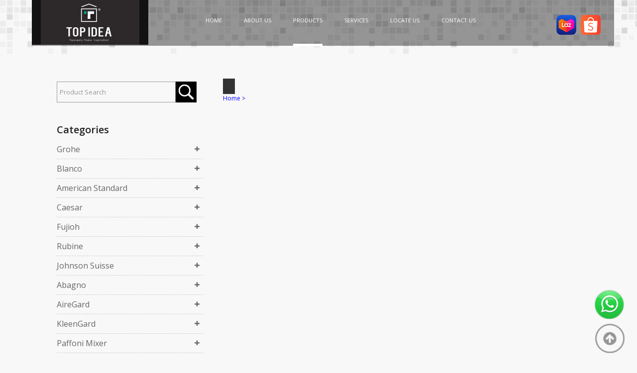

--- FILE ---
content_type: text/html; charset=UTF-8
request_url: https://www.topidea.com.my/kitchen-sanitary-ware/type.php?t=70
body_size: 21819
content:
<!DOCTYPE html PUBLIC "-//W3C//DTD XHTML 1.0 Strict//EN" "http://www.w3.org/TR/xhtml1/DTD/xhtml1-strict.dtd">
<html lang="en-my">
<head>
<!-- Change 2025-02-26 -->
<title>Sanitary Ware Malaysia Kitchenware Supplier - Top Idea</title>
<meta name="description" content="Top Idea is a leading supplier of high-quality sanitary ware and kitchenware in Malaysia, offering a wide range of stylish and functional products for homes and businesses." />
<!-- Change 2025-02-26 -->
	
<meta charset="utf-8" />
<meta name="revisit-after" content="2 days" />
<meta name="robots" content="index, follow" />
<meta name="viewport" content="width=device-width, initial-scale=1" />
<meta http-equiv="X-UA-Compatible" value="IE=8">
<link rel="shortcut icon" href="https://www.topidea.com.my/kitchen-sanitary-ware/favicon.ico" type="image/x-icon">
<link rel="icon" href="https://www.topidea.com.my/kitchen-sanitary-ware/favicon.ico" type="image/x-icon">
<link href="https://www.topidea.com.my/kitchen-sanitary-ware/themes/main_responsive/style.css" rel="stylesheet" type="text/css" />

<link rel="stylesheet" href="https://www.topidea.com.my/kitchen-sanitary-ware/themes/main_responsive/assets/css/tabstyle.css" />
<link rel="stylesheet" href="https://www.topidea.com.my/kitchen-sanitary-ware/themes/main_responsive/assets/css/main.css" />
<link href='https://fonts.googleapis.com/css?family=Work+Sans:100' rel='stylesheet' type='text/css'>

	<script>
  (function(i,s,o,g,r,a,m){i['GoogleAnalyticsObject']=r;i[r]=i[r]||function(){
  (i[r].q=i[r].q||[]).push(arguments)},i[r].l=1*new Date();a=s.createElement(o),
 m=s.getElementsByTagName(o)[0];a.async=1;a.src=g;m.parentNode.insertBefore(a,m)
 })(window,document,'script','https://www.google-analytics.com/analytics.js','ga');

  ga('create', 'UA-87175460-8', 'auto');
  ga('send', 'pageview');
</script>   
<!-- Meta Pixel Code -->
<script>
!function(f,b,e,v,n,t,s)
{if(f.fbq)return;n=f.fbq=function(){n.callMethod?
n.callMethod.apply(n,arguments):n.queue.push(arguments)};
if(!f._fbq)f._fbq=n;n.push=n;n.loaded=!0;n.version='2.0';
n.queue=[];t=b.createElement(e);t.async=!0;
t.src=v;s=b.getElementsByTagName(e)[0];
s.parentNode.insertBefore(t,s)}(window, document,'script',
'https://connect.facebook.net/en_US/fbevents.js');
fbq('init', '788098717957949');
fbq('track', 'PageView');
</script>
<noscript><img height="1" width="1" style="display:none"
src="https://www.facebook.com/tr?id=788098717957949&ev=PageView&noscript=1"
/></noscript>
<!-- End Meta Pixel Code -->
  
		<script type="text/javascript" src="https://www.topidea.com.my/kitchen-sanitary-ware/plugins/lightbox/js/lightbox-plus-jquery.min.js"></script>
		<link rel="stylesheet" href="https://www.topidea.com.my/kitchen-sanitary-ware/plugins/lightbox/css/lightbox.css" type="text/css" media="screen" /></head>
<body>
	
	<div id="page-wrapper">

     <!-- Load Facebook SDK for JavaScript -->
	<div id="fb-root"></div>
	<script>
        window.fbAsyncInit = function() {     
		FB.init({ 
		xfbml   : true,
		version : 'v4.0'
  });
		};
	(function(d, s, id) {       
		var js, fjs = d.getElementsByTagName(s)[0];
		if (d.getElementById(id)) return;
		js = d.createElement(s); js.id = id;
		js.src = 'https://connect.facebook.net/en_US/sdk/xfbml.customerchat.js';
		fjs.parentNode.insertBefore(js, fjs);
	}(document, 'script', 'facebook-jssdk'));
    </script>
	<!-- Your customer chat code -->
      
	<div class="fb-customerchat" attribution=install_email  greeting_dialog_display=hide 	page_id="125648480935312"> </div>
		
		
<div id="wrapper">
		<header id="header">
           <div class="container">
           		
                <div class="header-bg">
        	
                    	<div class="logo">
    	            	<a href="https://www.topidea.com.my/"><img src="https://www.topidea.com.my/kitchen-sanitary-ware/images/logo-topidea-bk.jpg" alt="logo" border="0"> </a>
        	        </div><!--end logo-->
                  
                    <div id="menunav">
						<ul>
							<li><a href="https://www.topidea.com.my/" class="homelink first">HOME</a></li>
	                        <li><a href="https://www.topidea.com.my/about-us.html">ABOUT US</a></li>
							<li class="current"><a href="https://www.topidea.com.my/kitchen-sanitary-ware/" class="nav-2">PRODUCTS</a>
							<ul>
									<li><a href="https://www.topidea.com.my/kitchen-sanitary-ware/grohe-2">Grohe</a></li>
									<li><a href="https://www.topidea.com.my/kitchen-sanitary-ware/teka-330">Teka</a></li>
									<li><a href="https://www.topidea.com.my/kitchen-sanitary-ware/rinnai-323">Rinnai</a></li>
									<li><a href="https://www.topidea.com.my/kitchen-sanitary-ware/fujioh-379">Fujioh</a></li>
									<li><a href="https://www.topidea.com.my/kitchen-sanitary-ware/rubine-372">Rubine</a></li>
									<li><a href="https://www.topidea.com.my/kitchen-sanitary-ware/johnson-suisse-4">Johnson Suisse</a></li>
									<li><a href="https://www.topidea.com.my/kitchen-sanitary-ware/american-standard-187">American Standard</a></li>
									<li><a href="https://www.topidea.com.my/kitchen-sanitary-ware/abagno-6">Abagno</a></li>
									<li><a href="https://www.topidea.com.my/kitchen-sanitary-ware/">More</a></li>

								</ul>
							
							</li>                        
							<li><a href="https://www.topidea.com.my/services.html">SERVICES</a></li>                            
            		        <li><a href="https://www.topidea.com.my/locate-us.html">LOCATE US</a></li>
                	        <li><a href="https://www.topidea.com.my/contact-us.html" class="homelink last">CONTACT US</a></li>
						</ul>
					</div>
                    <div id="onlineshop"><a href="https://www.lazada.com.my/shop/top-idea" target="_blank" ><img src="https://www.topidea.com.my/kitchen-sanitary-ware/images/lazada-icon.png" alt="lazada"></a> &nbsp; <a href="https://shopee.com.my/topideasdnbhd" target="_blank"><img src="https://www.topidea.com.my/kitchen-sanitary-ware/images/shopee-icon.png" alt="shopee"></a></div>
                    <div class="clear"></div>
                    
                  </div><!--header-bg-->

                    <div class="header-dealer">
	    	<div id="language">
						<div style="float:right">
							</div>
		</div> <!--end language-->
		<div class="login">
			            <div class="clear"></div>
</div> <!--end login-->

</div><!--end header dealer-->

                <div class="clear"></div>
                </div><!--end container-->
            
          
			</header>
	

    <div class="clear"></div>
	

	
	<!-- start div#page -->
    <div id="wrapper-page">
	<div id="page">
    <div class="container">
		<div id="page-bgtop"><div id="sidebar">

	<ul id="search">			
			<form method="POST" action="https://www.topidea.com.my/kitchen-sanitary-ware/search.php">
			<fieldset>
			<input type="text" id="search-text" name="searchtext" placeholder="Product Search" />
			<button type="submit" id="search-submit" value="" /><img src="https://www.topidea.com.my/kitchen-sanitary-ware/images/search-icon.png" alt="search icon"></button>
			</fieldset>
			</form>
	</ul>
	
		
	
		
		
		<link rel="stylesheet" href="https://www.topidea.com.my/kitchen-sanitary-ware/themes/cssmenu/styles.css">
		<script src="https://www.topidea.com.my/kitchen-sanitary-ware/themes/cssmenu/jquery-latest.min.js"></script>
		<script src="https://www.topidea.com.my/kitchen-sanitary-ware/themes/cssmenu/script.js"></script>

	<ul id="nav"><li class="category" style=";"><a href="https://www.topidea.com.my/kitchen-sanitary-ware/grohe-2">Grohe</a></li>
<li class="category" style=";"><a href="https://www.topidea.com.my/kitchen-sanitary-ware/blanco-178">Blanco</a></li>
<li class="category" style=";"><a href="https://www.topidea.com.my/kitchen-sanitary-ware/american-standard-187">American Standard</a></li>
<li class="category" style=";"><a href="https://www.topidea.com.my/kitchen-sanitary-ware/caesar-3">Caesar</a></li>
<li class="category" style=";"><a href="https://www.topidea.com.my/kitchen-sanitary-ware/fujioh-379">Fujioh</a></li>
<li class="category" style=";"><a href="https://www.topidea.com.my/kitchen-sanitary-ware/rubine-372">Rubine</a></li>
<li class="category" style=";"><a href="https://www.topidea.com.my/kitchen-sanitary-ware/johnson-suisse-4">Johnson Suisse</a></li>
<li class="category" style=";"><a href="https://www.topidea.com.my/kitchen-sanitary-ware/abagno-6">Abagno</a></li>
<li class="category" style=";"><a href="https://www.topidea.com.my/kitchen-sanitary-ware/airegard-384">AireGard</a></li>
<li class="category" style=";"><a href="https://www.topidea.com.my/kitchen-sanitary-ware/kleengard-385">KleenGard</a></li>
<li class="category" style=";"><a href="https://www.topidea.com.my/kitchen-sanitary-ware/paffoni-mixer-303">Paffoni Mixer</a></li>
<li class="category" style=";"><a href="https://www.topidea.com.my/kitchen-sanitary-ware/ssww-jacuzzi-amp-bathtub-334">SSWW Jacuzzi &amp; Bathtub</a></li>
<li class="category" style=";"><a href="https://www.topidea.com.my/kitchen-sanitary-ware/teka-330">Teka</a></li>
<li class="category" style=";"><a href="https://www.topidea.com.my/kitchen-sanitary-ware/rinnai-323">Rinnai</a></li>
<li class="category" style=";"><a href="https://www.topidea.com.my/kitchen-sanitary-ware/ika-337">Ika</a></li>
<li class="category" style=";"><a href="https://www.topidea.com.my/kitchen-sanitary-ware/alpha-318">Alpha</a></li>
<li class="category" style=";"><a href="https://www.topidea.com.my/kitchen-sanitary-ware/joven-312">Joven</a></li>
<li class="category" style=";"><a href="https://www.topidea.com.my/kitchen-sanitary-ware/solar-water-heater-311">Solar Water Heater</a></li>
<li class="category" style=";"><a href="https://www.topidea.com.my/kitchen-sanitary-ware/water-pump-308">Water Pump</a></li>
<li class="category" style=";"><a href="https://www.topidea.com.my/kitchen-sanitary-ware/water-filter-305">Water Filter</a></li>
</ul><select onchange="if (this.value) window.location.href=this.value" id="tinynav1" class="tinynav tinynav1"><option value="/">Select Categories</option><option value="https://www.topidea.com.my/kitchen-sanitary-ware/grohe-2">Grohe</option><option value="https://www.topidea.com.my/kitchen-sanitary-ware/grohe-bath-shower-mixer-9"> - Grohe Bath/Shower Mixer</option><option value="https://www.topidea.com.my/kitchen-sanitary-ware/grohe-concealed-bath-shower-mixer-10">  - - Grohe Concealed Bath/Shower Mixer</option><option value="https://www.topidea.com.my/kitchen-sanitary-ware/grohe-exposed-bath-shower-mixer-11">  - - Grohe Exposed Bath/Shower Mixer</option><option value="https://www.topidea.com.my/kitchen-sanitary-ware/showers-17"> - Showers</option><option value="https://www.topidea.com.my/kitchen-sanitary-ware/grohe-hand-shower-18">  - - Grohe Hand Shower</option><option value="https://www.topidea.com.my/kitchen-sanitary-ware/grohe-rainshower-19">  - - Grohe Rainshower</option><option value="https://www.topidea.com.my/kitchen-sanitary-ware/grohe-fixed-shower-20">  - - Grohe Fixed Shower</option><option value="https://www.topidea.com.my/kitchen-sanitary-ware/grohe-shower-rail-set-21">  - - Grohe Shower Rail Set</option><option value="https://www.topidea.com.my/kitchen-sanitary-ware/grohe-shower-system-22">  - - Grohe Shower System</option><option value="https://www.topidea.com.my/kitchen-sanitary-ware/grohe-shower-arm-23">  - - Grohe Shower Arm</option><option value="https://www.topidea.com.my/kitchen-sanitary-ware/grohe-shower-holder-24">  - - Grohe Shower Holder</option><option value="https://www.topidea.com.my/kitchen-sanitary-ware/grohe-shower-bar-25">  - - Grohe Shower Bar</option><option value="https://www.topidea.com.my/kitchen-sanitary-ware/grohe-wall-union-26">  - - Grohe Wall Union</option><option value="https://www.topidea.com.my/kitchen-sanitary-ware/grohe-side-shower-27">  - - Grohe Side Shower</option><option value="https://www.topidea.com.my/kitchen-sanitary-ware/grohe-freehander-shower-system-28">  - - Grohe Freehander® Shower System</option><option value="https://www.topidea.com.my/kitchen-sanitary-ware/grohe-basin-tap-mixer-12"> - Grohe Basin Tap/Mixer</option><option value="https://www.topidea.com.my/kitchen-sanitary-ware/grohe-basin-tap-13">  - - Grohe Basin Tap</option><option value="https://www.topidea.com.my/kitchen-sanitary-ware/grohe-basin-mixer-14">  - - Grohe Basin Mixer</option><option value="https://www.topidea.com.my/kitchen-sanitary-ware/grohe-wall-mounted-basin-mixer-15">  - - Grohe Wall-Mounted Basin Mixer</option><option value="https://www.topidea.com.my/kitchen-sanitary-ware/grohe-3-hole-basin-mixer-16">  - - Grohe 3-hole Basin Mixer</option><option value="https://www.topidea.com.my/kitchen-sanitary-ware/grohe-kitchen-sink-tap-mixer-29"> - Grohe Kitchen Sink Tap/Mixer</option><option value="https://www.topidea.com.my/kitchen-sanitary-ware/grohe-sink-tap-38">  - - Grohe Sink Tap</option><option value="https://www.topidea.com.my/kitchen-sanitary-ware/grohe-wall-sink-tap-39">  - - Grohe Wall Sink Tap</option><option value="https://www.topidea.com.my/kitchen-sanitary-ware/grohe-sink-mixer-40">  - - Grohe Sink Mixer</option><option value="https://www.topidea.com.my/kitchen-sanitary-ware/grohe-accessories-30"> - Grohe Accessories</option><option value="https://www.topidea.com.my/kitchen-sanitary-ware/essentials-accessories-41">  - - Essentials Accessories</option><option value="https://www.topidea.com.my/kitchen-sanitary-ware/grandera-accessories-42">  - - Grandera Accessories</option><option value="https://www.topidea.com.my/kitchen-sanitary-ware/bath-filler-for-bathtub-31"> - Bath Filler for Bathtub</option><option value="https://www.topidea.com.my/kitchen-sanitary-ware/grohe-bath-spout-43">  - - Grohe Bath Spout</option><option value="https://www.topidea.com.my/kitchen-sanitary-ware/grohe-bath-shower-combination-for-bathtub-44">  - - Grohe Bath/Shower Combination For Bathtub</option><option value="https://www.topidea.com.my/kitchen-sanitary-ware/grohe-floor-standing-bath-mixer-45">  - - Grohe Floor Standing Bath Mixer</option><option value="https://www.topidea.com.my/kitchen-sanitary-ware/grohe-hand-bidet-32"> - Grohe Hand Bidet</option><option value="https://www.topidea.com.my/kitchen-sanitary-ware/grohe-concealed-cistern-amp-plate-33"> - Grohe Concealed Cistern &amp; Plate</option><option value="https://www.topidea.com.my/kitchen-sanitary-ware/grohe-flexible-hose-34"> - Grohe Flexible Hose</option><option value="https://www.topidea.com.my/kitchen-sanitary-ware/grohe-bib-taps-amp-angle-valves-35"> - Grohe Bib Taps &amp; Angle Valves</option><option value="https://www.topidea.com.my/kitchen-sanitary-ware/grohe-bib-tap-amp-2-way-tap-46">  - - Grohe Bib Tap &amp; 2-Way Tap</option><option value="https://www.topidea.com.my/kitchen-sanitary-ware/grohe-angle-valve-47">  - - Grohe Angle Valve</option><option value="https://www.topidea.com.my/kitchen-sanitary-ware/grohe-stop-valve-48">  - - Grohe Stop Valve</option><option value="https://www.topidea.com.my/kitchen-sanitary-ware/grohe-bidet-mixer-36"> - Grohe Bidet Mixer</option><option value="https://www.topidea.com.my/kitchen-sanitary-ware/grohe-spare-part-37"> - Grohe Spare Part</option><option value="https://www.topidea.com.my/kitchen-sanitary-ware/grohe-granite-sink-175"> - Grohe Granite Sink</option><option value="https://www.topidea.com.my/kitchen-sanitary-ware/grohe-wash-basins-176"> - Grohe Wash Basins</option><option value="https://www.topidea.com.my/kitchen-sanitary-ware/grohe-toilet-bowl-177"> - Grohe Toilet Bowl</option><option value="https://www.topidea.com.my/kitchen-sanitary-ware/blanco-178">Blanco</option><option value="https://www.topidea.com.my/kitchen-sanitary-ware/blanco-granite-sink-5"> - Blanco Granite Sink</option><option value="https://www.topidea.com.my/kitchen-sanitary-ware/blanco-sink-mixer-distributor-malaysia-179"> - Blanco Sink Mixer Distributor Malaysia</option><option value="https://www.topidea.com.my/kitchen-sanitary-ware/blanco-accessories-180"> - Blanco Accessories</option><option value="https://www.topidea.com.my/kitchen-sanitary-ware/american-standard-187">American Standard</option><option value="https://www.topidea.com.my/kitchen-sanitary-ware/american-standard-bathtub-188"> - American Standard Bathtub</option><option value="https://www.topidea.com.my/kitchen-sanitary-ware/american-standard-toilet-wc-189"> - American Standard Toilet WC</option><option value="https://www.topidea.com.my/kitchen-sanitary-ware/american-standard-bidet-seat-190"> - American Standard Bidet Seat</option><option value="https://www.topidea.com.my/kitchen-sanitary-ware/american-standard-basin-191"> - American Standard Basin</option><option value="https://www.topidea.com.my/kitchen-sanitary-ware/american-standard-showers-193"> - American Standard Showers</option><option value="https://www.topidea.com.my/kitchen-sanitary-ware/american-standard-taps-197"> - American Standard Taps</option><option value="https://www.topidea.com.my/kitchen-sanitary-ware/american-standard-concealed-amp-exposed-bath-shower-mono-195"> - American Standard Concealed &amp; Exposed Bath/Shower Mono</option><option value="https://www.topidea.com.my/kitchen-sanitary-ware/american-standard-bathroom-accessories-198"> - American Standard Bathroom Accessories</option><option value="https://www.topidea.com.my/kitchen-sanitary-ware/acacia-evolution-series-199">  - - Acacia Evolution Series</option><option value="https://www.topidea.com.my/kitchen-sanitary-ware/concept-square-series-201">  - - Concept Square Series</option><option value="https://www.topidea.com.my/kitchen-sanitary-ware/concept-round-series-200">  - - Concept Round Series</option><option value="https://www.topidea.com.my/kitchen-sanitary-ware/american-standard-concealed-amp-exposed-bath-shower-mixer-194"> - American Standard Concealed &amp; Exposed Bath/Shower Mixer</option><option value="https://www.topidea.com.my/kitchen-sanitary-ware/american-standard-basin-tap-mixer-196"> - American Standard Basin Tap / Mixer</option><option value="https://www.topidea.com.my/kitchen-sanitary-ware/caesar-3">Caesar</option><option value="https://www.topidea.com.my/kitchen-sanitary-ware/caesar-bathroom-cabinet-51"> - Caesar Bathroom Cabinet</option><option value="https://www.topidea.com.my/kitchen-sanitary-ware/caesar-basin-mixer-tower-basin-mixer-181"> - Caesar Basin Mixer / Tower Basin Mixer</option><option value="https://www.topidea.com.my/kitchen-sanitary-ware/caesar-showers-182"> - Caesar Showers</option><option value="https://www.topidea.com.my/kitchen-sanitary-ware/caesar-bathtub-183"> - Caesar Bathtub</option><option value="https://www.topidea.com.my/kitchen-sanitary-ware/caesar-wc-49"> - Caesar WC</option><option value="https://www.topidea.com.my/kitchen-sanitary-ware/caesar-close-coupled-wc-set-52">  - - Caesar Close Coupled WC Set</option><option value="https://www.topidea.com.my/kitchen-sanitary-ware/caesar-one-piece-wc-set-53">  - - Caesar One Piece WC Set</option><option value="https://www.topidea.com.my/kitchen-sanitary-ware/caesar-urinal-54">  - - Caesar Urinal</option><option value="https://www.topidea.com.my/kitchen-sanitary-ware/caesar-wall-hung-wc-set-55">  - - Caesar Wall Hung WC Set</option><option value="https://www.topidea.com.my/kitchen-sanitary-ware/caesar-smart-washer-371">  - - Caesar Smart Washer</option><option value="https://www.topidea.com.my/kitchen-sanitary-ware/caesar-basin-50"> - Caesar Basin</option><option value="https://www.topidea.com.my/kitchen-sanitary-ware/caesar-wall-hung-basin-61">  - - Caesar Wall Hung Basin</option><option value="https://www.topidea.com.my/kitchen-sanitary-ware/caesar-above-counter-basin-62">  - - Caesar Above Counter Basin</option><option value="https://www.topidea.com.my/kitchen-sanitary-ware/caesar-lab-sink-63">  - - Caesar Lab Sink</option><option value="https://www.topidea.com.my/kitchen-sanitary-ware/caesar-semi-recessed-basin-64">  - - Caesar Semi-Recessed Basin</option><option value="https://www.topidea.com.my/kitchen-sanitary-ware/caesar-art-basin-58">  - - Caesar Art Basin</option><option value="https://www.topidea.com.my/kitchen-sanitary-ware/caesar-counter-top-basin-59">  - - Caesar Counter Top Basin</option><option value="https://www.topidea.com.my/kitchen-sanitary-ware/caesar-under-counter-basin-60">  - - Caesar Under Counter Basin</option><option value="https://www.topidea.com.my/kitchen-sanitary-ware/fujioh-379">Fujioh</option><option value="https://www.topidea.com.my/kitchen-sanitary-ware/fujioh-cooker-hood-380"> - Fujioh Cooker Hood</option><option value="https://www.topidea.com.my/kitchen-sanitary-ware/fujioh-gas-hob-381"> - Fujioh Gas Hob</option><option value="https://www.topidea.com.my/kitchen-sanitary-ware/fujioh-electric-hob-382"> - Fujioh Electric Hob</option><option value="https://www.topidea.com.my/kitchen-sanitary-ware/fujioh-oven-383"> - Fujioh Oven</option><option value="https://www.topidea.com.my/kitchen-sanitary-ware/rubine-372">Rubine</option><option value="https://www.topidea.com.my/kitchen-sanitary-ware/rubine-cooker-hood-373"> - Rubine Cooker Hood</option><option value="https://www.topidea.com.my/kitchen-sanitary-ware/rubine-built-in-gas-hob-374"> - Rubine Built-in Gas Hob</option><option value="https://www.topidea.com.my/kitchen-sanitary-ware/rubine-built-in-microwave-oven-377"> - Rubine Built-in Microwave Oven</option><option value="https://www.topidea.com.my/kitchen-sanitary-ware/rubine-built-in-electric-hob-375"> - Rubine Built-in Electric Hob</option><option value="https://www.topidea.com.my/kitchen-sanitary-ware/rubine-built-in-oven-376"> - Rubine Built-in Oven</option><option value="https://www.topidea.com.my/kitchen-sanitary-ware/rubine-range-cooker-378"> - Rubine Range Cooker</option><option value="https://www.topidea.com.my/kitchen-sanitary-ware/johnson-suisse-4">Johnson Suisse</option><option value="https://www.topidea.com.my/kitchen-sanitary-ware/johnson-suisse-basin-71"> - Johnson Suisse Basin</option><option value="https://www.topidea.com.my/kitchen-sanitary-ware/johnson-suisse-wall-hung-toilet-basin-76">  - - Johnson Suisse Wall-hung Toilet Basin</option><option value="https://www.topidea.com.my/kitchen-sanitary-ware/johnson-suisse-semi-recessed-toilet-basin-77">  - - Johnson Suisse Semi Recessed Toilet Basin</option><option value="https://www.topidea.com.my/kitchen-sanitary-ware/johnson-suisse-undercounter-toilet-basin-78">  - - Johnson Suisse Undercounter Toilet Basin</option><option value="https://www.topidea.com.my/kitchen-sanitary-ware/johnson-suisse-overcounter-toilet-basin-79">  - - Johnson Suisse Overcounter Toilet Basin</option><option value="https://www.topidea.com.my/kitchen-sanitary-ware/johnson-suisse-semi-insert-toilet-basin-81">  - - Johnson Suisse Semi Insert Toilet Basin</option><option value="https://www.topidea.com.my/kitchen-sanitary-ware/johnson-suisse-handicap-wall-hung-toilet-basin-82">  - - Johnson Suisse Handicap Wall-hung Toilet Basin</option><option value="https://www.topidea.com.my/kitchen-sanitary-ware/johnson-suisse-countertop-toilet-basin-80">  - - Johnson Suisse Countertop Toilet Basin</option><option value="https://www.topidea.com.my/kitchen-sanitary-ware/johnson-suisse-utility-sink-83">  - - Johnson Suisse Utility Sink</option><option value="https://www.topidea.com.my/kitchen-sanitary-ware/johnson-suisse-urinal-72"> - Johnson Suisse Urinal</option><option value="https://www.topidea.com.my/kitchen-sanitary-ware/johnson-suisse-bidet-seat-74"> - Johnson Suisse Bidet Seat</option><option value="https://www.topidea.com.my/kitchen-sanitary-ware/johnson-suisse-flush-valve-75"> - Johnson Suisse Flush Valve</option><option value="https://www.topidea.com.my/kitchen-sanitary-ware/-johnson-suisse-toilet-wc-65"> -  Johnson Suisse Toilet WC</option><option value="https://www.topidea.com.my/kitchen-sanitary-ware/-johnson-suisse-wall-hung-toilet-wc-68">  - -  Johnson Suisse Wall-hung Toilet WC</option><option value="https://www.topidea.com.my/kitchen-sanitary-ware/johnson-suisse-back-to-wall-pedestal-toilet-wc-69">  - - Johnson Suisse Back-to-wall Pedestal Toilet WC</option><option value="https://www.topidea.com.my/kitchen-sanitary-ware/johnson-suisse-close-coupled-toilet-wc-66">  - - Johnson Suisse Close-coupled Toilet WC</option><option value="https://www.topidea.com.my/kitchen-sanitary-ware/-johnson-suisse-one-piece-toilet-wc-67">  - -  Johnson Suisse One Piece Toilet WC</option><option value="https://www.topidea.com.my/kitchen-sanitary-ware/johnson-suisse-squatting-pan-184">  - - Johnson Suisse Squatting Pan</option><option value="https://www.topidea.com.my/kitchen-sanitary-ware/abagno-6">Abagno</option><option value="https://www.topidea.com.my/kitchen-sanitary-ware/abagno-free-standing-bathtub-common-bathtub-166"> - Abagno Free-Standing Bathtub / Common Bathtub</option><option value="https://www.topidea.com.my/kitchen-sanitary-ware/abagno-exposed-floor-mounted-bath-mixer-deck-mounted-bath-mixer-204"> - Abagno Exposed Floor-Mounted Bath Mixer / Deck-Mounted Bath Mixer</option><option value="https://www.topidea.com.my/kitchen-sanitary-ware/abagno-water-closet-168"> - Abagno Water Closet</option><option value="https://www.topidea.com.my/kitchen-sanitary-ware/abagno-basins-167"> - Abagno Basins</option><option value="https://www.topidea.com.my/kitchen-sanitary-ware/abagno-above-counter-wash-basin-205">  - - Abagno Above Counter Wash Basin</option><option value="https://www.topidea.com.my/kitchen-sanitary-ware/abagno-wall-hung-wash-basin-206">  - - Abagno Wall Hung Wash Basin</option><option value="https://www.topidea.com.my/kitchen-sanitary-ware/abagno-standalone-wash-basin-207">  - - Abagno Standalone Wash Basin</option><option value="https://www.topidea.com.my/kitchen-sanitary-ware/abagno-semi-recessed-wash-basin-208">  - - Abagno Semi Recessed Wash Basin</option><option value="https://www.topidea.com.my/kitchen-sanitary-ware/abagno-under-counter-vanity-top-wash-basin-209">  - - Abagno Under Counter / Vanity Top Wash Basin</option><option value="https://www.topidea.com.my/kitchen-sanitary-ware/abagno-showers-84"> - Abagno Showers</option><option value="https://www.topidea.com.my/kitchen-sanitary-ware/abagno-shower-system-set-94">  - - Abagno Shower System Set</option><option value="https://www.topidea.com.my/kitchen-sanitary-ware/abagno-exposed-shower-column-with-bath-mixer-210">   - - - Abagno Exposed Shower Column With Bath Mixer</option><option value="https://www.topidea.com.my/kitchen-sanitary-ware/abagno-exposed-shower-column-with-shower-mixer-211">   - - - Abagno Exposed Shower Column With Shower Mixer</option><option value="https://www.topidea.com.my/kitchen-sanitary-ware/abagno-top-inlet-exposed-shower-column-212">   - - - Abagno Top Inlet Exposed Shower Column</option><option value="https://www.topidea.com.my/kitchen-sanitary-ware/abagno-exposed-shower-column-213">   - - - Abagno Exposed Shower Column</option><option value="https://www.topidea.com.my/kitchen-sanitary-ware/abagno-shower-rail-set-98">  - - Abagno Shower Rail Set</option><option value="https://www.topidea.com.my/kitchen-sanitary-ware/abagno-hand-shower-95">  - - Abagno Hand Shower</option><option value="https://www.topidea.com.my/kitchen-sanitary-ware/abagno-hand-shower-with-hose-amp-holder-96">  - - Abagno Hand Shower With Hose &amp; Holder</option><option value="https://www.topidea.com.my/kitchen-sanitary-ware/abagno-rain-shower-amp-shower-rose-97">  - - Abagno Rain Shower &amp; Shower Rose</option><option value="https://www.topidea.com.my/kitchen-sanitary-ware/abagno-rain-shower-218">   - - - Abagno Rain Shower</option><option value="https://www.topidea.com.my/kitchen-sanitary-ware/abagno-shower-rose-219">   - - - Abagno Shower Rose</option><option value="https://www.topidea.com.my/kitchen-sanitary-ware/abagno-shower-rose-with-arm-220">   - - - Abagno Shower Rose With Arm</option><option value="https://www.topidea.com.my/kitchen-sanitary-ware/abagno-shower-arm-221">  - - Abagno Shower Arm</option><option value="https://www.topidea.com.my/kitchen-sanitary-ware/abagno-bath-shower-mixer-87"> - Abagno Bath / Shower Mixer</option><option value="https://www.topidea.com.my/kitchen-sanitary-ware/abagno-exposed-bath-mixer-shower-mixer-222">  - - Abagno Exposed Bath Mixer / Shower Mixer</option><option value="https://www.topidea.com.my/kitchen-sanitary-ware/abagno-exposed-shower-mixer-223">   - - - Abagno Exposed Shower Mixer</option><option value="https://www.topidea.com.my/kitchen-sanitary-ware/abagno-exposed-bath-mixer-224">   - - - Abagno Exposed Bath Mixer</option><option value="https://www.topidea.com.my/kitchen-sanitary-ware/abagno-concealed-shower-mixer-225">  - - Abagno Concealed Shower Mixer</option><option value="https://www.topidea.com.my/kitchen-sanitary-ware/abagno-concealed-shower-mixer-with-diverter-226">   - - - Abagno Concealed Shower Mixer With Diverter</option><option value="https://www.topidea.com.my/kitchen-sanitary-ware/abagno-concealed-shower-mixer-227">   - - - Abagno Concealed Shower Mixer</option><option value="https://www.topidea.com.my/kitchen-sanitary-ware/abagno-urinal-flush-valve-wc-flush-valve-170"> - Abagno Urinal Flush Valve / WC Flush Valve</option><option value="https://www.topidea.com.my/kitchen-sanitary-ware/abagno-urinal-flush-valve-228">  - - Abagno Urinal Flush Valve</option><option value="https://www.topidea.com.my/kitchen-sanitary-ware/abagno-wc-flush-valve-229">  - - Abagno WC Flush Valve</option><option value="https://www.topidea.com.my/kitchen-sanitary-ware/abagno-basin-tap-basin-mixer-85"> - Abagno Basin Tap / Basin Mixer</option><option value="https://www.topidea.com.my/kitchen-sanitary-ware/abagno-basin-mixer-230">  - - Abagno Basin Mixer</option><option value="https://www.topidea.com.my/kitchen-sanitary-ware/abagno-basin-tap-231">  - - Abagno Basin Tap</option><option value="https://www.topidea.com.my/kitchen-sanitary-ware/abagno-tower-basin-tap-tower-basin-mixer-232">  - - Abagno Tower Basin Tap / Tower Basin Mixer</option><option value="https://www.topidea.com.my/kitchen-sanitary-ware/abagno-sensor-basin-tap-233">  - - Abagno Sensor Basin Tap</option><option value="https://www.topidea.com.my/kitchen-sanitary-ware/abagno-elbow-action-tap-self-closing-tap-234">  - - Abagno Elbow Action Tap / Self Closing Tap</option><option value="https://www.topidea.com.my/kitchen-sanitary-ware/abagno-taps-angle-valve-86"> - Abagno Taps / Angle Valve</option><option value="https://www.topidea.com.my/kitchen-sanitary-ware/abagno-bib-tap-235">  - - Abagno Bib Tap</option><option value="https://www.topidea.com.my/kitchen-sanitary-ware/abagno-hose-bib-tap-236">  - - Abagno Hose Bib Tap</option><option value="https://www.topidea.com.my/kitchen-sanitary-ware/abagno-two-way-tap-237">  - - Abagno Two Way Tap</option><option value="https://www.topidea.com.my/kitchen-sanitary-ware/abagno-angle-valve-238">  - - Abagno Angle Valve</option><option value="https://www.topidea.com.my/kitchen-sanitary-ware/abagno-stop-cock-239">  - - Abagno Stop Cock</option><option value="https://www.topidea.com.my/kitchen-sanitary-ware/abagno-bath-spout-240">  - - Abagno Bath Spout</option><option value="https://www.topidea.com.my/kitchen-sanitary-ware/abagno-hand-bidet-92"> - Abagno Hand Bidet</option><option value="https://www.topidea.com.my/kitchen-sanitary-ware/abagno-hand-bidet-with-hose-amp-holder-241">  - - Abagno Hand Bidet With Hose &amp; Holder</option><option value="https://www.topidea.com.my/kitchen-sanitary-ware/abagno-hand-bidet-spray-242">  - - Abagno Hand Bidet Spray</option><option value="https://www.topidea.com.my/kitchen-sanitary-ware/hand-bidet-with-angle-valve-amp-holder-243">  - - Hand Bidet With Angle Valve &amp; Holder</option><option value="https://www.topidea.com.my/kitchen-sanitary-ware/atget-abagno-accessories-88"> - Atget / Abagno Accessories</option><option value="https://www.topidea.com.my/kitchen-sanitary-ware/atget-bathroom-accessories-139">  - - Atget Bathroom Accessories</option><option value="https://www.topidea.com.my/kitchen-sanitary-ware/atget-paper-holder-244">   - - - Atget Paper Holder</option><option value="https://www.topidea.com.my/kitchen-sanitary-ware/atget-paper-dispenser-245">   - - - Atget Paper Dispenser</option><option value="https://www.topidea.com.my/kitchen-sanitary-ware/atget-soap-dispenser-246">   - - - Atget Soap Dispenser</option><option value="https://www.topidea.com.my/kitchen-sanitary-ware/atget-bathroom-basket-glass-shelf-247">   - - - Atget Bathroom Basket / Glass Shelf</option><option value="https://www.topidea.com.my/kitchen-sanitary-ware/atget-towel-shelf-248">   - - - Atget Towel Shelf</option><option value="https://www.topidea.com.my/kitchen-sanitary-ware/atget-towel-ring-towel-rail-249">   - - - Atget Towel Ring / Towel Rail</option><option value="https://www.topidea.com.my/kitchen-sanitary-ware/atget-grab-bar-250">   - - - Atget Grab Bar</option><option value="https://www.topidea.com.my/kitchen-sanitary-ware/atget-soap-holder-toothbrush-holder-251">   - - - Atget Soap Holder / Toothbrush Holder</option><option value="https://www.topidea.com.my/kitchen-sanitary-ware/atget-clothes-line-robe-hook-252">   - - - Atget Clothes Line / Robe Hook</option><option value="https://www.topidea.com.my/kitchen-sanitary-ware/atget-garbage-bin-toilet-brush-holder-253">   - - - Atget Garbage Bin / Toilet Brush Holder</option><option value="https://www.topidea.com.my/kitchen-sanitary-ware/abagno-bathroom-accessories-255">  - - Abagno Bathroom Accessories</option><option value="https://www.topidea.com.my/kitchen-sanitary-ware/abagno-mirror-256">   - - - Abagno Mirror</option><option value="https://www.topidea.com.my/kitchen-sanitary-ware/abagno-led-mirror-257">   - - - Abagno LED Mirror</option><option value="https://www.topidea.com.my/kitchen-sanitary-ware/abagno-bathroom-mirror-cabinet-258">   - - - Abagno Bathroom Mirror Cabinet</option><option value="https://www.topidea.com.my/kitchen-sanitary-ware/abagno-glass-shelf-259">   - - - Abagno Glass Shelf</option><option value="https://www.topidea.com.my/kitchen-sanitary-ware/abagno-bathroom-basket-260">   - - - Abagno Bathroom Basket</option><option value="https://www.topidea.com.my/kitchen-sanitary-ware/abagno-corner-basket-261">   - - - Abagno Corner Basket</option><option value="https://www.topidea.com.my/kitchen-sanitary-ware/abagno-soap-basket-262">   - - - Abagno Soap Basket</option><option value="https://www.topidea.com.my/kitchen-sanitary-ware/abagno-towel-bar-towel-rack-263">   - - - Abagno Towel Bar / Towel Rack</option><option value="https://www.topidea.com.my/kitchen-sanitary-ware/single-towel-bar-264">    - - - - Single Towel Bar</option><option value="https://www.topidea.com.my/kitchen-sanitary-ware/double-towel-bar-265">    - - - - Double Towel Bar</option><option value="https://www.topidea.com.my/kitchen-sanitary-ware/towel-rack-267">    - - - - Towel Rack</option><option value="https://www.topidea.com.my/kitchen-sanitary-ware/abagno-robe-hook-268">   - - - Abagno Robe Hook</option><option value="https://www.topidea.com.my/kitchen-sanitary-ware/abagno-towel-ring-269">   - - - Abagno Towel Ring</option><option value="https://www.topidea.com.my/kitchen-sanitary-ware/abagno-paper-holder-270">   - - - Abagno Paper Holder</option><option value="https://www.topidea.com.my/kitchen-sanitary-ware/abagno-soap-dispenser-271">   - - - Abagno Soap Dispenser</option><option value="https://www.topidea.com.my/kitchen-sanitary-ware/abagno-toothbrush-holder-tumbler-holder-272">   - - - Abagno Toothbrush Holder / Tumbler Holder</option><option value="https://www.topidea.com.my/kitchen-sanitary-ware/abagno-toilet-brush-holder-273">   - - - Abagno Toilet Brush Holder</option><option value="https://www.topidea.com.my/kitchen-sanitary-ware/abagno-magnifying-mirror-274">   - - - Abagno Magnifying Mirror</option><option value="https://www.topidea.com.my/kitchen-sanitary-ware/abagno-bathroom-shower-seat-275">   - - - Abagno Bathroom Shower Seat</option><option value="https://www.topidea.com.my/kitchen-sanitary-ware/abagno-shower-curtain-rod-276">   - - - Abagno Shower Curtain Rod</option><option value="https://www.topidea.com.my/kitchen-sanitary-ware/abagno-automatic-sensing-hand-dryer-277">   - - - Abagno Automatic Sensing Hand Dryer</option><option value="https://www.topidea.com.my/kitchen-sanitary-ware/abagno-atget-floor-grating-172"> - Abagno / Atget Floor Grating</option><option value="https://www.topidea.com.my/kitchen-sanitary-ware/abagno-floor-grating-278">  - - Abagno Floor Grating</option><option value="https://www.topidea.com.my/kitchen-sanitary-ware/atget-floor-trap-279">  - - Atget Floor Trap</option><option value="https://www.topidea.com.my/kitchen-sanitary-ware/abagno-spare-parts-280"> - Abagno Spare Parts</option><option value="https://www.topidea.com.my/kitchen-sanitary-ware/abagno-double-interlock-flexible-hose-high-pressure-flexible-hose-281">  - - Abagno Double Interlock Flexible Hose / High Pressure Flexible Hose</option><option value="https://www.topidea.com.my/kitchen-sanitary-ware/abagno-basin-waste-282">  - - Abagno Basin Waste</option><option value="https://www.topidea.com.my/kitchen-sanitary-ware/abagno-basin-kitchen-bottle-trap-283">  - - Abagno Basin / Kitchen Bottle Trap</option><option value="https://www.topidea.com.my/kitchen-sanitary-ware/abagno-long-bath-waste-284">  - - Abagno Long Bath Waste</option><option value="https://www.topidea.com.my/kitchen-sanitary-ware/abagno-flush-valve-bend-pipe-286">  - - Abagno Flush Valve Bend Pipe</option><option value="https://www.topidea.com.my/kitchen-sanitary-ware/abagno-bidet-shower-holder-287">  - - Abagno Bidet / Shower Holder</option><option value="https://www.topidea.com.my/kitchen-sanitary-ware/abagno-water-connection-285">  - - Abagno Water Connection</option><option value="https://www.topidea.com.my/kitchen-sanitary-ware/abagno-cold-tap-mixer-tap-extension-288">  - - Abagno Cold Tap / Mixer Tap Extension</option><option value="https://www.topidea.com.my/kitchen-sanitary-ware/bathroom-accessories-spare-parts-289">  - - Bathroom Accessories Spare Parts</option><option value="https://www.topidea.com.my/kitchen-sanitary-ware/abagno-kitchen-sink-290"> - Abagno Kitchen Sink</option><option value="https://www.topidea.com.my/kitchen-sanitary-ware/abagno-single-bowl-kitchen-sink-291">  - - Abagno Single Bowl Kitchen Sink</option><option value="https://www.topidea.com.my/kitchen-sanitary-ware/abagno-double-bowl-kitchen-sink-292">  - - Abagno Double Bowl Kitchen Sink</option><option value="https://www.topidea.com.my/kitchen-sanitary-ware/abagno-kitchen-sink-with-drainer-294">  - - Abagno Kitchen Sink With Drainer</option><option value="https://www.topidea.com.my/kitchen-sanitary-ware/abagno-kitchen-sink-tap-mixer-89"> - Abagno Kitchen Sink Tap/Mixer</option><option value="https://www.topidea.com.my/kitchen-sanitary-ware/abagno-kitchen-sink-mixer-295">  - - Abagno Kitchen Sink Mixer</option><option value="https://www.topidea.com.my/kitchen-sanitary-ware/abagno-wall-sink-tap-297">  - - Abagno Wall Sink Tap</option><option value="https://www.topidea.com.my/kitchen-sanitary-ware/abagno-pillar-sink-tap-298">  - - Abagno Pillar Sink Tap</option><option value="https://www.topidea.com.my/kitchen-sanitary-ware/abagno-pillar-amp-wall-sink-tap-with-double-spout-300"> - Abagno Pillar &amp; Wall Sink Tap with Double Spout</option><option value="https://www.topidea.com.my/kitchen-sanitary-ware/abagno-filter-tap-301"> - Abagno Filter Tap</option><option value="https://www.topidea.com.my/kitchen-sanitary-ware/abagno-wall-mounted-sink-mixer-302"> - Abagno Wall-mounted Sink Mixer</option><option value="https://www.topidea.com.my/kitchen-sanitary-ware/airegard-384">AireGard</option><option value="https://www.topidea.com.my/kitchen-sanitary-ware/washroom-solution-387"> - Washroom Solution</option><option value="https://www.topidea.com.my/kitchen-sanitary-ware/airegard-ventilator-386"> - AireGard Ventilator</option><option value="https://www.topidea.com.my/kitchen-sanitary-ware/kleengard-385">KleenGard</option><option value="https://www.topidea.com.my/kitchen-sanitary-ware/kleengard-in-sink-food-waste-disposer-388"> - KleenGard In-Sink Food Waste Disposer</option><option value="https://www.topidea.com.my/kitchen-sanitary-ware/paffoni-mixer-303">Paffoni Mixer</option><option value="https://www.topidea.com.my/kitchen-sanitary-ware/paffoni-304"> - PAFFONI</option><option value="https://www.topidea.com.my/kitchen-sanitary-ware/fonte-336"> - Fonte</option><option value="https://www.topidea.com.my/kitchen-sanitary-ware/ssww-jacuzzi-amp-bathtub-334">SSWW Jacuzzi &amp; Bathtub</option><option value="https://www.topidea.com.my/kitchen-sanitary-ware/bath-tub-335"> - Bath Tub</option><option value="https://www.topidea.com.my/kitchen-sanitary-ware/massage-bath-tub-351"> - Massage Bath Tub</option><option value="https://www.topidea.com.my/kitchen-sanitary-ware/steam-bath-352"> - Steam Bath</option><option value="https://www.topidea.com.my/kitchen-sanitary-ware/teka-330">Teka</option><option value="https://www.topidea.com.my/kitchen-sanitary-ware/-toto-wall-hung-water-closet-358"> - -TOTO WALL HUNG WATER CLOSET</option><option value="https://www.topidea.com.my/kitchen-sanitary-ware/teka-hobs-331"> - Teka Hobs</option><option value="https://www.topidea.com.my/kitchen-sanitary-ware/teka-hoods-332"> - Teka Hoods</option><option value="https://www.topidea.com.my/kitchen-sanitary-ware/teka-oven-333"> - Teka Oven</option><option value="https://www.topidea.com.my/kitchen-sanitary-ware/rinnai-323">Rinnai</option><option value="https://www.topidea.com.my/kitchen-sanitary-ware/rinnai-built-in-gas-hobs-324"> - Rinnai Built-In Gas Hobs</option><option value="https://www.topidea.com.my/kitchen-sanitary-ware/rinnai-inner-flame-series-325">  - - Rinnai Inner Flame Series</option><option value="https://www.topidea.com.my/kitchen-sanitary-ware/rinnai-hyper-burner-series-326">  - - Rinnai Hyper Burner Series</option><option value="https://www.topidea.com.my/kitchen-sanitary-ware/rinnai-powerful-burner-series-327">  - - Rinnai Powerful Burner Series</option><option value="https://www.topidea.com.my/kitchen-sanitary-ware/rinnai-flexible-series-328">  - - Rinnai Flexible Series</option><option value="https://www.topidea.com.my/kitchen-sanitary-ware/rinnai-modular-series-329">  - - Rinnai Modular Series</option><option value="https://www.topidea.com.my/kitchen-sanitary-ware/rinnai-built-in-electric-hobs-343"> - Rinnai Built-In Electric Hobs</option><option value="https://www.topidea.com.my/kitchen-sanitary-ware/rinnai-cooker-hood-344"> - Rinnai Cooker Hood</option><option value="https://www.topidea.com.my/kitchen-sanitary-ware/rinnai-slanted-hood-series-345">  - - Rinnai Slanted Hood Series</option><option value="https://www.topidea.com.my/kitchen-sanitary-ware/rinnai-chimney-hood-series-346">  - - Rinnai Chimney Hood Series</option><option value="https://www.topidea.com.my/kitchen-sanitary-ware/rinnai-designer-hood-series-347">  - - Rinnai Designer Hood Series</option><option value="https://www.topidea.com.my/kitchen-sanitary-ware/rinnai-slim-hood-series-348">  - - Rinnai Slim Hood Series</option><option value="https://www.topidea.com.my/kitchen-sanitary-ware/rinnai-built-in-electric-oven-349"> - Rinnai Built-In Electric Oven</option><option value="https://www.topidea.com.my/kitchen-sanitary-ware/rinnai-built-in-microwave-oven-350"> - Rinnai Built-In Microwave Oven</option><option value="https://www.topidea.com.my/kitchen-sanitary-ware/ika-337">Ika</option><option value="https://www.topidea.com.my/kitchen-sanitary-ware/ika-hood-338"> - Ika Hood</option><option value="https://www.topidea.com.my/kitchen-sanitary-ware/ika-kitchen-sink-339"> - Ika Kitchen Sink</option><option value="https://www.topidea.com.my/kitchen-sanitary-ware/ika-hob-340"> - Ika Hob</option><option value="https://www.topidea.com.my/kitchen-sanitary-ware/ika-oven-341"> - Ika Oven</option><option value="https://www.topidea.com.my/kitchen-sanitary-ware/ika-splash-back-342"> - Ika Splash Back</option><option value="https://www.topidea.com.my/kitchen-sanitary-ware/alpha-318">Alpha</option><option value="https://www.topidea.com.my/kitchen-sanitary-ware/-alpha-smart-revo-319"> -  Alpha Smart Revo</option><option value="https://www.topidea.com.my/kitchen-sanitary-ware/alpha-smart-18-320"> - Alpha Smart 18</option><option value="https://www.topidea.com.my/kitchen-sanitary-ware/alpha-as-2-321"> - Alpha AS-2</option><option value="https://www.topidea.com.my/kitchen-sanitary-ware/alpha-ezy-322"> - Alpha Ezy</option><option value="https://www.topidea.com.my/kitchen-sanitary-ware/joven-312">Joven</option><option value="https://www.topidea.com.my/kitchen-sanitary-ware/joven-horizontal-vertical-storage-water-heater-313"> - Joven Horizontal / Vertical Storage Water Heater</option><option value="https://www.topidea.com.my/kitchen-sanitary-ware/joven-instant-water-heater-314"> - Joven Instant Water Heater</option><option value="https://www.topidea.com.my/kitchen-sanitary-ware/sc33-series-315">  - - SC33 Series</option><option value="https://www.topidea.com.my/kitchen-sanitary-ware/sl30-series-316">  - - SL30 Series</option><option value="https://www.topidea.com.my/kitchen-sanitary-ware/sa-series-317">  - - SA Series</option><option value="https://www.topidea.com.my/kitchen-sanitary-ware/solar-water-heater-311">Solar Water Heater</option><option value="https://www.topidea.com.my/kitchen-sanitary-ware/water-pump-308">Water Pump</option><option value="https://www.topidea.com.my/kitchen-sanitary-ware/grundfos-water-pump-309"> - Grundfos Water Pump</option><option value="https://www.topidea.com.my/kitchen-sanitary-ware/puregen-water-pump-310"> - PureGen Water Pump</option><option value="https://www.topidea.com.my/kitchen-sanitary-ware/water-filter-305">Water Filter</option><option value="https://www.topidea.com.my/kitchen-sanitary-ware/3m-water-filter-306"> - 3M Water Filter</option><option value="https://www.topidea.com.my/kitchen-sanitary-ware/puregen-water-filter-307"> - PureGen Water Filter</option></select><div style="padding-top:20px; color:#222;" id="search-label" class="category-title">Categories</div><script>

		jQuery(document).ready(function(){

		var accordionsMenu = $('.cd-accordion-menu');



		if( accordionsMenu.length > 0 ) {

			

				var accordion = $(this);

				var allPanels = $('.cd-accordion-menu li');

				

				accordion.on('change', 'input[type="checkbox"]', function(){

					var checkbox = $(this);

					 

					

					if($(this).is(':checked') == true){ 

						$(this).closest('ul').find('input:checkbox').prop('checked', false);

						$(this).prop('checked', true);

						checkbox.siblings('ul').attr('style', 'display:none;').slideDown(300);

					} else {

						

						

						$(this).closest('ul').find('input:checkbox').prop('checked', false);

						$(this).prop('checked', false);

						checkbox.siblings('ul').attr('style', 'display:none;').slideUp(300);

					}

	

				});

			

		}

	});

	</script><ul class="cd-accordion-menu animated"><li class=" has-children">

			<input class="ncheckbox" type="checkbox" name ="Grohe" id="2">

			<label for="2"><a href="https://www.topidea.com.my/kitchen-sanitary-ware/grohe-2">Grohe</a></label><ul id="ul2" style=""><li class="  has-children">

				<input type="checkbox" name ="Grohe_Bath/Shower_Mixer" id="9">

				<label for="9"><a href="https://www.topidea.com.my/kitchen-sanitary-ware/grohe-2/grohe-bath-shower-mixer-9">Grohe Bath/Shower Mixer</a></label><ul id="ul9" style=""><li class="  ">

				<input type="checkbox" name ="Grohe_Concealed_Bath/Shower_Mixer" id="10">

				<label for="10"><a href="https://www.topidea.com.my/kitchen-sanitary-ware/grohe-2/grohe-bath-shower-mixer-9/grohe-concealed-bath-shower-mixer-10">Grohe Concealed Bath/Shower Mixer</a></label><ul id="ul10" style=""></ul></li><li class="  ">

				<input type="checkbox" name ="Grohe_Exposed_Bath/Shower_Mixer" id="11">

				<label for="11"><a href="https://www.topidea.com.my/kitchen-sanitary-ware/grohe-2/grohe-bath-shower-mixer-9/grohe-exposed-bath-shower-mixer-11">Grohe Exposed Bath/Shower Mixer</a></label><ul id="ul11" style=""></ul></li></ul></li><li class="  has-children">

				<input type="checkbox" name ="Showers" id="17">

				<label for="17"><a href="https://www.topidea.com.my/kitchen-sanitary-ware/grohe-2/showers-17">Showers</a></label><ul id="ul17" style=""><li class="  ">

				<input type="checkbox" name ="Grohe_Hand_Shower" id="18">

				<label for="18"><a href="https://www.topidea.com.my/kitchen-sanitary-ware/grohe-2/showers-17/grohe-hand-shower-18">Grohe Hand Shower</a></label><ul id="ul18" style=""></ul></li><li class="  ">

				<input type="checkbox" name ="Grohe_Rainshower" id="19">

				<label for="19"><a href="https://www.topidea.com.my/kitchen-sanitary-ware/grohe-2/showers-17/grohe-rainshower-19">Grohe Rainshower</a></label><ul id="ul19" style=""></ul></li><li class="  ">

				<input type="checkbox" name ="Grohe_Fixed_Shower" id="20">

				<label for="20"><a href="https://www.topidea.com.my/kitchen-sanitary-ware/grohe-2/showers-17/grohe-fixed-shower-20">Grohe Fixed Shower</a></label><ul id="ul20" style=""></ul></li><li class="  ">

				<input type="checkbox" name ="Grohe_Shower_Rail_Set" id="21">

				<label for="21"><a href="https://www.topidea.com.my/kitchen-sanitary-ware/grohe-2/showers-17/grohe-shower-rail-set-21">Grohe Shower Rail Set</a></label><ul id="ul21" style=""></ul></li><li class="  ">

				<input type="checkbox" name ="Grohe_Shower_System" id="22">

				<label for="22"><a href="https://www.topidea.com.my/kitchen-sanitary-ware/grohe-2/showers-17/grohe-shower-system-22">Grohe Shower System</a></label><ul id="ul22" style=""></ul></li><li class="  ">

				<input type="checkbox" name ="Grohe_Shower_Arm" id="23">

				<label for="23"><a href="https://www.topidea.com.my/kitchen-sanitary-ware/grohe-2/showers-17/grohe-shower-arm-23">Grohe Shower Arm</a></label><ul id="ul23" style=""></ul></li><li class="  ">

				<input type="checkbox" name ="Grohe_Shower_Holder" id="24">

				<label for="24"><a href="https://www.topidea.com.my/kitchen-sanitary-ware/grohe-2/showers-17/grohe-shower-holder-24">Grohe Shower Holder</a></label><ul id="ul24" style=""></ul></li><li class="  ">

				<input type="checkbox" name ="Grohe_Shower_Bar" id="25">

				<label for="25"><a href="https://www.topidea.com.my/kitchen-sanitary-ware/grohe-2/showers-17/grohe-shower-bar-25">Grohe Shower Bar</a></label><ul id="ul25" style=""></ul></li><li class="  ">

				<input type="checkbox" name ="Grohe_Wall_Union" id="26">

				<label for="26"><a href="https://www.topidea.com.my/kitchen-sanitary-ware/grohe-2/showers-17/grohe-wall-union-26">Grohe Wall Union</a></label><ul id="ul26" style=""></ul></li><li class="  ">

				<input type="checkbox" name ="Grohe_Side_Shower" id="27">

				<label for="27"><a href="https://www.topidea.com.my/kitchen-sanitary-ware/grohe-2/showers-17/grohe-side-shower-27">Grohe Side Shower</a></label><ul id="ul27" style=""></ul></li><li class="  ">

				<input type="checkbox" name ="Grohe_Freehander®_Shower_System" id="28">

				<label for="28"><a href="https://www.topidea.com.my/kitchen-sanitary-ware/grohe-2/showers-17/grohe-freehander-shower-system-28">Grohe Freehander® Shower System</a></label><ul id="ul28" style=""></ul></li></ul></li><li class="  has-children">

				<input type="checkbox" name ="Grohe_Basin_Tap/Mixer" id="12">

				<label for="12"><a href="https://www.topidea.com.my/kitchen-sanitary-ware/grohe-2/grohe-basin-tap-mixer-12">Grohe Basin Tap/Mixer</a></label><ul id="ul12" style=""><li class="  ">

				<input type="checkbox" name ="Grohe_Basin_Tap" id="13">

				<label for="13"><a href="https://www.topidea.com.my/kitchen-sanitary-ware/grohe-2/grohe-basin-tap-mixer-12/grohe-basin-tap-13">Grohe Basin Tap</a></label><ul id="ul13" style=""></ul></li><li class="  ">

				<input type="checkbox" name ="Grohe_Basin_Mixer" id="14">

				<label for="14"><a href="https://www.topidea.com.my/kitchen-sanitary-ware/grohe-2/grohe-basin-tap-mixer-12/grohe-basin-mixer-14">Grohe Basin Mixer</a></label><ul id="ul14" style=""></ul></li><li class="  ">

				<input type="checkbox" name ="Grohe_Wall-Mounted_Basin_Mixer" id="15">

				<label for="15"><a href="https://www.topidea.com.my/kitchen-sanitary-ware/grohe-2/grohe-basin-tap-mixer-12/grohe-wall-mounted-basin-mixer-15">Grohe Wall-Mounted Basin Mixer</a></label><ul id="ul15" style=""></ul></li><li class="  ">

				<input type="checkbox" name ="Grohe_3-hole_Basin_Mixer" id="16">

				<label for="16"><a href="https://www.topidea.com.my/kitchen-sanitary-ware/grohe-2/grohe-basin-tap-mixer-12/grohe-3-hole-basin-mixer-16">Grohe 3-hole Basin Mixer</a></label><ul id="ul16" style=""></ul></li></ul></li><li class="  has-children">

				<input type="checkbox" name ="Grohe_Kitchen_Sink_Tap/Mixer" id="29">

				<label for="29"><a href="https://www.topidea.com.my/kitchen-sanitary-ware/grohe-2/grohe-kitchen-sink-tap-mixer-29">Grohe Kitchen Sink Tap/Mixer</a></label><ul id="ul29" style=""><li class="  ">

				<input type="checkbox" name ="Grohe_Sink_Tap" id="38">

				<label for="38"><a href="https://www.topidea.com.my/kitchen-sanitary-ware/grohe-2/grohe-kitchen-sink-tap-mixer-29/grohe-sink-tap-38">Grohe Sink Tap</a></label><ul id="ul38" style=""></ul></li><li class="  ">

				<input type="checkbox" name ="Grohe_Wall_Sink_Tap" id="39">

				<label for="39"><a href="https://www.topidea.com.my/kitchen-sanitary-ware/grohe-2/grohe-kitchen-sink-tap-mixer-29/grohe-wall-sink-tap-39">Grohe Wall Sink Tap</a></label><ul id="ul39" style=""></ul></li><li class="  ">

				<input type="checkbox" name ="Grohe_Sink_Mixer" id="40">

				<label for="40"><a href="https://www.topidea.com.my/kitchen-sanitary-ware/grohe-2/grohe-kitchen-sink-tap-mixer-29/grohe-sink-mixer-40">Grohe Sink Mixer</a></label><ul id="ul40" style=""></ul></li></ul></li><li class="  has-children">

				<input type="checkbox" name ="Grohe_Accessories" id="30">

				<label for="30"><a href="https://www.topidea.com.my/kitchen-sanitary-ware/grohe-2/grohe-accessories-30">Grohe Accessories</a></label><ul id="ul30" style=""><li class="  ">

				<input type="checkbox" name ="Essentials_Accessories" id="41">

				<label for="41"><a href="https://www.topidea.com.my/kitchen-sanitary-ware/grohe-2/grohe-accessories-30/essentials-accessories-41">Essentials Accessories</a></label><ul id="ul41" style=""></ul></li><li class="  ">

				<input type="checkbox" name ="Grandera_Accessories" id="42">

				<label for="42"><a href="https://www.topidea.com.my/kitchen-sanitary-ware/grohe-2/grohe-accessories-30/grandera-accessories-42">Grandera Accessories</a></label><ul id="ul42" style=""></ul></li></ul></li><li class="  has-children">

				<input type="checkbox" name ="Bath_Filler_for_Bathtub" id="31">

				<label for="31"><a href="https://www.topidea.com.my/kitchen-sanitary-ware/grohe-2/bath-filler-for-bathtub-31">Bath Filler for Bathtub</a></label><ul id="ul31" style=""><li class="  ">

				<input type="checkbox" name ="Grohe_Bath_Spout" id="43">

				<label for="43"><a href="https://www.topidea.com.my/kitchen-sanitary-ware/grohe-2/bath-filler-for-bathtub-31/grohe-bath-spout-43">Grohe Bath Spout</a></label><ul id="ul43" style=""></ul></li><li class="  ">

				<input type="checkbox" name ="Grohe_Bath/Shower_Combination_For_Bathtub" id="44">

				<label for="44"><a href="https://www.topidea.com.my/kitchen-sanitary-ware/grohe-2/bath-filler-for-bathtub-31/grohe-bath-shower-combination-for-bathtub-44">Grohe Bath/Shower Combination For Bathtub</a></label><ul id="ul44" style=""></ul></li><li class="  ">

				<input type="checkbox" name ="Grohe_Floor_Standing_Bath_Mixer" id="45">

				<label for="45"><a href="https://www.topidea.com.my/kitchen-sanitary-ware/grohe-2/bath-filler-for-bathtub-31/grohe-floor-standing-bath-mixer-45">Grohe Floor Standing Bath Mixer</a></label><ul id="ul45" style=""></ul></li></ul></li><li class="  ">

				<input type="checkbox" name ="Grohe_Hand_Bidet" id="32">

				<label for="32"><a href="https://www.topidea.com.my/kitchen-sanitary-ware/grohe-2/grohe-hand-bidet-32">Grohe Hand Bidet</a></label><ul id="ul32" style=""></ul></li><li class="  ">

				<input type="checkbox" name ="Grohe_Concealed_Cistern_&amp;_Plate" id="33">

				<label for="33"><a href="https://www.topidea.com.my/kitchen-sanitary-ware/grohe-2/grohe-concealed-cistern-amp-plate-33">Grohe Concealed Cistern &amp; Plate</a></label><ul id="ul33" style=""></ul></li><li class="  ">

				<input type="checkbox" name ="Grohe_Flexible_Hose" id="34">

				<label for="34"><a href="https://www.topidea.com.my/kitchen-sanitary-ware/grohe-2/grohe-flexible-hose-34">Grohe Flexible Hose</a></label><ul id="ul34" style=""></ul></li><li class="  has-children">

				<input type="checkbox" name ="Grohe_Bib_Taps_&amp;_Angle_Valves" id="35">

				<label for="35"><a href="https://www.topidea.com.my/kitchen-sanitary-ware/grohe-2/grohe-bib-taps-amp-angle-valves-35">Grohe Bib Taps &amp; Angle Valves</a></label><ul id="ul35" style=""><li class="  ">

				<input type="checkbox" name ="Grohe_Bib_Tap_&amp;_2-Way_Tap" id="46">

				<label for="46"><a href="https://www.topidea.com.my/kitchen-sanitary-ware/grohe-2/grohe-bib-taps-amp-angle-valves-35/grohe-bib-tap-amp-2-way-tap-46">Grohe Bib Tap &amp; 2-Way Tap</a></label><ul id="ul46" style=""></ul></li><li class="  ">

				<input type="checkbox" name ="Grohe_Angle_Valve" id="47">

				<label for="47"><a href="https://www.topidea.com.my/kitchen-sanitary-ware/grohe-2/grohe-bib-taps-amp-angle-valves-35/grohe-angle-valve-47">Grohe Angle Valve</a></label><ul id="ul47" style=""></ul></li><li class="  ">

				<input type="checkbox" name ="Grohe_Stop_Valve" id="48">

				<label for="48"><a href="https://www.topidea.com.my/kitchen-sanitary-ware/grohe-2/grohe-bib-taps-amp-angle-valves-35/grohe-stop-valve-48">Grohe Stop Valve</a></label><ul id="ul48" style=""></ul></li></ul></li><li class="  ">

				<input type="checkbox" name ="Grohe_Bidet_Mixer" id="36">

				<label for="36"><a href="https://www.topidea.com.my/kitchen-sanitary-ware/grohe-2/grohe-bidet-mixer-36">Grohe Bidet Mixer</a></label><ul id="ul36" style=""></ul></li><li class="  ">

				<input type="checkbox" name ="Grohe_Spare_Part" id="37">

				<label for="37"><a href="https://www.topidea.com.my/kitchen-sanitary-ware/grohe-2/grohe-spare-part-37">Grohe Spare Part</a></label><ul id="ul37" style=""></ul></li><li class="  ">

				<input type="checkbox" name ="Grohe_Granite_Sink" id="175">

				<label for="175"><a href="https://www.topidea.com.my/kitchen-sanitary-ware/grohe-2/grohe-granite-sink-175">Grohe Granite Sink</a></label><ul id="ul175" style=""></ul></li><li class="  ">

				<input type="checkbox" name ="Grohe_Wash_Basins" id="176">

				<label for="176"><a href="https://www.topidea.com.my/kitchen-sanitary-ware/grohe-2/grohe-wash-basins-176">Grohe Wash Basins</a></label><ul id="ul176" style=""></ul></li><li class="  ">

				<input type="checkbox" name ="Grohe_Toilet_Bowl" id="177">

				<label for="177"><a href="https://www.topidea.com.my/kitchen-sanitary-ware/grohe-2/grohe-toilet-bowl-177">Grohe Toilet Bowl</a></label><ul id="ul177" style=""></ul></li></ul></li><li class=" has-children">

			<input class="ncheckbox" type="checkbox" name ="Blanco" id="178">

			<label for="178"><a href="https://www.topidea.com.my/kitchen-sanitary-ware/blanco-178">Blanco</a></label><ul id="ul178" style=""><li class="  ">

				<input type="checkbox" name ="Blanco_Granite_Sink" id="5">

				<label for="5"><a href="https://www.topidea.com.my/kitchen-sanitary-ware/blanco-178/blanco-granite-sink-5">Blanco Granite Sink</a></label><ul id="ul5" style=""></ul></li><li class="  ">

				<input type="checkbox" name ="Blanco_Sink_Mixer_Distributor_Malaysia" id="179">

				<label for="179"><a href="https://www.topidea.com.my/kitchen-sanitary-ware/blanco-178/blanco-sink-mixer-distributor-malaysia-179">Blanco Sink Mixer Distributor Malaysia</a></label><ul id="ul179" style=""></ul></li><li class="  ">

				<input type="checkbox" name ="Blanco_Accessories" id="180">

				<label for="180"><a href="https://www.topidea.com.my/kitchen-sanitary-ware/blanco-178/blanco-accessories-180">Blanco Accessories</a></label><ul id="ul180" style=""></ul></li></ul></li><li class=" has-children">

			<input class="ncheckbox" type="checkbox" name ="American Standard" id="187">

			<label for="187"><a href="https://www.topidea.com.my/kitchen-sanitary-ware/american-standard-187">American Standard</a></label><ul id="ul187" style=""><li class="  ">

				<input type="checkbox" name ="American_Standard_Bathtub" id="188">

				<label for="188"><a href="https://www.topidea.com.my/kitchen-sanitary-ware/american-standard-187/american-standard-bathtub-188">American Standard Bathtub</a></label><ul id="ul188" style=""></ul></li><li class="  ">

				<input type="checkbox" name ="American_Standard_Toilet_WC" id="189">

				<label for="189"><a href="https://www.topidea.com.my/kitchen-sanitary-ware/american-standard-187/american-standard-toilet-wc-189">American Standard Toilet WC</a></label><ul id="ul189" style=""></ul></li><li class="  ">

				<input type="checkbox" name ="American_Standard_Bidet_Seat" id="190">

				<label for="190"><a href="https://www.topidea.com.my/kitchen-sanitary-ware/american-standard-187/american-standard-bidet-seat-190">American Standard Bidet Seat</a></label><ul id="ul190" style=""></ul></li><li class="  ">

				<input type="checkbox" name ="American_Standard_Basin" id="191">

				<label for="191"><a href="https://www.topidea.com.my/kitchen-sanitary-ware/american-standard-187/american-standard-basin-191">American Standard Basin</a></label><ul id="ul191" style=""></ul></li><li class="  ">

				<input type="checkbox" name ="American_Standard_Showers" id="193">

				<label for="193"><a href="https://www.topidea.com.my/kitchen-sanitary-ware/american-standard-187/american-standard-showers-193">American Standard Showers</a></label><ul id="ul193" style=""></ul></li><li class="  ">

				<input type="checkbox" name ="American_Standard_Taps" id="197">

				<label for="197"><a href="https://www.topidea.com.my/kitchen-sanitary-ware/american-standard-187/american-standard-taps-197">American Standard Taps</a></label><ul id="ul197" style=""></ul></li><li class="  ">

				<input type="checkbox" name ="American_Standard_Concealed_&amp;_Exposed_Bath/Shower_Mono" id="195">

				<label for="195"><a href="https://www.topidea.com.my/kitchen-sanitary-ware/american-standard-187/american-standard-concealed-amp-exposed-bath-shower-mono-195">American Standard Concealed &amp; Exposed Bath/Shower Mono</a></label><ul id="ul195" style=""></ul></li><li class="  has-children">

				<input type="checkbox" name ="American_Standard_Bathroom_Accessories" id="198">

				<label for="198"><a href="https://www.topidea.com.my/kitchen-sanitary-ware/american-standard-187/american-standard-bathroom-accessories-198">American Standard Bathroom Accessories</a></label><ul id="ul198" style=""><li class="  ">

				<input type="checkbox" name ="Acacia_Evolution_Series" id="199">

				<label for="199"><a href="https://www.topidea.com.my/kitchen-sanitary-ware/american-standard-187/american-standard-bathroom-accessories-198/acacia-evolution-series-199">Acacia Evolution Series</a></label><ul id="ul199" style=""></ul></li><li class="  ">

				<input type="checkbox" name ="Concept_Square_Series" id="201">

				<label for="201"><a href="https://www.topidea.com.my/kitchen-sanitary-ware/american-standard-187/american-standard-bathroom-accessories-198/concept-square-series-201">Concept Square Series</a></label><ul id="ul201" style=""></ul></li><li class="  ">

				<input type="checkbox" name ="Concept_Round_Series" id="200">

				<label for="200"><a href="https://www.topidea.com.my/kitchen-sanitary-ware/american-standard-187/american-standard-bathroom-accessories-198/concept-round-series-200">Concept Round Series</a></label><ul id="ul200" style=""></ul></li></ul></li><li class="  ">

				<input type="checkbox" name ="American_Standard_Concealed_&amp;_Exposed_Bath/Shower_Mixer" id="194">

				<label for="194"><a href="https://www.topidea.com.my/kitchen-sanitary-ware/american-standard-187/american-standard-concealed-amp-exposed-bath-shower-mixer-194">American Standard Concealed &amp; Exposed Bath/Shower Mixer</a></label><ul id="ul194" style=""></ul></li><li class="  ">

				<input type="checkbox" name ="American_Standard_Basin_Tap_/_Mixer" id="196">

				<label for="196"><a href="https://www.topidea.com.my/kitchen-sanitary-ware/american-standard-187/american-standard-basin-tap-mixer-196">American Standard Basin Tap / Mixer</a></label><ul id="ul196" style=""></ul></li></ul></li><li class=" has-children">

			<input class="ncheckbox" type="checkbox" name ="Caesar" id="3">

			<label for="3"><a href="https://www.topidea.com.my/kitchen-sanitary-ware/caesar-3">Caesar</a></label><ul id="ul3" style=""><li class="  ">

				<input type="checkbox" name ="Caesar_Bathroom_Cabinet" id="51">

				<label for="51"><a href="https://www.topidea.com.my/kitchen-sanitary-ware/caesar-3/caesar-bathroom-cabinet-51">Caesar Bathroom Cabinet</a></label><ul id="ul51" style=""></ul></li><li class="  ">

				<input type="checkbox" name ="Caesar_Basin_Mixer_/_Tower_Basin_Mixer" id="181">

				<label for="181"><a href="https://www.topidea.com.my/kitchen-sanitary-ware/caesar-3/caesar-basin-mixer-tower-basin-mixer-181">Caesar Basin Mixer / Tower Basin Mixer</a></label><ul id="ul181" style=""></ul></li><li class="  ">

				<input type="checkbox" name ="Caesar_Showers" id="182">

				<label for="182"><a href="https://www.topidea.com.my/kitchen-sanitary-ware/caesar-3/caesar-showers-182">Caesar Showers</a></label><ul id="ul182" style=""></ul></li><li class="  ">

				<input type="checkbox" name ="Caesar_Bathtub" id="183">

				<label for="183"><a href="https://www.topidea.com.my/kitchen-sanitary-ware/caesar-3/caesar-bathtub-183">Caesar Bathtub</a></label><ul id="ul183" style=""></ul></li><li class="  has-children">

				<input type="checkbox" name ="Caesar_WC" id="49">

				<label for="49"><a href="https://www.topidea.com.my/kitchen-sanitary-ware/caesar-3/caesar-wc-49">Caesar WC</a></label><ul id="ul49" style=""><li class="  ">

				<input type="checkbox" name ="Caesar_Close_Coupled_WC_Set" id="52">

				<label for="52"><a href="https://www.topidea.com.my/kitchen-sanitary-ware/caesar-3/caesar-wc-49/caesar-close-coupled-wc-set-52">Caesar Close Coupled WC Set</a></label><ul id="ul52" style=""></ul></li><li class="  ">

				<input type="checkbox" name ="Caesar_One_Piece_WC_Set" id="53">

				<label for="53"><a href="https://www.topidea.com.my/kitchen-sanitary-ware/caesar-3/caesar-wc-49/caesar-one-piece-wc-set-53">Caesar One Piece WC Set</a></label><ul id="ul53" style=""></ul></li><li class="  ">

				<input type="checkbox" name ="Caesar_Urinal" id="54">

				<label for="54"><a href="https://www.topidea.com.my/kitchen-sanitary-ware/caesar-3/caesar-wc-49/caesar-urinal-54">Caesar Urinal</a></label><ul id="ul54" style=""></ul></li><li class="  ">

				<input type="checkbox" name ="Caesar_Wall_Hung_WC_Set" id="55">

				<label for="55"><a href="https://www.topidea.com.my/kitchen-sanitary-ware/caesar-3/caesar-wc-49/caesar-wall-hung-wc-set-55">Caesar Wall Hung WC Set</a></label><ul id="ul55" style=""></ul></li><li class="  ">

				<input type="checkbox" name ="Caesar_Smart_Washer" id="371">

				<label for="371"><a href="https://www.topidea.com.my/kitchen-sanitary-ware/caesar-3/caesar-wc-49/caesar-smart-washer-371">Caesar Smart Washer</a></label><ul id="ul371" style=""></ul></li></ul></li><li class="  has-children">

				<input type="checkbox" name ="Caesar_Basin" id="50">

				<label for="50"><a href="https://www.topidea.com.my/kitchen-sanitary-ware/caesar-3/caesar-basin-50">Caesar Basin</a></label><ul id="ul50" style=""><li class="  ">

				<input type="checkbox" name ="Caesar_Wall_Hung_Basin" id="61">

				<label for="61"><a href="https://www.topidea.com.my/kitchen-sanitary-ware/caesar-3/caesar-basin-50/caesar-wall-hung-basin-61">Caesar Wall Hung Basin</a></label><ul id="ul61" style=""></ul></li><li class="  ">

				<input type="checkbox" name ="Caesar_Above_Counter_Basin" id="62">

				<label for="62"><a href="https://www.topidea.com.my/kitchen-sanitary-ware/caesar-3/caesar-basin-50/caesar-above-counter-basin-62">Caesar Above Counter Basin</a></label><ul id="ul62" style=""></ul></li><li class="  ">

				<input type="checkbox" name ="Caesar_Lab_Sink" id="63">

				<label for="63"><a href="https://www.topidea.com.my/kitchen-sanitary-ware/caesar-3/caesar-basin-50/caesar-lab-sink-63">Caesar Lab Sink</a></label><ul id="ul63" style=""></ul></li><li class="  ">

				<input type="checkbox" name ="Caesar_Semi-Recessed_Basin" id="64">

				<label for="64"><a href="https://www.topidea.com.my/kitchen-sanitary-ware/caesar-3/caesar-basin-50/caesar-semi-recessed-basin-64">Caesar Semi-Recessed Basin</a></label><ul id="ul64" style=""></ul></li><li class="  ">

				<input type="checkbox" name ="Caesar_Art_Basin" id="58">

				<label for="58"><a href="https://www.topidea.com.my/kitchen-sanitary-ware/caesar-3/caesar-basin-50/caesar-art-basin-58">Caesar Art Basin</a></label><ul id="ul58" style=""></ul></li><li class="  ">

				<input type="checkbox" name ="Caesar_Counter_Top_Basin" id="59">

				<label for="59"><a href="https://www.topidea.com.my/kitchen-sanitary-ware/caesar-3/caesar-basin-50/caesar-counter-top-basin-59">Caesar Counter Top Basin</a></label><ul id="ul59" style=""></ul></li><li class="  ">

				<input type="checkbox" name ="Caesar_Under_Counter_Basin" id="60">

				<label for="60"><a href="https://www.topidea.com.my/kitchen-sanitary-ware/caesar-3/caesar-basin-50/caesar-under-counter-basin-60">Caesar Under Counter Basin</a></label><ul id="ul60" style=""></ul></li></ul></li></ul></li><li class=" has-children">

			<input class="ncheckbox" type="checkbox" name ="Fujioh" id="379">

			<label for="379"><a href="https://www.topidea.com.my/kitchen-sanitary-ware/fujioh-379">Fujioh</a></label><ul id="ul379" style=""><li class="  ">

				<input type="checkbox" name ="Fujioh_Cooker_Hood" id="380">

				<label for="380"><a href="https://www.topidea.com.my/kitchen-sanitary-ware/fujioh-379/fujioh-cooker-hood-380">Fujioh Cooker Hood</a></label><ul id="ul380" style=""></ul></li><li class="  ">

				<input type="checkbox" name ="Fujioh_Gas_Hob" id="381">

				<label for="381"><a href="https://www.topidea.com.my/kitchen-sanitary-ware/fujioh-379/fujioh-gas-hob-381">Fujioh Gas Hob</a></label><ul id="ul381" style=""></ul></li><li class="  ">

				<input type="checkbox" name ="Fujioh_Electric_Hob" id="382">

				<label for="382"><a href="https://www.topidea.com.my/kitchen-sanitary-ware/fujioh-379/fujioh-electric-hob-382">Fujioh Electric Hob</a></label><ul id="ul382" style=""></ul></li><li class="  ">

				<input type="checkbox" name ="Fujioh_Oven" id="383">

				<label for="383"><a href="https://www.topidea.com.my/kitchen-sanitary-ware/fujioh-379/fujioh-oven-383">Fujioh Oven</a></label><ul id="ul383" style=""></ul></li></ul></li><li class=" has-children">

			<input class="ncheckbox" type="checkbox" name ="Rubine" id="372">

			<label for="372"><a href="https://www.topidea.com.my/kitchen-sanitary-ware/rubine-372">Rubine</a></label><ul id="ul372" style=""><li class="  ">

				<input type="checkbox" name ="Rubine_Cooker_Hood" id="373">

				<label for="373"><a href="https://www.topidea.com.my/kitchen-sanitary-ware/rubine-372/rubine-cooker-hood-373">Rubine Cooker Hood</a></label><ul id="ul373" style=""></ul></li><li class="  ">

				<input type="checkbox" name ="Rubine_Built-in_Gas_Hob" id="374">

				<label for="374"><a href="https://www.topidea.com.my/kitchen-sanitary-ware/rubine-372/rubine-built-in-gas-hob-374">Rubine Built-in Gas Hob</a></label><ul id="ul374" style=""></ul></li><li class="  ">

				<input type="checkbox" name ="Rubine_Built-in_Microwave_Oven" id="377">

				<label for="377"><a href="https://www.topidea.com.my/kitchen-sanitary-ware/rubine-372/rubine-built-in-microwave-oven-377">Rubine Built-in Microwave Oven</a></label><ul id="ul377" style=""></ul></li><li class="  ">

				<input type="checkbox" name ="Rubine_Built-in_Electric_Hob" id="375">

				<label for="375"><a href="https://www.topidea.com.my/kitchen-sanitary-ware/rubine-372/rubine-built-in-electric-hob-375">Rubine Built-in Electric Hob</a></label><ul id="ul375" style=""></ul></li><li class="  ">

				<input type="checkbox" name ="Rubine_Built-in_Oven" id="376">

				<label for="376"><a href="https://www.topidea.com.my/kitchen-sanitary-ware/rubine-372/rubine-built-in-oven-376">Rubine Built-in Oven</a></label><ul id="ul376" style=""></ul></li><li class="  ">

				<input type="checkbox" name ="Rubine_Range_Cooker" id="378">

				<label for="378"><a href="https://www.topidea.com.my/kitchen-sanitary-ware/rubine-372/rubine-range-cooker-378">Rubine Range Cooker</a></label><ul id="ul378" style=""></ul></li></ul></li><li class=" has-children">

			<input class="ncheckbox" type="checkbox" name ="Johnson Suisse" id="4">

			<label for="4"><a href="https://www.topidea.com.my/kitchen-sanitary-ware/johnson-suisse-4">Johnson Suisse</a></label><ul id="ul4" style=""><li class="  has-children">

				<input type="checkbox" name ="Johnson_Suisse_Basin" id="71">

				<label for="71"><a href="https://www.topidea.com.my/kitchen-sanitary-ware/johnson-suisse-4/johnson-suisse-basin-71">Johnson Suisse Basin</a></label><ul id="ul71" style=""><li class="  ">

				<input type="checkbox" name ="Johnson_Suisse_Wall-hung_Toilet_Basin" id="76">

				<label for="76"><a href="https://www.topidea.com.my/kitchen-sanitary-ware/johnson-suisse-4/johnson-suisse-basin-71/johnson-suisse-wall-hung-toilet-basin-76">Johnson Suisse Wall-hung Toilet Basin</a></label><ul id="ul76" style=""></ul></li><li class="  ">

				<input type="checkbox" name ="Johnson_Suisse_Semi_Recessed_Toilet_Basin" id="77">

				<label for="77"><a href="https://www.topidea.com.my/kitchen-sanitary-ware/johnson-suisse-4/johnson-suisse-basin-71/johnson-suisse-semi-recessed-toilet-basin-77">Johnson Suisse Semi Recessed Toilet Basin</a></label><ul id="ul77" style=""></ul></li><li class="  ">

				<input type="checkbox" name ="Johnson_Suisse_Undercounter_Toilet_Basin" id="78">

				<label for="78"><a href="https://www.topidea.com.my/kitchen-sanitary-ware/johnson-suisse-4/johnson-suisse-basin-71/johnson-suisse-undercounter-toilet-basin-78">Johnson Suisse Undercounter Toilet Basin</a></label><ul id="ul78" style=""></ul></li><li class="  ">

				<input type="checkbox" name ="Johnson_Suisse_Overcounter_Toilet_Basin" id="79">

				<label for="79"><a href="https://www.topidea.com.my/kitchen-sanitary-ware/johnson-suisse-4/johnson-suisse-basin-71/johnson-suisse-overcounter-toilet-basin-79">Johnson Suisse Overcounter Toilet Basin</a></label><ul id="ul79" style=""></ul></li><li class="  ">

				<input type="checkbox" name ="Johnson_Suisse_Semi_Insert_Toilet_Basin" id="81">

				<label for="81"><a href="https://www.topidea.com.my/kitchen-sanitary-ware/johnson-suisse-4/johnson-suisse-basin-71/johnson-suisse-semi-insert-toilet-basin-81">Johnson Suisse Semi Insert Toilet Basin</a></label><ul id="ul81" style=""></ul></li><li class="  ">

				<input type="checkbox" name ="Johnson_Suisse_Handicap_Wall-hung_Toilet_Basin" id="82">

				<label for="82"><a href="https://www.topidea.com.my/kitchen-sanitary-ware/johnson-suisse-4/johnson-suisse-basin-71/johnson-suisse-handicap-wall-hung-toilet-basin-82">Johnson Suisse Handicap Wall-hung Toilet Basin</a></label><ul id="ul82" style=""></ul></li><li class="  ">

				<input type="checkbox" name ="Johnson_Suisse_Countertop_Toilet_Basin" id="80">

				<label for="80"><a href="https://www.topidea.com.my/kitchen-sanitary-ware/johnson-suisse-4/johnson-suisse-basin-71/johnson-suisse-countertop-toilet-basin-80">Johnson Suisse Countertop Toilet Basin</a></label><ul id="ul80" style=""></ul></li><li class="  ">

				<input type="checkbox" name ="Johnson_Suisse_Utility_Sink" id="83">

				<label for="83"><a href="https://www.topidea.com.my/kitchen-sanitary-ware/johnson-suisse-4/johnson-suisse-basin-71/johnson-suisse-utility-sink-83">Johnson Suisse Utility Sink</a></label><ul id="ul83" style=""></ul></li></ul></li><li class="  ">

				<input type="checkbox" name ="Johnson_Suisse_Urinal" id="72">

				<label for="72"><a href="https://www.topidea.com.my/kitchen-sanitary-ware/johnson-suisse-4/johnson-suisse-urinal-72">Johnson Suisse Urinal</a></label><ul id="ul72" style=""></ul></li><li class="  ">

				<input type="checkbox" name ="Johnson_Suisse_Bidet_Seat" id="74">

				<label for="74"><a href="https://www.topidea.com.my/kitchen-sanitary-ware/johnson-suisse-4/johnson-suisse-bidet-seat-74">Johnson Suisse Bidet Seat</a></label><ul id="ul74" style=""></ul></li><li class="  ">

				<input type="checkbox" name ="Johnson_Suisse_Flush_Valve" id="75">

				<label for="75"><a href="https://www.topidea.com.my/kitchen-sanitary-ware/johnson-suisse-4/johnson-suisse-flush-valve-75">Johnson Suisse Flush Valve</a></label><ul id="ul75" style=""></ul></li><li class="  has-children">

				<input type="checkbox" name ="_Johnson_Suisse_Toilet_WC" id="65">

				<label for="65"><a href="https://www.topidea.com.my/kitchen-sanitary-ware/johnson-suisse-4/-johnson-suisse-toilet-wc-65"> Johnson Suisse Toilet WC</a></label><ul id="ul65" style=""><li class="  ">

				<input type="checkbox" name ="_Johnson_Suisse_Wall-hung_Toilet_WC" id="68">

				<label for="68"><a href="https://www.topidea.com.my/kitchen-sanitary-ware/johnson-suisse-4/-johnson-suisse-toilet-wc-65/-johnson-suisse-wall-hung-toilet-wc-68"> Johnson Suisse Wall-hung Toilet WC</a></label><ul id="ul68" style=""></ul></li><li class="  ">

				<input type="checkbox" name ="Johnson_Suisse_Back-to-wall_Pedestal_Toilet_WC" id="69">

				<label for="69"><a href="https://www.topidea.com.my/kitchen-sanitary-ware/johnson-suisse-4/-johnson-suisse-toilet-wc-65/johnson-suisse-back-to-wall-pedestal-toilet-wc-69">Johnson Suisse Back-to-wall Pedestal Toilet WC</a></label><ul id="ul69" style=""></ul></li><li class="  ">

				<input type="checkbox" name ="Johnson_Suisse_Close-coupled_Toilet_WC" id="66">

				<label for="66"><a href="https://www.topidea.com.my/kitchen-sanitary-ware/johnson-suisse-4/-johnson-suisse-toilet-wc-65/johnson-suisse-close-coupled-toilet-wc-66">Johnson Suisse Close-coupled Toilet WC</a></label><ul id="ul66" style=""></ul></li><li class="  ">

				<input type="checkbox" name ="_Johnson_Suisse_One_Piece_Toilet_WC" id="67">

				<label for="67"><a href="https://www.topidea.com.my/kitchen-sanitary-ware/johnson-suisse-4/-johnson-suisse-toilet-wc-65/-johnson-suisse-one-piece-toilet-wc-67"> Johnson Suisse One Piece Toilet WC</a></label><ul id="ul67" style=""></ul></li><li class="  ">

				<input type="checkbox" name ="Johnson_Suisse_Squatting_Pan" id="184">

				<label for="184"><a href="https://www.topidea.com.my/kitchen-sanitary-ware/johnson-suisse-4/-johnson-suisse-toilet-wc-65/johnson-suisse-squatting-pan-184">Johnson Suisse Squatting Pan</a></label><ul id="ul184" style=""></ul></li></ul></li></ul></li><li class=" has-children">

			<input class="ncheckbox" type="checkbox" name ="Abagno" id="6">

			<label for="6"><a href="https://www.topidea.com.my/kitchen-sanitary-ware/abagno-6">Abagno</a></label><ul id="ul6" style=""><li class="  ">

				<input type="checkbox" name ="Abagno_Free-Standing_Bathtub_/_Common_Bathtub" id="166">

				<label for="166"><a href="https://www.topidea.com.my/kitchen-sanitary-ware/abagno-6/abagno-free-standing-bathtub-common-bathtub-166">Abagno Free-Standing Bathtub / Common Bathtub</a></label><ul id="ul166" style=""></ul></li><li class="  ">

				<input type="checkbox" name ="Abagno_Exposed_Floor-Mounted_Bath_Mixer_/_Deck-Mounted_Bath_Mixer" id="204">

				<label for="204"><a href="https://www.topidea.com.my/kitchen-sanitary-ware/abagno-6/abagno-exposed-floor-mounted-bath-mixer-deck-mounted-bath-mixer-204">Abagno Exposed Floor-Mounted Bath Mixer / Deck-Mounted Bath Mixer</a></label><ul id="ul204" style=""></ul></li><li class="  ">

				<input type="checkbox" name ="Abagno_Water_Closet" id="168">

				<label for="168"><a href="https://www.topidea.com.my/kitchen-sanitary-ware/abagno-6/abagno-water-closet-168">Abagno Water Closet</a></label><ul id="ul168" style=""></ul></li><li class="  has-children">

				<input type="checkbox" name ="Abagno_Basins" id="167">

				<label for="167"><a href="https://www.topidea.com.my/kitchen-sanitary-ware/abagno-6/abagno-basins-167">Abagno Basins</a></label><ul id="ul167" style=""><li class="  ">

				<input type="checkbox" name ="Abagno_Above_Counter_Wash_Basin" id="205">

				<label for="205"><a href="https://www.topidea.com.my/kitchen-sanitary-ware/abagno-6/abagno-basins-167/abagno-above-counter-wash-basin-205">Abagno Above Counter Wash Basin</a></label><ul id="ul205" style=""></ul></li><li class="  ">

				<input type="checkbox" name ="Abagno_Wall_Hung_Wash_Basin" id="206">

				<label for="206"><a href="https://www.topidea.com.my/kitchen-sanitary-ware/abagno-6/abagno-basins-167/abagno-wall-hung-wash-basin-206">Abagno Wall Hung Wash Basin</a></label><ul id="ul206" style=""></ul></li><li class="  ">

				<input type="checkbox" name ="Abagno_Standalone_Wash_Basin" id="207">

				<label for="207"><a href="https://www.topidea.com.my/kitchen-sanitary-ware/abagno-6/abagno-basins-167/abagno-standalone-wash-basin-207">Abagno Standalone Wash Basin</a></label><ul id="ul207" style=""></ul></li><li class="  ">

				<input type="checkbox" name ="Abagno_Semi_Recessed_Wash_Basin" id="208">

				<label for="208"><a href="https://www.topidea.com.my/kitchen-sanitary-ware/abagno-6/abagno-basins-167/abagno-semi-recessed-wash-basin-208">Abagno Semi Recessed Wash Basin</a></label><ul id="ul208" style=""></ul></li><li class="  ">

				<input type="checkbox" name ="Abagno_Under_Counter_/_Vanity_Top_Wash_Basin" id="209">

				<label for="209"><a href="https://www.topidea.com.my/kitchen-sanitary-ware/abagno-6/abagno-basins-167/abagno-under-counter-vanity-top-wash-basin-209">Abagno Under Counter / Vanity Top Wash Basin</a></label><ul id="ul209" style=""></ul></li></ul></li><li class="  has-children">

				<input type="checkbox" name ="Abagno_Showers" id="84">

				<label for="84"><a href="https://www.topidea.com.my/kitchen-sanitary-ware/abagno-6/abagno-showers-84">Abagno Showers</a></label><ul id="ul84" style=""><li class="  has-children">

				<input type="checkbox" name ="Abagno_Shower_System_Set" id="94">

				<label for="94"><a href="https://www.topidea.com.my/kitchen-sanitary-ware/abagno-6/abagno-showers-84/abagno-shower-system-set-94">Abagno Shower System Set</a></label><ul id="ul94" style=""><li class="  ">

				<input type="checkbox" name ="Abagno_Exposed_Shower_Column_With_Bath_Mixer" id="210">

				<label for="210"><a href="https://www.topidea.com.my/kitchen-sanitary-ware/abagno-6/abagno-showers-84/abagno-shower-system-set-94/abagno-exposed-shower-column-with-bath-mixer-210">Abagno Exposed Shower Column With Bath Mixer</a></label><ul id="ul210" style=""></ul></li><li class="  ">

				<input type="checkbox" name ="Abagno_Exposed_Shower_Column_With_Shower_Mixer" id="211">

				<label for="211"><a href="https://www.topidea.com.my/kitchen-sanitary-ware/abagno-6/abagno-showers-84/abagno-shower-system-set-94/abagno-exposed-shower-column-with-shower-mixer-211">Abagno Exposed Shower Column With Shower Mixer</a></label><ul id="ul211" style=""></ul></li><li class="  ">

				<input type="checkbox" name ="Abagno_Top_Inlet_Exposed_Shower_Column" id="212">

				<label for="212"><a href="https://www.topidea.com.my/kitchen-sanitary-ware/abagno-6/abagno-showers-84/abagno-shower-system-set-94/abagno-top-inlet-exposed-shower-column-212">Abagno Top Inlet Exposed Shower Column</a></label><ul id="ul212" style=""></ul></li><li class="  ">

				<input type="checkbox" name ="Abagno_Exposed_Shower_Column" id="213">

				<label for="213"><a href="https://www.topidea.com.my/kitchen-sanitary-ware/abagno-6/abagno-showers-84/abagno-shower-system-set-94/abagno-exposed-shower-column-213">Abagno Exposed Shower Column</a></label><ul id="ul213" style=""></ul></li></ul></li><li class="  ">

				<input type="checkbox" name ="Abagno_Shower_Rail_Set" id="98">

				<label for="98"><a href="https://www.topidea.com.my/kitchen-sanitary-ware/abagno-6/abagno-showers-84/abagno-shower-rail-set-98">Abagno Shower Rail Set</a></label><ul id="ul98" style=""></ul></li><li class="  ">

				<input type="checkbox" name ="Abagno_Hand_Shower" id="95">

				<label for="95"><a href="https://www.topidea.com.my/kitchen-sanitary-ware/abagno-6/abagno-showers-84/abagno-hand-shower-95">Abagno Hand Shower</a></label><ul id="ul95" style=""></ul></li><li class="  ">

				<input type="checkbox" name ="Abagno_Hand_Shower_With_Hose_&amp;_Holder" id="96">

				<label for="96"><a href="https://www.topidea.com.my/kitchen-sanitary-ware/abagno-6/abagno-showers-84/abagno-hand-shower-with-hose-amp-holder-96">Abagno Hand Shower With Hose &amp; Holder</a></label><ul id="ul96" style=""></ul></li><li class="  has-children">

				<input type="checkbox" name ="Abagno_Rain_Shower_&amp;_Shower_Rose" id="97">

				<label for="97"><a href="https://www.topidea.com.my/kitchen-sanitary-ware/abagno-6/abagno-showers-84/abagno-rain-shower-amp-shower-rose-97">Abagno Rain Shower &amp; Shower Rose</a></label><ul id="ul97" style=""><li class="  ">

				<input type="checkbox" name ="Abagno_Rain_Shower" id="218">

				<label for="218"><a href="https://www.topidea.com.my/kitchen-sanitary-ware/abagno-6/abagno-showers-84/abagno-rain-shower-amp-shower-rose-97/abagno-rain-shower-218">Abagno Rain Shower</a></label><ul id="ul218" style=""></ul></li><li class="  ">

				<input type="checkbox" name ="Abagno_Shower_Rose" id="219">

				<label for="219"><a href="https://www.topidea.com.my/kitchen-sanitary-ware/abagno-6/abagno-showers-84/abagno-rain-shower-amp-shower-rose-97/abagno-shower-rose-219">Abagno Shower Rose</a></label><ul id="ul219" style=""></ul></li><li class="  ">

				<input type="checkbox" name ="Abagno_Shower_Rose_With_Arm" id="220">

				<label for="220"><a href="https://www.topidea.com.my/kitchen-sanitary-ware/abagno-6/abagno-showers-84/abagno-rain-shower-amp-shower-rose-97/abagno-shower-rose-with-arm-220">Abagno Shower Rose With Arm</a></label><ul id="ul220" style=""></ul></li></ul></li><li class="  ">

				<input type="checkbox" name ="Abagno_Shower_Arm" id="221">

				<label for="221"><a href="https://www.topidea.com.my/kitchen-sanitary-ware/abagno-6/abagno-showers-84/abagno-shower-arm-221">Abagno Shower Arm</a></label><ul id="ul221" style=""></ul></li></ul></li><li class="  has-children">

				<input type="checkbox" name ="Abagno_Bath_/_Shower_Mixer" id="87">

				<label for="87"><a href="https://www.topidea.com.my/kitchen-sanitary-ware/abagno-6/abagno-bath-shower-mixer-87">Abagno Bath / Shower Mixer</a></label><ul id="ul87" style=""><li class="  has-children">

				<input type="checkbox" name ="Abagno_Exposed_Bath_Mixer_/_Shower_Mixer" id="222">

				<label for="222"><a href="https://www.topidea.com.my/kitchen-sanitary-ware/abagno-6/abagno-bath-shower-mixer-87/abagno-exposed-bath-mixer-shower-mixer-222">Abagno Exposed Bath Mixer / Shower Mixer</a></label><ul id="ul222" style=""><li class="  ">

				<input type="checkbox" name ="Abagno_Exposed_Shower_Mixer" id="223">

				<label for="223"><a href="https://www.topidea.com.my/kitchen-sanitary-ware/abagno-6/abagno-bath-shower-mixer-87/abagno-exposed-bath-mixer-shower-mixer-222/abagno-exposed-shower-mixer-223">Abagno Exposed Shower Mixer</a></label><ul id="ul223" style=""></ul></li><li class="  ">

				<input type="checkbox" name ="Abagno_Exposed_Bath_Mixer" id="224">

				<label for="224"><a href="https://www.topidea.com.my/kitchen-sanitary-ware/abagno-6/abagno-bath-shower-mixer-87/abagno-exposed-bath-mixer-shower-mixer-222/abagno-exposed-bath-mixer-224">Abagno Exposed Bath Mixer</a></label><ul id="ul224" style=""></ul></li></ul></li><li class="  has-children">

				<input type="checkbox" name ="Abagno_Concealed_Shower_Mixer" id="225">

				<label for="225"><a href="https://www.topidea.com.my/kitchen-sanitary-ware/abagno-6/abagno-bath-shower-mixer-87/abagno-concealed-shower-mixer-225">Abagno Concealed Shower Mixer</a></label><ul id="ul225" style=""><li class="  ">

				<input type="checkbox" name ="Abagno_Concealed_Shower_Mixer_With_Diverter" id="226">

				<label for="226"><a href="https://www.topidea.com.my/kitchen-sanitary-ware/abagno-6/abagno-bath-shower-mixer-87/abagno-concealed-shower-mixer-225/abagno-concealed-shower-mixer-with-diverter-226">Abagno Concealed Shower Mixer With Diverter</a></label><ul id="ul226" style=""></ul></li><li class="  ">

				<input type="checkbox" name ="Abagno_Concealed_Shower_Mixer" id="227">

				<label for="227"><a href="https://www.topidea.com.my/kitchen-sanitary-ware/abagno-6/abagno-bath-shower-mixer-87/abagno-concealed-shower-mixer-225/abagno-concealed-shower-mixer-227">Abagno Concealed Shower Mixer</a></label><ul id="ul227" style=""></ul></li></ul></li></ul></li><li class="  has-children">

				<input type="checkbox" name ="Abagno_Urinal_Flush_Valve_/_WC_Flush_Valve" id="170">

				<label for="170"><a href="https://www.topidea.com.my/kitchen-sanitary-ware/abagno-6/abagno-urinal-flush-valve-wc-flush-valve-170">Abagno Urinal Flush Valve / WC Flush Valve</a></label><ul id="ul170" style=""><li class="  ">

				<input type="checkbox" name ="Abagno_Urinal_Flush_Valve" id="228">

				<label for="228"><a href="https://www.topidea.com.my/kitchen-sanitary-ware/abagno-6/abagno-urinal-flush-valve-wc-flush-valve-170/abagno-urinal-flush-valve-228">Abagno Urinal Flush Valve</a></label><ul id="ul228" style=""></ul></li><li class="  ">

				<input type="checkbox" name ="Abagno_WC_Flush_Valve" id="229">

				<label for="229"><a href="https://www.topidea.com.my/kitchen-sanitary-ware/abagno-6/abagno-urinal-flush-valve-wc-flush-valve-170/abagno-wc-flush-valve-229">Abagno WC Flush Valve</a></label><ul id="ul229" style=""></ul></li></ul></li><li class="  has-children">

				<input type="checkbox" name ="Abagno_Basin_Tap_/_Basin_Mixer" id="85">

				<label for="85"><a href="https://www.topidea.com.my/kitchen-sanitary-ware/abagno-6/abagno-basin-tap-basin-mixer-85">Abagno Basin Tap / Basin Mixer</a></label><ul id="ul85" style=""><li class="  ">

				<input type="checkbox" name ="Abagno_Basin_Mixer" id="230">

				<label for="230"><a href="https://www.topidea.com.my/kitchen-sanitary-ware/abagno-6/abagno-basin-tap-basin-mixer-85/abagno-basin-mixer-230">Abagno Basin Mixer</a></label><ul id="ul230" style=""></ul></li><li class="  ">

				<input type="checkbox" name ="Abagno_Basin_Tap" id="231">

				<label for="231"><a href="https://www.topidea.com.my/kitchen-sanitary-ware/abagno-6/abagno-basin-tap-basin-mixer-85/abagno-basin-tap-231">Abagno Basin Tap</a></label><ul id="ul231" style=""></ul></li><li class="  ">

				<input type="checkbox" name ="Abagno_Tower_Basin_Tap_/_Tower_Basin_Mixer" id="232">

				<label for="232"><a href="https://www.topidea.com.my/kitchen-sanitary-ware/abagno-6/abagno-basin-tap-basin-mixer-85/abagno-tower-basin-tap-tower-basin-mixer-232">Abagno Tower Basin Tap / Tower Basin Mixer</a></label><ul id="ul232" style=""></ul></li><li class="  ">

				<input type="checkbox" name ="Abagno_Sensor_Basin_Tap" id="233">

				<label for="233"><a href="https://www.topidea.com.my/kitchen-sanitary-ware/abagno-6/abagno-basin-tap-basin-mixer-85/abagno-sensor-basin-tap-233">Abagno Sensor Basin Tap</a></label><ul id="ul233" style=""></ul></li><li class="  ">

				<input type="checkbox" name ="Abagno_Elbow_Action_Tap_/_Self_Closing_Tap" id="234">

				<label for="234"><a href="https://www.topidea.com.my/kitchen-sanitary-ware/abagno-6/abagno-basin-tap-basin-mixer-85/abagno-elbow-action-tap-self-closing-tap-234">Abagno Elbow Action Tap / Self Closing Tap</a></label><ul id="ul234" style=""></ul></li></ul></li><li class="  has-children">

				<input type="checkbox" name ="Abagno_Taps_/_Angle_Valve" id="86">

				<label for="86"><a href="https://www.topidea.com.my/kitchen-sanitary-ware/abagno-6/abagno-taps-angle-valve-86">Abagno Taps / Angle Valve</a></label><ul id="ul86" style=""><li class="  ">

				<input type="checkbox" name ="Abagno_Bib_Tap" id="235">

				<label for="235"><a href="https://www.topidea.com.my/kitchen-sanitary-ware/abagno-6/abagno-taps-angle-valve-86/abagno-bib-tap-235">Abagno Bib Tap</a></label><ul id="ul235" style=""></ul></li><li class="  ">

				<input type="checkbox" name ="Abagno_Hose_Bib_Tap" id="236">

				<label for="236"><a href="https://www.topidea.com.my/kitchen-sanitary-ware/abagno-6/abagno-taps-angle-valve-86/abagno-hose-bib-tap-236">Abagno Hose Bib Tap</a></label><ul id="ul236" style=""></ul></li><li class="  ">

				<input type="checkbox" name ="Abagno_Two_Way_Tap" id="237">

				<label for="237"><a href="https://www.topidea.com.my/kitchen-sanitary-ware/abagno-6/abagno-taps-angle-valve-86/abagno-two-way-tap-237">Abagno Two Way Tap</a></label><ul id="ul237" style=""></ul></li><li class="  ">

				<input type="checkbox" name ="Abagno_Angle_Valve" id="238">

				<label for="238"><a href="https://www.topidea.com.my/kitchen-sanitary-ware/abagno-6/abagno-taps-angle-valve-86/abagno-angle-valve-238">Abagno Angle Valve</a></label><ul id="ul238" style=""></ul></li><li class="  ">

				<input type="checkbox" name ="Abagno_Stop_Cock" id="239">

				<label for="239"><a href="https://www.topidea.com.my/kitchen-sanitary-ware/abagno-6/abagno-taps-angle-valve-86/abagno-stop-cock-239">Abagno Stop Cock</a></label><ul id="ul239" style=""></ul></li><li class="  ">

				<input type="checkbox" name ="Abagno_Bath_Spout" id="240">

				<label for="240"><a href="https://www.topidea.com.my/kitchen-sanitary-ware/abagno-6/abagno-taps-angle-valve-86/abagno-bath-spout-240">Abagno Bath Spout</a></label><ul id="ul240" style=""></ul></li></ul></li><li class="  has-children">

				<input type="checkbox" name ="Abagno_Hand_Bidet" id="92">

				<label for="92"><a href="https://www.topidea.com.my/kitchen-sanitary-ware/abagno-6/abagno-hand-bidet-92">Abagno Hand Bidet</a></label><ul id="ul92" style=""><li class="  ">

				<input type="checkbox" name ="Abagno_Hand_Bidet_With_Hose_&amp;_Holder" id="241">

				<label for="241"><a href="https://www.topidea.com.my/kitchen-sanitary-ware/abagno-6/abagno-hand-bidet-92/abagno-hand-bidet-with-hose-amp-holder-241">Abagno Hand Bidet With Hose &amp; Holder</a></label><ul id="ul241" style=""></ul></li><li class="  ">

				<input type="checkbox" name ="Abagno_Hand_Bidet_Spray" id="242">

				<label for="242"><a href="https://www.topidea.com.my/kitchen-sanitary-ware/abagno-6/abagno-hand-bidet-92/abagno-hand-bidet-spray-242">Abagno Hand Bidet Spray</a></label><ul id="ul242" style=""></ul></li><li class="  ">

				<input type="checkbox" name ="Hand_Bidet_With_Angle_Valve_&amp;_Holder" id="243">

				<label for="243"><a href="https://www.topidea.com.my/kitchen-sanitary-ware/abagno-6/abagno-hand-bidet-92/hand-bidet-with-angle-valve-amp-holder-243">Hand Bidet With Angle Valve &amp; Holder</a></label><ul id="ul243" style=""></ul></li></ul></li><li class="  has-children">

				<input type="checkbox" name ="Atget_/_Abagno_Accessories" id="88">

				<label for="88"><a href="https://www.topidea.com.my/kitchen-sanitary-ware/abagno-6/atget-abagno-accessories-88">Atget / Abagno Accessories</a></label><ul id="ul88" style=""><li class="  has-children">

				<input type="checkbox" name ="Atget_Bathroom_Accessories" id="139">

				<label for="139"><a href="https://www.topidea.com.my/kitchen-sanitary-ware/abagno-6/atget-abagno-accessories-88/atget-bathroom-accessories-139">Atget Bathroom Accessories</a></label><ul id="ul139" style=""><li class="  ">

				<input type="checkbox" name ="Atget_Paper_Holder" id="244">

				<label for="244"><a href="https://www.topidea.com.my/kitchen-sanitary-ware/abagno-6/atget-abagno-accessories-88/atget-bathroom-accessories-139/atget-paper-holder-244">Atget Paper Holder</a></label><ul id="ul244" style=""></ul></li><li class="  ">

				<input type="checkbox" name ="Atget_Paper_Dispenser" id="245">

				<label for="245"><a href="https://www.topidea.com.my/kitchen-sanitary-ware/abagno-6/atget-abagno-accessories-88/atget-bathroom-accessories-139/atget-paper-dispenser-245">Atget Paper Dispenser</a></label><ul id="ul245" style=""></ul></li><li class="  ">

				<input type="checkbox" name ="Atget_Soap_Dispenser" id="246">

				<label for="246"><a href="https://www.topidea.com.my/kitchen-sanitary-ware/abagno-6/atget-abagno-accessories-88/atget-bathroom-accessories-139/atget-soap-dispenser-246">Atget Soap Dispenser</a></label><ul id="ul246" style=""></ul></li><li class="  ">

				<input type="checkbox" name ="Atget_Bathroom_Basket_/_Glass_Shelf" id="247">

				<label for="247"><a href="https://www.topidea.com.my/kitchen-sanitary-ware/abagno-6/atget-abagno-accessories-88/atget-bathroom-accessories-139/atget-bathroom-basket-glass-shelf-247">Atget Bathroom Basket / Glass Shelf</a></label><ul id="ul247" style=""></ul></li><li class="  ">

				<input type="checkbox" name ="Atget_Towel_Shelf" id="248">

				<label for="248"><a href="https://www.topidea.com.my/kitchen-sanitary-ware/abagno-6/atget-abagno-accessories-88/atget-bathroom-accessories-139/atget-towel-shelf-248">Atget Towel Shelf</a></label><ul id="ul248" style=""></ul></li><li class="  ">

				<input type="checkbox" name ="Atget_Towel_Ring_/_Towel_Rail" id="249">

				<label for="249"><a href="https://www.topidea.com.my/kitchen-sanitary-ware/abagno-6/atget-abagno-accessories-88/atget-bathroom-accessories-139/atget-towel-ring-towel-rail-249">Atget Towel Ring / Towel Rail</a></label><ul id="ul249" style=""></ul></li><li class="  ">

				<input type="checkbox" name ="Atget_Grab_Bar" id="250">

				<label for="250"><a href="https://www.topidea.com.my/kitchen-sanitary-ware/abagno-6/atget-abagno-accessories-88/atget-bathroom-accessories-139/atget-grab-bar-250">Atget Grab Bar</a></label><ul id="ul250" style=""></ul></li><li class="  ">

				<input type="checkbox" name ="Atget_Soap_Holder_/_Toothbrush_Holder" id="251">

				<label for="251"><a href="https://www.topidea.com.my/kitchen-sanitary-ware/abagno-6/atget-abagno-accessories-88/atget-bathroom-accessories-139/atget-soap-holder-toothbrush-holder-251">Atget Soap Holder / Toothbrush Holder</a></label><ul id="ul251" style=""></ul></li><li class="  ">

				<input type="checkbox" name ="Atget_Clothes_Line_/_Robe_Hook" id="252">

				<label for="252"><a href="https://www.topidea.com.my/kitchen-sanitary-ware/abagno-6/atget-abagno-accessories-88/atget-bathroom-accessories-139/atget-clothes-line-robe-hook-252">Atget Clothes Line / Robe Hook</a></label><ul id="ul252" style=""></ul></li><li class="  ">

				<input type="checkbox" name ="Atget_Garbage_Bin_/_Toilet_Brush_Holder" id="253">

				<label for="253"><a href="https://www.topidea.com.my/kitchen-sanitary-ware/abagno-6/atget-abagno-accessories-88/atget-bathroom-accessories-139/atget-garbage-bin-toilet-brush-holder-253">Atget Garbage Bin / Toilet Brush Holder</a></label><ul id="ul253" style=""></ul></li></ul></li><li class="  has-children">

				<input type="checkbox" name ="Abagno_Bathroom_Accessories" id="255">

				<label for="255"><a href="https://www.topidea.com.my/kitchen-sanitary-ware/abagno-6/atget-abagno-accessories-88/abagno-bathroom-accessories-255">Abagno Bathroom Accessories</a></label><ul id="ul255" style=""><li class="  ">

				<input type="checkbox" name ="Abagno_Mirror" id="256">

				<label for="256"><a href="https://www.topidea.com.my/kitchen-sanitary-ware/abagno-6/atget-abagno-accessories-88/abagno-bathroom-accessories-255/abagno-mirror-256">Abagno Mirror</a></label><ul id="ul256" style=""></ul></li><li class="  ">

				<input type="checkbox" name ="Abagno_LED_Mirror" id="257">

				<label for="257"><a href="https://www.topidea.com.my/kitchen-sanitary-ware/abagno-6/atget-abagno-accessories-88/abagno-bathroom-accessories-255/abagno-led-mirror-257">Abagno LED Mirror</a></label><ul id="ul257" style=""></ul></li><li class="  ">

				<input type="checkbox" name ="Abagno_Bathroom_Mirror_Cabinet" id="258">

				<label for="258"><a href="https://www.topidea.com.my/kitchen-sanitary-ware/abagno-6/atget-abagno-accessories-88/abagno-bathroom-accessories-255/abagno-bathroom-mirror-cabinet-258">Abagno Bathroom Mirror Cabinet</a></label><ul id="ul258" style=""></ul></li><li class="  ">

				<input type="checkbox" name ="Abagno_Glass_Shelf" id="259">

				<label for="259"><a href="https://www.topidea.com.my/kitchen-sanitary-ware/abagno-6/atget-abagno-accessories-88/abagno-bathroom-accessories-255/abagno-glass-shelf-259">Abagno Glass Shelf</a></label><ul id="ul259" style=""></ul></li><li class="  ">

				<input type="checkbox" name ="Abagno_Bathroom_Basket" id="260">

				<label for="260"><a href="https://www.topidea.com.my/kitchen-sanitary-ware/abagno-6/atget-abagno-accessories-88/abagno-bathroom-accessories-255/abagno-bathroom-basket-260">Abagno Bathroom Basket</a></label><ul id="ul260" style=""></ul></li><li class="  ">

				<input type="checkbox" name ="Abagno_Corner_Basket" id="261">

				<label for="261"><a href="https://www.topidea.com.my/kitchen-sanitary-ware/abagno-6/atget-abagno-accessories-88/abagno-bathroom-accessories-255/abagno-corner-basket-261">Abagno Corner Basket</a></label><ul id="ul261" style=""></ul></li><li class="  ">

				<input type="checkbox" name ="Abagno_Soap_Basket" id="262">

				<label for="262"><a href="https://www.topidea.com.my/kitchen-sanitary-ware/abagno-6/atget-abagno-accessories-88/abagno-bathroom-accessories-255/abagno-soap-basket-262">Abagno Soap Basket</a></label><ul id="ul262" style=""></ul></li><li class="  has-children">

				<input type="checkbox" name ="Abagno_Towel_Bar_/_Towel_Rack" id="263">

				<label for="263"><a href="https://www.topidea.com.my/kitchen-sanitary-ware/abagno-6/atget-abagno-accessories-88/abagno-bathroom-accessories-255/abagno-towel-bar-towel-rack-263">Abagno Towel Bar / Towel Rack</a></label><ul id="ul263" style=""><li class="  ">

				<input type="checkbox" name ="Single_Towel_Bar" id="264">

				<label for="264"><a href="https://www.topidea.com.my/kitchen-sanitary-ware/abagno-6/atget-abagno-accessories-88/abagno-bathroom-accessories-255/abagno-towel-bar-towel-rack-263/single-towel-bar-264">Single Towel Bar</a></label><ul id="ul264" style=""></ul></li><li class="  ">

				<input type="checkbox" name ="Double_Towel_Bar" id="265">

				<label for="265"><a href="https://www.topidea.com.my/kitchen-sanitary-ware/abagno-6/atget-abagno-accessories-88/abagno-bathroom-accessories-255/abagno-towel-bar-towel-rack-263/double-towel-bar-265">Double Towel Bar</a></label><ul id="ul265" style=""></ul></li><li class="  ">

				<input type="checkbox" name ="Towel_Rack" id="267">

				<label for="267"><a href="https://www.topidea.com.my/kitchen-sanitary-ware/abagno-6/atget-abagno-accessories-88/abagno-bathroom-accessories-255/abagno-towel-bar-towel-rack-263/towel-rack-267">Towel Rack</a></label><ul id="ul267" style=""></ul></li></ul></li><li class="  ">

				<input type="checkbox" name ="Abagno_Robe_Hook" id="268">

				<label for="268"><a href="https://www.topidea.com.my/kitchen-sanitary-ware/abagno-6/atget-abagno-accessories-88/abagno-bathroom-accessories-255/abagno-robe-hook-268">Abagno Robe Hook</a></label><ul id="ul268" style=""></ul></li><li class="  ">

				<input type="checkbox" name ="Abagno_Towel_Ring" id="269">

				<label for="269"><a href="https://www.topidea.com.my/kitchen-sanitary-ware/abagno-6/atget-abagno-accessories-88/abagno-bathroom-accessories-255/abagno-towel-ring-269">Abagno Towel Ring</a></label><ul id="ul269" style=""></ul></li><li class="  ">

				<input type="checkbox" name ="Abagno_Paper_Holder" id="270">

				<label for="270"><a href="https://www.topidea.com.my/kitchen-sanitary-ware/abagno-6/atget-abagno-accessories-88/abagno-bathroom-accessories-255/abagno-paper-holder-270">Abagno Paper Holder</a></label><ul id="ul270" style=""></ul></li><li class="  ">

				<input type="checkbox" name ="Abagno_Soap_Dispenser" id="271">

				<label for="271"><a href="https://www.topidea.com.my/kitchen-sanitary-ware/abagno-6/atget-abagno-accessories-88/abagno-bathroom-accessories-255/abagno-soap-dispenser-271">Abagno Soap Dispenser</a></label><ul id="ul271" style=""></ul></li><li class="  ">

				<input type="checkbox" name ="Abagno_Toothbrush_Holder_/_Tumbler_Holder" id="272">

				<label for="272"><a href="https://www.topidea.com.my/kitchen-sanitary-ware/abagno-6/atget-abagno-accessories-88/abagno-bathroom-accessories-255/abagno-toothbrush-holder-tumbler-holder-272">Abagno Toothbrush Holder / Tumbler Holder</a></label><ul id="ul272" style=""></ul></li><li class="  ">

				<input type="checkbox" name ="Abagno_Toilet_Brush_Holder" id="273">

				<label for="273"><a href="https://www.topidea.com.my/kitchen-sanitary-ware/abagno-6/atget-abagno-accessories-88/abagno-bathroom-accessories-255/abagno-toilet-brush-holder-273">Abagno Toilet Brush Holder</a></label><ul id="ul273" style=""></ul></li><li class="  ">

				<input type="checkbox" name ="Abagno_Magnifying_Mirror" id="274">

				<label for="274"><a href="https://www.topidea.com.my/kitchen-sanitary-ware/abagno-6/atget-abagno-accessories-88/abagno-bathroom-accessories-255/abagno-magnifying-mirror-274">Abagno Magnifying Mirror</a></label><ul id="ul274" style=""></ul></li><li class="  ">

				<input type="checkbox" name ="Abagno_Bathroom_Shower_Seat" id="275">

				<label for="275"><a href="https://www.topidea.com.my/kitchen-sanitary-ware/abagno-6/atget-abagno-accessories-88/abagno-bathroom-accessories-255/abagno-bathroom-shower-seat-275">Abagno Bathroom Shower Seat</a></label><ul id="ul275" style=""></ul></li><li class="  ">

				<input type="checkbox" name ="Abagno_Shower_Curtain_Rod" id="276">

				<label for="276"><a href="https://www.topidea.com.my/kitchen-sanitary-ware/abagno-6/atget-abagno-accessories-88/abagno-bathroom-accessories-255/abagno-shower-curtain-rod-276">Abagno Shower Curtain Rod</a></label><ul id="ul276" style=""></ul></li><li class="  ">

				<input type="checkbox" name ="Abagno_Automatic_Sensing_Hand_Dryer" id="277">

				<label for="277"><a href="https://www.topidea.com.my/kitchen-sanitary-ware/abagno-6/atget-abagno-accessories-88/abagno-bathroom-accessories-255/abagno-automatic-sensing-hand-dryer-277">Abagno Automatic Sensing Hand Dryer</a></label><ul id="ul277" style=""></ul></li></ul></li></ul></li><li class="  has-children">

				<input type="checkbox" name ="Abagno_/_Atget_Floor_Grating" id="172">

				<label for="172"><a href="https://www.topidea.com.my/kitchen-sanitary-ware/abagno-6/abagno-atget-floor-grating-172">Abagno / Atget Floor Grating</a></label><ul id="ul172" style=""><li class="  ">

				<input type="checkbox" name ="Abagno_Floor_Grating" id="278">

				<label for="278"><a href="https://www.topidea.com.my/kitchen-sanitary-ware/abagno-6/abagno-atget-floor-grating-172/abagno-floor-grating-278">Abagno Floor Grating</a></label><ul id="ul278" style=""></ul></li><li class="  ">

				<input type="checkbox" name ="Atget_Floor_Trap" id="279">

				<label for="279"><a href="https://www.topidea.com.my/kitchen-sanitary-ware/abagno-6/abagno-atget-floor-grating-172/atget-floor-trap-279">Atget Floor Trap</a></label><ul id="ul279" style=""></ul></li></ul></li><li class="  has-children">

				<input type="checkbox" name ="Abagno_Spare_Parts" id="280">

				<label for="280"><a href="https://www.topidea.com.my/kitchen-sanitary-ware/abagno-6/abagno-spare-parts-280">Abagno Spare Parts</a></label><ul id="ul280" style=""><li class="  ">

				<input type="checkbox" name ="Abagno_Double_Interlock_Flexible_Hose_/_High_Pressure_Flexible_Hose" id="281">

				<label for="281"><a href="https://www.topidea.com.my/kitchen-sanitary-ware/abagno-6/abagno-spare-parts-280/abagno-double-interlock-flexible-hose-high-pressure-flexible-hose-281">Abagno Double Interlock Flexible Hose / High Pressure Flexible Hose</a></label><ul id="ul281" style=""></ul></li><li class="  ">

				<input type="checkbox" name ="Abagno_Basin_Waste" id="282">

				<label for="282"><a href="https://www.topidea.com.my/kitchen-sanitary-ware/abagno-6/abagno-spare-parts-280/abagno-basin-waste-282">Abagno Basin Waste</a></label><ul id="ul282" style=""></ul></li><li class="  ">

				<input type="checkbox" name ="Abagno_Basin_/_Kitchen_Bottle_Trap" id="283">

				<label for="283"><a href="https://www.topidea.com.my/kitchen-sanitary-ware/abagno-6/abagno-spare-parts-280/abagno-basin-kitchen-bottle-trap-283">Abagno Basin / Kitchen Bottle Trap</a></label><ul id="ul283" style=""></ul></li><li class="  ">

				<input type="checkbox" name ="Abagno_Long_Bath_Waste" id="284">

				<label for="284"><a href="https://www.topidea.com.my/kitchen-sanitary-ware/abagno-6/abagno-spare-parts-280/abagno-long-bath-waste-284">Abagno Long Bath Waste</a></label><ul id="ul284" style=""></ul></li><li class="  ">

				<input type="checkbox" name ="Abagno_Flush_Valve_Bend_Pipe" id="286">

				<label for="286"><a href="https://www.topidea.com.my/kitchen-sanitary-ware/abagno-6/abagno-spare-parts-280/abagno-flush-valve-bend-pipe-286">Abagno Flush Valve Bend Pipe</a></label><ul id="ul286" style=""></ul></li><li class="  ">

				<input type="checkbox" name ="Abagno_Bidet_/_Shower_Holder" id="287">

				<label for="287"><a href="https://www.topidea.com.my/kitchen-sanitary-ware/abagno-6/abagno-spare-parts-280/abagno-bidet-shower-holder-287">Abagno Bidet / Shower Holder</a></label><ul id="ul287" style=""></ul></li><li class="  ">

				<input type="checkbox" name ="Abagno_Water_Connection" id="285">

				<label for="285"><a href="https://www.topidea.com.my/kitchen-sanitary-ware/abagno-6/abagno-spare-parts-280/abagno-water-connection-285">Abagno Water Connection</a></label><ul id="ul285" style=""></ul></li><li class="  ">

				<input type="checkbox" name ="Abagno_Cold_Tap_/_Mixer_Tap_Extension" id="288">

				<label for="288"><a href="https://www.topidea.com.my/kitchen-sanitary-ware/abagno-6/abagno-spare-parts-280/abagno-cold-tap-mixer-tap-extension-288">Abagno Cold Tap / Mixer Tap Extension</a></label><ul id="ul288" style=""></ul></li><li class="  ">

				<input type="checkbox" name ="Bathroom_Accessories_Spare_Parts" id="289">

				<label for="289"><a href="https://www.topidea.com.my/kitchen-sanitary-ware/abagno-6/abagno-spare-parts-280/bathroom-accessories-spare-parts-289">Bathroom Accessories Spare Parts</a></label><ul id="ul289" style=""></ul></li></ul></li><li class="  has-children">

				<input type="checkbox" name ="Abagno_Kitchen_Sink" id="290">

				<label for="290"><a href="https://www.topidea.com.my/kitchen-sanitary-ware/abagno-6/abagno-kitchen-sink-290">Abagno Kitchen Sink</a></label><ul id="ul290" style=""><li class="  ">

				<input type="checkbox" name ="Abagno_Single_Bowl_Kitchen_Sink" id="291">

				<label for="291"><a href="https://www.topidea.com.my/kitchen-sanitary-ware/abagno-6/abagno-kitchen-sink-290/abagno-single-bowl-kitchen-sink-291">Abagno Single Bowl Kitchen Sink</a></label><ul id="ul291" style=""></ul></li><li class="  ">

				<input type="checkbox" name ="Abagno_Double_Bowl_Kitchen_Sink" id="292">

				<label for="292"><a href="https://www.topidea.com.my/kitchen-sanitary-ware/abagno-6/abagno-kitchen-sink-290/abagno-double-bowl-kitchen-sink-292">Abagno Double Bowl Kitchen Sink</a></label><ul id="ul292" style=""></ul></li><li class="  ">

				<input type="checkbox" name ="Abagno_Kitchen_Sink_With_Drainer" id="294">

				<label for="294"><a href="https://www.topidea.com.my/kitchen-sanitary-ware/abagno-6/abagno-kitchen-sink-290/abagno-kitchen-sink-with-drainer-294">Abagno Kitchen Sink With Drainer</a></label><ul id="ul294" style=""></ul></li></ul></li><li class="  has-children">

				<input type="checkbox" name ="Abagno_Kitchen_Sink_Tap/Mixer" id="89">

				<label for="89"><a href="https://www.topidea.com.my/kitchen-sanitary-ware/abagno-6/abagno-kitchen-sink-tap-mixer-89">Abagno Kitchen Sink Tap/Mixer</a></label><ul id="ul89" style=""><li class="  ">

				<input type="checkbox" name ="Abagno_Kitchen_Sink_Mixer" id="295">

				<label for="295"><a href="https://www.topidea.com.my/kitchen-sanitary-ware/abagno-6/abagno-kitchen-sink-tap-mixer-89/abagno-kitchen-sink-mixer-295">Abagno Kitchen Sink Mixer</a></label><ul id="ul295" style=""></ul></li><li class="  ">

				<input type="checkbox" name ="Abagno_Wall_Sink_Tap" id="297">

				<label for="297"><a href="https://www.topidea.com.my/kitchen-sanitary-ware/abagno-6/abagno-kitchen-sink-tap-mixer-89/abagno-wall-sink-tap-297">Abagno Wall Sink Tap</a></label><ul id="ul297" style=""></ul></li><li class="  ">

				<input type="checkbox" name ="Abagno_Pillar_Sink_Tap" id="298">

				<label for="298"><a href="https://www.topidea.com.my/kitchen-sanitary-ware/abagno-6/abagno-kitchen-sink-tap-mixer-89/abagno-pillar-sink-tap-298">Abagno Pillar Sink Tap</a></label><ul id="ul298" style=""></ul></li></ul></li><li class="  ">

				<input type="checkbox" name ="Abagno_Pillar_&amp;_Wall_Sink_Tap_with_Double_Spout" id="300">

				<label for="300"><a href="https://www.topidea.com.my/kitchen-sanitary-ware/abagno-6/abagno-pillar-amp-wall-sink-tap-with-double-spout-300">Abagno Pillar &amp; Wall Sink Tap with Double Spout</a></label><ul id="ul300" style=""></ul></li><li class="  ">

				<input type="checkbox" name ="Abagno_Filter_Tap" id="301">

				<label for="301"><a href="https://www.topidea.com.my/kitchen-sanitary-ware/abagno-6/abagno-filter-tap-301">Abagno Filter Tap</a></label><ul id="ul301" style=""></ul></li><li class="  ">

				<input type="checkbox" name ="Abagno_Wall-mounted_Sink_Mixer" id="302">

				<label for="302"><a href="https://www.topidea.com.my/kitchen-sanitary-ware/abagno-6/abagno-wall-mounted-sink-mixer-302">Abagno Wall-mounted Sink Mixer</a></label><ul id="ul302" style=""></ul></li></ul></li><li class=" has-children">

			<input class="ncheckbox" type="checkbox" name ="AireGard" id="384">

			<label for="384"><a href="https://www.topidea.com.my/kitchen-sanitary-ware/airegard-384">AireGard</a></label><ul id="ul384" style=""><li class="  ">

				<input type="checkbox" name ="Washroom_Solution" id="387">

				<label for="387"><a href="https://www.topidea.com.my/kitchen-sanitary-ware/airegard-384/washroom-solution-387">Washroom Solution</a></label><ul id="ul387" style=""></ul></li><li class="  ">

				<input type="checkbox" name ="AireGard_Ventilator" id="386">

				<label for="386"><a href="https://www.topidea.com.my/kitchen-sanitary-ware/airegard-384/airegard-ventilator-386">AireGard Ventilator</a></label><ul id="ul386" style=""></ul></li></ul></li><li class=" has-children">

			<input class="ncheckbox" type="checkbox" name ="KleenGard" id="385">

			<label for="385"><a href="https://www.topidea.com.my/kitchen-sanitary-ware/kleengard-385">KleenGard</a></label><ul id="ul385" style=""><li class="  ">

				<input type="checkbox" name ="KleenGard_In-Sink_Food_Waste_Disposer" id="388">

				<label for="388"><a href="https://www.topidea.com.my/kitchen-sanitary-ware/kleengard-385/kleengard-in-sink-food-waste-disposer-388">KleenGard In-Sink Food Waste Disposer</a></label><ul id="ul388" style=""></ul></li></ul></li><li class=" has-children">

			<input class="ncheckbox" type="checkbox" name ="Paffoni Mixer" id="303">

			<label for="303"><a href="https://www.topidea.com.my/kitchen-sanitary-ware/paffoni-mixer-303">Paffoni Mixer</a></label><ul id="ul303" style=""><li class="  ">

				<input type="checkbox" name ="PAFFONI" id="304">

				<label for="304"><a href="https://www.topidea.com.my/kitchen-sanitary-ware/paffoni-mixer-303/paffoni-304">PAFFONI</a></label><ul id="ul304" style=""></ul></li><li class="  ">

				<input type="checkbox" name ="Fonte" id="336">

				<label for="336"><a href="https://www.topidea.com.my/kitchen-sanitary-ware/paffoni-mixer-303/fonte-336">Fonte</a></label><ul id="ul336" style=""></ul></li></ul></li><li class=" has-children">

			<input class="ncheckbox" type="checkbox" name ="SSWW Jacuzzi &amp; Bathtub" id="334">

			<label for="334"><a href="https://www.topidea.com.my/kitchen-sanitary-ware/ssww-jacuzzi-amp-bathtub-334">SSWW Jacuzzi &amp; Bathtub</a></label><ul id="ul334" style=""><li class="  ">

				<input type="checkbox" name ="Bath_Tub" id="335">

				<label for="335"><a href="https://www.topidea.com.my/kitchen-sanitary-ware/ssww-jacuzzi-amp-bathtub-334/bath-tub-335">Bath Tub</a></label><ul id="ul335" style=""></ul></li><li class="  ">

				<input type="checkbox" name ="Massage_Bath_Tub" id="351">

				<label for="351"><a href="https://www.topidea.com.my/kitchen-sanitary-ware/ssww-jacuzzi-amp-bathtub-334/massage-bath-tub-351">Massage Bath Tub</a></label><ul id="ul351" style=""></ul></li><li class="  ">

				<input type="checkbox" name ="Steam_Bath" id="352">

				<label for="352"><a href="https://www.topidea.com.my/kitchen-sanitary-ware/ssww-jacuzzi-amp-bathtub-334/steam-bath-352">Steam Bath</a></label><ul id="ul352" style=""></ul></li></ul></li><li class=" has-children">

			<input class="ncheckbox" type="checkbox" name ="Teka" id="330">

			<label for="330"><a href="https://www.topidea.com.my/kitchen-sanitary-ware/teka-330">Teka</a></label><ul id="ul330" style=""><li class="  ">

				<input type="checkbox" name ="-TOTO_WALL_HUNG_WATER_CLOSET" id="358">

				<label for="358"><a href="https://www.topidea.com.my/kitchen-sanitary-ware/teka-330/-toto-wall-hung-water-closet-358">-TOTO WALL HUNG WATER CLOSET</a></label><ul id="ul358" style=""></ul></li><li class="  ">

				<input type="checkbox" name ="Teka_Hobs" id="331">

				<label for="331"><a href="https://www.topidea.com.my/kitchen-sanitary-ware/teka-330/teka-hobs-331">Teka Hobs</a></label><ul id="ul331" style=""></ul></li><li class="  ">

				<input type="checkbox" name ="Teka_Hoods" id="332">

				<label for="332"><a href="https://www.topidea.com.my/kitchen-sanitary-ware/teka-330/teka-hoods-332">Teka Hoods</a></label><ul id="ul332" style=""></ul></li><li class="  ">

				<input type="checkbox" name ="Teka_Oven" id="333">

				<label for="333"><a href="https://www.topidea.com.my/kitchen-sanitary-ware/teka-330/teka-oven-333">Teka Oven</a></label><ul id="ul333" style=""></ul></li></ul></li><li class=" has-children">

			<input class="ncheckbox" type="checkbox" name ="Rinnai" id="323">

			<label for="323"><a href="https://www.topidea.com.my/kitchen-sanitary-ware/rinnai-323">Rinnai</a></label><ul id="ul323" style=""><li class="  has-children">

				<input type="checkbox" name ="Rinnai_Built-In_Gas_Hobs" id="324">

				<label for="324"><a href="https://www.topidea.com.my/kitchen-sanitary-ware/rinnai-323/rinnai-built-in-gas-hobs-324">Rinnai Built-In Gas Hobs</a></label><ul id="ul324" style=""><li class="  ">

				<input type="checkbox" name ="Rinnai_Inner_Flame_Series" id="325">

				<label for="325"><a href="https://www.topidea.com.my/kitchen-sanitary-ware/rinnai-323/rinnai-built-in-gas-hobs-324/rinnai-inner-flame-series-325">Rinnai Inner Flame Series</a></label><ul id="ul325" style=""></ul></li><li class="  ">

				<input type="checkbox" name ="Rinnai_Hyper_Burner_Series" id="326">

				<label for="326"><a href="https://www.topidea.com.my/kitchen-sanitary-ware/rinnai-323/rinnai-built-in-gas-hobs-324/rinnai-hyper-burner-series-326">Rinnai Hyper Burner Series</a></label><ul id="ul326" style=""></ul></li><li class="  ">

				<input type="checkbox" name ="Rinnai_Powerful_Burner_Series" id="327">

				<label for="327"><a href="https://www.topidea.com.my/kitchen-sanitary-ware/rinnai-323/rinnai-built-in-gas-hobs-324/rinnai-powerful-burner-series-327">Rinnai Powerful Burner Series</a></label><ul id="ul327" style=""></ul></li><li class="  ">

				<input type="checkbox" name ="Rinnai_Flexible_Series" id="328">

				<label for="328"><a href="https://www.topidea.com.my/kitchen-sanitary-ware/rinnai-323/rinnai-built-in-gas-hobs-324/rinnai-flexible-series-328">Rinnai Flexible Series</a></label><ul id="ul328" style=""></ul></li><li class="  ">

				<input type="checkbox" name ="Rinnai_Modular_Series" id="329">

				<label for="329"><a href="https://www.topidea.com.my/kitchen-sanitary-ware/rinnai-323/rinnai-built-in-gas-hobs-324/rinnai-modular-series-329">Rinnai Modular Series</a></label><ul id="ul329" style=""></ul></li></ul></li><li class="  ">

				<input type="checkbox" name ="Rinnai_Built-In_Electric_Hobs" id="343">

				<label for="343"><a href="https://www.topidea.com.my/kitchen-sanitary-ware/rinnai-323/rinnai-built-in-electric-hobs-343">Rinnai Built-In Electric Hobs</a></label><ul id="ul343" style=""></ul></li><li class="  has-children">

				<input type="checkbox" name ="Rinnai_Cooker_Hood" id="344">

				<label for="344"><a href="https://www.topidea.com.my/kitchen-sanitary-ware/rinnai-323/rinnai-cooker-hood-344">Rinnai Cooker Hood</a></label><ul id="ul344" style=""><li class="  ">

				<input type="checkbox" name ="Rinnai_Slanted_Hood_Series" id="345">

				<label for="345"><a href="https://www.topidea.com.my/kitchen-sanitary-ware/rinnai-323/rinnai-cooker-hood-344/rinnai-slanted-hood-series-345">Rinnai Slanted Hood Series</a></label><ul id="ul345" style=""></ul></li><li class="  ">

				<input type="checkbox" name ="Rinnai_Chimney_Hood_Series" id="346">

				<label for="346"><a href="https://www.topidea.com.my/kitchen-sanitary-ware/rinnai-323/rinnai-cooker-hood-344/rinnai-chimney-hood-series-346">Rinnai Chimney Hood Series</a></label><ul id="ul346" style=""></ul></li><li class="  ">

				<input type="checkbox" name ="Rinnai_Designer_Hood_Series" id="347">

				<label for="347"><a href="https://www.topidea.com.my/kitchen-sanitary-ware/rinnai-323/rinnai-cooker-hood-344/rinnai-designer-hood-series-347">Rinnai Designer Hood Series</a></label><ul id="ul347" style=""></ul></li><li class="  ">

				<input type="checkbox" name ="Rinnai_Slim_Hood_Series" id="348">

				<label for="348"><a href="https://www.topidea.com.my/kitchen-sanitary-ware/rinnai-323/rinnai-cooker-hood-344/rinnai-slim-hood-series-348">Rinnai Slim Hood Series</a></label><ul id="ul348" style=""></ul></li></ul></li><li class="  ">

				<input type="checkbox" name ="Rinnai_Built-In_Electric_Oven" id="349">

				<label for="349"><a href="https://www.topidea.com.my/kitchen-sanitary-ware/rinnai-323/rinnai-built-in-electric-oven-349">Rinnai Built-In Electric Oven</a></label><ul id="ul349" style=""></ul></li><li class="  ">

				<input type="checkbox" name ="Rinnai_Built-In_Microwave_Oven" id="350">

				<label for="350"><a href="https://www.topidea.com.my/kitchen-sanitary-ware/rinnai-323/rinnai-built-in-microwave-oven-350">Rinnai Built-In Microwave Oven</a></label><ul id="ul350" style=""></ul></li></ul></li><li class=" has-children">

			<input class="ncheckbox" type="checkbox" name ="Ika" id="337">

			<label for="337"><a href="https://www.topidea.com.my/kitchen-sanitary-ware/ika-337">Ika</a></label><ul id="ul337" style=""><li class="  ">

				<input type="checkbox" name ="Ika_Hood" id="338">

				<label for="338"><a href="https://www.topidea.com.my/kitchen-sanitary-ware/ika-337/ika-hood-338">Ika Hood</a></label><ul id="ul338" style=""></ul></li><li class="  ">

				<input type="checkbox" name ="Ika_Kitchen_Sink" id="339">

				<label for="339"><a href="https://www.topidea.com.my/kitchen-sanitary-ware/ika-337/ika-kitchen-sink-339">Ika Kitchen Sink</a></label><ul id="ul339" style=""></ul></li><li class="  ">

				<input type="checkbox" name ="Ika_Hob" id="340">

				<label for="340"><a href="https://www.topidea.com.my/kitchen-sanitary-ware/ika-337/ika-hob-340">Ika Hob</a></label><ul id="ul340" style=""></ul></li><li class="  ">

				<input type="checkbox" name ="Ika_Oven" id="341">

				<label for="341"><a href="https://www.topidea.com.my/kitchen-sanitary-ware/ika-337/ika-oven-341">Ika Oven</a></label><ul id="ul341" style=""></ul></li><li class="  ">

				<input type="checkbox" name ="Ika_Splash_Back" id="342">

				<label for="342"><a href="https://www.topidea.com.my/kitchen-sanitary-ware/ika-337/ika-splash-back-342">Ika Splash Back</a></label><ul id="ul342" style=""></ul></li></ul></li><li class=" has-children">

			<input class="ncheckbox" type="checkbox" name ="Alpha" id="318">

			<label for="318"><a href="https://www.topidea.com.my/kitchen-sanitary-ware/alpha-318">Alpha</a></label><ul id="ul318" style=""><li class="  ">

				<input type="checkbox" name ="_Alpha_Smart_Revo" id="319">

				<label for="319"><a href="https://www.topidea.com.my/kitchen-sanitary-ware/alpha-318/-alpha-smart-revo-319"> Alpha Smart Revo</a></label><ul id="ul319" style=""></ul></li><li class="  ">

				<input type="checkbox" name ="Alpha_Smart_18" id="320">

				<label for="320"><a href="https://www.topidea.com.my/kitchen-sanitary-ware/alpha-318/alpha-smart-18-320">Alpha Smart 18</a></label><ul id="ul320" style=""></ul></li><li class="  ">

				<input type="checkbox" name ="Alpha_AS-2" id="321">

				<label for="321"><a href="https://www.topidea.com.my/kitchen-sanitary-ware/alpha-318/alpha-as-2-321">Alpha AS-2</a></label><ul id="ul321" style=""></ul></li><li class="  ">

				<input type="checkbox" name ="Alpha_Ezy" id="322">

				<label for="322"><a href="https://www.topidea.com.my/kitchen-sanitary-ware/alpha-318/alpha-ezy-322">Alpha Ezy</a></label><ul id="ul322" style=""></ul></li></ul></li><li class=" has-children">

			<input class="ncheckbox" type="checkbox" name ="Joven" id="312">

			<label for="312"><a href="https://www.topidea.com.my/kitchen-sanitary-ware/joven-312">Joven</a></label><ul id="ul312" style=""><li class="  ">

				<input type="checkbox" name ="Joven_Horizontal_/_Vertical_Storage_Water_Heater" id="313">

				<label for="313"><a href="https://www.topidea.com.my/kitchen-sanitary-ware/joven-312/joven-horizontal-vertical-storage-water-heater-313">Joven Horizontal / Vertical Storage Water Heater</a></label><ul id="ul313" style=""></ul></li><li class="  has-children">

				<input type="checkbox" name ="Joven_Instant_Water_Heater" id="314">

				<label for="314"><a href="https://www.topidea.com.my/kitchen-sanitary-ware/joven-312/joven-instant-water-heater-314">Joven Instant Water Heater</a></label><ul id="ul314" style=""><li class="  ">

				<input type="checkbox" name ="SC33_Series" id="315">

				<label for="315"><a href="https://www.topidea.com.my/kitchen-sanitary-ware/joven-312/joven-instant-water-heater-314/sc33-series-315">SC33 Series</a></label><ul id="ul315" style=""></ul></li><li class="  ">

				<input type="checkbox" name ="SL30_Series" id="316">

				<label for="316"><a href="https://www.topidea.com.my/kitchen-sanitary-ware/joven-312/joven-instant-water-heater-314/sl30-series-316">SL30 Series</a></label><ul id="ul316" style=""></ul></li><li class="  ">

				<input type="checkbox" name ="SA_Series" id="317">

				<label for="317"><a href="https://www.topidea.com.my/kitchen-sanitary-ware/joven-312/joven-instant-water-heater-314/sa-series-317">SA Series</a></label><ul id="ul317" style=""></ul></li></ul></li></ul></li><li class=" ">

			<input class="ncheckbox" type="checkbox" name ="Solar Water Heater" id="311">

			<label for="311"><a href="https://www.topidea.com.my/kitchen-sanitary-ware/solar-water-heater-311">Solar Water Heater</a></label><ul id="ul311" style=""></ul></li><li class=" has-children">

			<input class="ncheckbox" type="checkbox" name ="Water Pump" id="308">

			<label for="308"><a href="https://www.topidea.com.my/kitchen-sanitary-ware/water-pump-308">Water Pump</a></label><ul id="ul308" style=""><li class="  ">

				<input type="checkbox" name ="Grundfos_Water_Pump" id="309">

				<label for="309"><a href="https://www.topidea.com.my/kitchen-sanitary-ware/water-pump-308/grundfos-water-pump-309">Grundfos Water Pump</a></label><ul id="ul309" style=""></ul></li><li class="  ">

				<input type="checkbox" name ="PureGen_Water_Pump" id="310">

				<label for="310"><a href="https://www.topidea.com.my/kitchen-sanitary-ware/water-pump-308/puregen-water-pump-310">PureGen Water Pump</a></label><ul id="ul310" style=""></ul></li></ul></li><li class=" has-children">

			<input class="ncheckbox" type="checkbox" name ="Water Filter" id="305">

			<label for="305"><a href="https://www.topidea.com.my/kitchen-sanitary-ware/water-filter-305">Water Filter</a></label><ul id="ul305" style=""><li class="  ">

				<input type="checkbox" name ="3M_Water_Filter" id="306">

				<label for="306"><a href="https://www.topidea.com.my/kitchen-sanitary-ware/water-filter-305/3m-water-filter-306">3M Water Filter</a></label><ul id="ul306" style=""></ul></li><li class="  ">

				<input type="checkbox" name ="PureGen_Water_Filter" id="307">

				<label for="307"><a href="https://www.topidea.com.my/kitchen-sanitary-ware/water-filter-305/puregen-water-filter-307">PureGen Water Filter</a></label><ul id="ul307" style=""></ul></li></ul></li></ul><div id="cssmenu" style="display:none"><ul><li class="category" style=";"><a href="https://www.topidea.com.my/kitchen-sanitary-ware/grohe-2"><span>Grohe</span></a></li><li class="has-sub " style=";"><a href="#"><span></span></a>
<ul style=""><li><a  href="https://www.topidea.com.my/kitchen-sanitary-ware/grohe-2/grohe-bath-shower-mixer-9">Grohe Bath/Shower Mixer</a></li>
<li><a  href="https://www.topidea.com.my/kitchen-sanitary-ware/grohe-2/showers-17">Showers</a></li>
<li><a  href="https://www.topidea.com.my/kitchen-sanitary-ware/grohe-2/grohe-basin-tap-mixer-12">Grohe Basin Tap/Mixer</a></li>
<li><a  href="https://www.topidea.com.my/kitchen-sanitary-ware/grohe-2/grohe-kitchen-sink-tap-mixer-29">Grohe Kitchen Sink Tap/Mixer</a></li>
<li><a  href="https://www.topidea.com.my/kitchen-sanitary-ware/grohe-2/grohe-accessories-30">Grohe Accessories</a></li>
<li><a  href="https://www.topidea.com.my/kitchen-sanitary-ware/grohe-2/bath-filler-for-bathtub-31">Bath Filler for Bathtub</a></li>
<li><a  href="https://www.topidea.com.my/kitchen-sanitary-ware/grohe-2/grohe-hand-bidet-32">Grohe Hand Bidet</a></li>
<li><a  href="https://www.topidea.com.my/kitchen-sanitary-ware/grohe-2/grohe-concealed-cistern-amp-plate-33">Grohe Concealed Cistern &amp; Plate</a></li>
<li><a  href="https://www.topidea.com.my/kitchen-sanitary-ware/grohe-2/grohe-flexible-hose-34">Grohe Flexible Hose</a></li>
<li><a  href="https://www.topidea.com.my/kitchen-sanitary-ware/grohe-2/grohe-bib-taps-amp-angle-valves-35">Grohe Bib Taps &amp; Angle Valves</a></li>
<li><a  href="https://www.topidea.com.my/kitchen-sanitary-ware/grohe-2/grohe-bidet-mixer-36">Grohe Bidet Mixer</a></li>
<li><a  href="https://www.topidea.com.my/kitchen-sanitary-ware/grohe-2/grohe-spare-part-37">Grohe Spare Part</a></li>
<li><a  href="https://www.topidea.com.my/kitchen-sanitary-ware/grohe-2/grohe-granite-sink-175">Grohe Granite Sink</a></li>
<li><a  href="https://www.topidea.com.my/kitchen-sanitary-ware/grohe-2/grohe-wash-basins-176">Grohe Wash Basins</a></li>
<li><a  href="https://www.topidea.com.my/kitchen-sanitary-ware/grohe-2/grohe-toilet-bowl-177">Grohe Toilet Bowl</a></li>
</ul></li><li class="category" style=";"><a href="https://www.topidea.com.my/kitchen-sanitary-ware/blanco-178"><span>Blanco</span></a></li><li class="has-sub " style=";"><a href="#"><span></span></a>
<ul style=""><li><a  href="https://www.topidea.com.my/kitchen-sanitary-ware/blanco-178/blanco-granite-sink-5">Blanco Granite Sink</a></li>
<li><a  href="https://www.topidea.com.my/kitchen-sanitary-ware/blanco-178/blanco-sink-mixer-distributor-malaysia-179">Blanco Sink Mixer Distributor Malaysia</a></li>
<li><a  href="https://www.topidea.com.my/kitchen-sanitary-ware/blanco-178/blanco-accessories-180">Blanco Accessories</a></li>
</ul></li><li class="category" style=";"><a href="https://www.topidea.com.my/kitchen-sanitary-ware/american-standard-187"><span>American Standard</span></a></li><li class="has-sub " style=";"><a href="#"><span></span></a>
<ul style=""><li><a  href="https://www.topidea.com.my/kitchen-sanitary-ware/american-standard-187/american-standard-bathtub-188">American Standard Bathtub</a></li>
<li><a  href="https://www.topidea.com.my/kitchen-sanitary-ware/american-standard-187/american-standard-toilet-wc-189">American Standard Toilet WC</a></li>
<li><a  href="https://www.topidea.com.my/kitchen-sanitary-ware/american-standard-187/american-standard-bidet-seat-190">American Standard Bidet Seat</a></li>
<li><a  href="https://www.topidea.com.my/kitchen-sanitary-ware/american-standard-187/american-standard-basin-191">American Standard Basin</a></li>
<li><a  href="https://www.topidea.com.my/kitchen-sanitary-ware/american-standard-187/american-standard-showers-193">American Standard Showers</a></li>
<li><a  href="https://www.topidea.com.my/kitchen-sanitary-ware/american-standard-187/american-standard-taps-197">American Standard Taps</a></li>
<li><a  href="https://www.topidea.com.my/kitchen-sanitary-ware/american-standard-187/american-standard-concealed-amp-exposed-bath-shower-mono-195">American Standard Concealed &amp; Exposed Bath/Shower Mono</a></li>
<li><a  href="https://www.topidea.com.my/kitchen-sanitary-ware/american-standard-187/american-standard-bathroom-accessories-198">American Standard Bathroom Accessories</a></li>
<li><a  href="https://www.topidea.com.my/kitchen-sanitary-ware/american-standard-187/american-standard-concealed-amp-exposed-bath-shower-mixer-194">American Standard Concealed &amp; Exposed Bath/Shower Mixer</a></li>
<li><a  href="https://www.topidea.com.my/kitchen-sanitary-ware/american-standard-187/american-standard-basin-tap-mixer-196">American Standard Basin Tap / Mixer</a></li>
</ul></li><li class="category" style=";"><a href="https://www.topidea.com.my/kitchen-sanitary-ware/caesar-3"><span>Caesar</span></a></li><li class="has-sub " style=";"><a href="#"><span></span></a>
<ul style=""><li><a  href="https://www.topidea.com.my/kitchen-sanitary-ware/caesar-3/caesar-bathroom-cabinet-51">Caesar Bathroom Cabinet</a></li>
<li><a  href="https://www.topidea.com.my/kitchen-sanitary-ware/caesar-3/caesar-basin-mixer-tower-basin-mixer-181">Caesar Basin Mixer / Tower Basin Mixer</a></li>
<li><a  href="https://www.topidea.com.my/kitchen-sanitary-ware/caesar-3/caesar-showers-182">Caesar Showers</a></li>
<li><a  href="https://www.topidea.com.my/kitchen-sanitary-ware/caesar-3/caesar-bathtub-183">Caesar Bathtub</a></li>
<li><a  href="https://www.topidea.com.my/kitchen-sanitary-ware/caesar-3/caesar-wc-49">Caesar WC</a></li>
<li><a  href="https://www.topidea.com.my/kitchen-sanitary-ware/caesar-3/caesar-basin-50">Caesar Basin</a></li>
</ul></li><li class="category" style=";"><a href="https://www.topidea.com.my/kitchen-sanitary-ware/fujioh-379"><span>Fujioh</span></a></li><li class="has-sub " style=";"><a href="#"><span></span></a>
<ul style=""><li><a  href="https://www.topidea.com.my/kitchen-sanitary-ware/fujioh-379/fujioh-cooker-hood-380">Fujioh Cooker Hood</a></li>
<li><a  href="https://www.topidea.com.my/kitchen-sanitary-ware/fujioh-379/fujioh-gas-hob-381">Fujioh Gas Hob</a></li>
<li><a  href="https://www.topidea.com.my/kitchen-sanitary-ware/fujioh-379/fujioh-electric-hob-382">Fujioh Electric Hob</a></li>
<li><a  href="https://www.topidea.com.my/kitchen-sanitary-ware/fujioh-379/fujioh-oven-383">Fujioh Oven</a></li>
</ul></li><li class="category" style=";"><a href="https://www.topidea.com.my/kitchen-sanitary-ware/rubine-372"><span>Rubine</span></a></li><li class="has-sub " style=";"><a href="#"><span></span></a>
<ul style=""><li><a  href="https://www.topidea.com.my/kitchen-sanitary-ware/rubine-372/rubine-cooker-hood-373">Rubine Cooker Hood</a></li>
<li><a  href="https://www.topidea.com.my/kitchen-sanitary-ware/rubine-372/rubine-built-in-gas-hob-374">Rubine Built-in Gas Hob</a></li>
<li><a  href="https://www.topidea.com.my/kitchen-sanitary-ware/rubine-372/rubine-built-in-microwave-oven-377">Rubine Built-in Microwave Oven</a></li>
<li><a  href="https://www.topidea.com.my/kitchen-sanitary-ware/rubine-372/rubine-built-in-electric-hob-375">Rubine Built-in Electric Hob</a></li>
<li><a  href="https://www.topidea.com.my/kitchen-sanitary-ware/rubine-372/rubine-built-in-oven-376">Rubine Built-in Oven</a></li>
<li><a  href="https://www.topidea.com.my/kitchen-sanitary-ware/rubine-372/rubine-range-cooker-378">Rubine Range Cooker</a></li>
</ul></li><li class="category" style=";"><a href="https://www.topidea.com.my/kitchen-sanitary-ware/johnson-suisse-4"><span>Johnson Suisse</span></a></li><li class="has-sub " style=";"><a href="#"><span></span></a>
<ul style=""><li><a  href="https://www.topidea.com.my/kitchen-sanitary-ware/johnson-suisse-4/johnson-suisse-basin-71">Johnson Suisse Basin</a></li>
<li><a  href="https://www.topidea.com.my/kitchen-sanitary-ware/johnson-suisse-4/johnson-suisse-urinal-72">Johnson Suisse Urinal</a></li>
<li><a  href="https://www.topidea.com.my/kitchen-sanitary-ware/johnson-suisse-4/johnson-suisse-bidet-seat-74">Johnson Suisse Bidet Seat</a></li>
<li><a  href="https://www.topidea.com.my/kitchen-sanitary-ware/johnson-suisse-4/johnson-suisse-flush-valve-75">Johnson Suisse Flush Valve</a></li>
<li><a  href="https://www.topidea.com.my/kitchen-sanitary-ware/johnson-suisse-4/-johnson-suisse-toilet-wc-65"> Johnson Suisse Toilet WC</a></li>
</ul></li><li class="category" style=";"><a href="https://www.topidea.com.my/kitchen-sanitary-ware/abagno-6"><span>Abagno</span></a></li><li class="has-sub " style=";"><a href="#"><span></span></a>
<ul style=""><li><a  href="https://www.topidea.com.my/kitchen-sanitary-ware/abagno-6/abagno-free-standing-bathtub-common-bathtub-166">Abagno Free-Standing Bathtub / Common Bathtub</a></li>
<li><a  href="https://www.topidea.com.my/kitchen-sanitary-ware/abagno-6/abagno-exposed-floor-mounted-bath-mixer-deck-mounted-bath-mixer-204">Abagno Exposed Floor-Mounted Bath Mixer / Deck-Mounted Bath Mixer</a></li>
<li><a  href="https://www.topidea.com.my/kitchen-sanitary-ware/abagno-6/abagno-water-closet-168">Abagno Water Closet</a></li>
<li><a  href="https://www.topidea.com.my/kitchen-sanitary-ware/abagno-6/abagno-basins-167">Abagno Basins</a></li>
<li><a  href="https://www.topidea.com.my/kitchen-sanitary-ware/abagno-6/abagno-showers-84">Abagno Showers</a></li>
<li><a  href="https://www.topidea.com.my/kitchen-sanitary-ware/abagno-6/abagno-bath-shower-mixer-87">Abagno Bath / Shower Mixer</a></li>
<li><a  href="https://www.topidea.com.my/kitchen-sanitary-ware/abagno-6/abagno-urinal-flush-valve-wc-flush-valve-170">Abagno Urinal Flush Valve / WC Flush Valve</a></li>
<li><a  href="https://www.topidea.com.my/kitchen-sanitary-ware/abagno-6/abagno-basin-tap-basin-mixer-85">Abagno Basin Tap / Basin Mixer</a></li>
<li><a  href="https://www.topidea.com.my/kitchen-sanitary-ware/abagno-6/abagno-taps-angle-valve-86">Abagno Taps / Angle Valve</a></li>
<li><a  href="https://www.topidea.com.my/kitchen-sanitary-ware/abagno-6/abagno-hand-bidet-92">Abagno Hand Bidet</a></li>
<li><a  href="https://www.topidea.com.my/kitchen-sanitary-ware/abagno-6/atget-abagno-accessories-88">Atget / Abagno Accessories</a></li>
<li><a  href="https://www.topidea.com.my/kitchen-sanitary-ware/abagno-6/abagno-atget-floor-grating-172">Abagno / Atget Floor Grating</a></li>
<li><a  href="https://www.topidea.com.my/kitchen-sanitary-ware/abagno-6/abagno-spare-parts-280">Abagno Spare Parts</a></li>
<li><a  href="https://www.topidea.com.my/kitchen-sanitary-ware/abagno-6/abagno-kitchen-sink-290">Abagno Kitchen Sink</a></li>
<li><a  href="https://www.topidea.com.my/kitchen-sanitary-ware/abagno-6/abagno-kitchen-sink-tap-mixer-89">Abagno Kitchen Sink Tap/Mixer</a></li>
<li><a  href="https://www.topidea.com.my/kitchen-sanitary-ware/abagno-6/abagno-pillar-amp-wall-sink-tap-with-double-spout-300">Abagno Pillar &amp; Wall Sink Tap with Double Spout</a></li>
<li><a  href="https://www.topidea.com.my/kitchen-sanitary-ware/abagno-6/abagno-filter-tap-301">Abagno Filter Tap</a></li>
<li><a  href="https://www.topidea.com.my/kitchen-sanitary-ware/abagno-6/abagno-wall-mounted-sink-mixer-302">Abagno Wall-mounted Sink Mixer</a></li>
</ul></li><li class="category" style=";"><a href="https://www.topidea.com.my/kitchen-sanitary-ware/airegard-384"><span>AireGard</span></a></li><li class="has-sub " style=";"><a href="#"><span></span></a>
<ul style=""><li><a  href="https://www.topidea.com.my/kitchen-sanitary-ware/airegard-384/washroom-solution-387">Washroom Solution</a></li>
<li><a  href="https://www.topidea.com.my/kitchen-sanitary-ware/airegard-384/airegard-ventilator-386">AireGard Ventilator</a></li>
</ul></li><li class="category" style=";"><a href="https://www.topidea.com.my/kitchen-sanitary-ware/kleengard-385"><span>KleenGard</span></a></li><li class="has-sub " style=";"><a href="#"><span></span></a>
<ul style=""><li><a  href="https://www.topidea.com.my/kitchen-sanitary-ware/kleengard-385/kleengard-in-sink-food-waste-disposer-388">KleenGard In-Sink Food Waste Disposer</a></li>
</ul></li><li class="category" style=";"><a href="https://www.topidea.com.my/kitchen-sanitary-ware/paffoni-mixer-303"><span>Paffoni Mixer</span></a></li><li class="has-sub " style=";"><a href="#"><span></span></a>
<ul style=""><li><a  href="https://www.topidea.com.my/kitchen-sanitary-ware/paffoni-mixer-303/paffoni-304">PAFFONI</a></li>
<li><a  href="https://www.topidea.com.my/kitchen-sanitary-ware/paffoni-mixer-303/fonte-336">Fonte</a></li>
</ul></li><li class="category" style=";"><a href="https://www.topidea.com.my/kitchen-sanitary-ware/ssww-jacuzzi-amp-bathtub-334"><span>SSWW Jacuzzi &amp; Bathtub</span></a></li><li class="has-sub " style=";"><a href="#"><span></span></a>
<ul style=""><li><a  href="https://www.topidea.com.my/kitchen-sanitary-ware/ssww-jacuzzi-amp-bathtub-334/bath-tub-335">Bath Tub</a></li>
<li><a  href="https://www.topidea.com.my/kitchen-sanitary-ware/ssww-jacuzzi-amp-bathtub-334/massage-bath-tub-351">Massage Bath Tub</a></li>
<li><a  href="https://www.topidea.com.my/kitchen-sanitary-ware/ssww-jacuzzi-amp-bathtub-334/steam-bath-352">Steam Bath</a></li>
</ul></li><li class="category" style=";"><a href="https://www.topidea.com.my/kitchen-sanitary-ware/teka-330"><span>Teka</span></a></li><li class="has-sub " style=";"><a href="#"><span></span></a>
<ul style=""><li><a  href="https://www.topidea.com.my/kitchen-sanitary-ware/teka-330/-toto-wall-hung-water-closet-358">-TOTO WALL HUNG WATER CLOSET</a></li>
<li><a  href="https://www.topidea.com.my/kitchen-sanitary-ware/teka-330/teka-hobs-331">Teka Hobs</a></li>
<li><a  href="https://www.topidea.com.my/kitchen-sanitary-ware/teka-330/teka-hoods-332">Teka Hoods</a></li>
<li><a  href="https://www.topidea.com.my/kitchen-sanitary-ware/teka-330/teka-oven-333">Teka Oven</a></li>
</ul></li><li class="category" style=";"><a href="https://www.topidea.com.my/kitchen-sanitary-ware/rinnai-323"><span>Rinnai</span></a></li><li class="has-sub " style=";"><a href="#"><span></span></a>
<ul style=""><li><a  href="https://www.topidea.com.my/kitchen-sanitary-ware/rinnai-323/rinnai-built-in-gas-hobs-324">Rinnai Built-In Gas Hobs</a></li>
<li><a  href="https://www.topidea.com.my/kitchen-sanitary-ware/rinnai-323/rinnai-built-in-electric-hobs-343">Rinnai Built-In Electric Hobs</a></li>
<li><a  href="https://www.topidea.com.my/kitchen-sanitary-ware/rinnai-323/rinnai-cooker-hood-344">Rinnai Cooker Hood</a></li>
<li><a  href="https://www.topidea.com.my/kitchen-sanitary-ware/rinnai-323/rinnai-built-in-electric-oven-349">Rinnai Built-In Electric Oven</a></li>
<li><a  href="https://www.topidea.com.my/kitchen-sanitary-ware/rinnai-323/rinnai-built-in-microwave-oven-350">Rinnai Built-In Microwave Oven</a></li>
</ul></li><li class="category" style=";"><a href="https://www.topidea.com.my/kitchen-sanitary-ware/ika-337"><span>Ika</span></a></li><li class="has-sub " style=";"><a href="#"><span></span></a>
<ul style=""><li><a  href="https://www.topidea.com.my/kitchen-sanitary-ware/ika-337/ika-hood-338">Ika Hood</a></li>
<li><a  href="https://www.topidea.com.my/kitchen-sanitary-ware/ika-337/ika-kitchen-sink-339">Ika Kitchen Sink</a></li>
<li><a  href="https://www.topidea.com.my/kitchen-sanitary-ware/ika-337/ika-hob-340">Ika Hob</a></li>
<li><a  href="https://www.topidea.com.my/kitchen-sanitary-ware/ika-337/ika-oven-341">Ika Oven</a></li>
<li><a  href="https://www.topidea.com.my/kitchen-sanitary-ware/ika-337/ika-splash-back-342">Ika Splash Back</a></li>
</ul></li><li class="category" style=";"><a href="https://www.topidea.com.my/kitchen-sanitary-ware/alpha-318"><span>Alpha</span></a></li><li class="has-sub " style=";"><a href="#"><span></span></a>
<ul style=""><li><a  href="https://www.topidea.com.my/kitchen-sanitary-ware/alpha-318/-alpha-smart-revo-319"> Alpha Smart Revo</a></li>
<li><a  href="https://www.topidea.com.my/kitchen-sanitary-ware/alpha-318/alpha-smart-18-320">Alpha Smart 18</a></li>
<li><a  href="https://www.topidea.com.my/kitchen-sanitary-ware/alpha-318/alpha-as-2-321">Alpha AS-2</a></li>
<li><a  href="https://www.topidea.com.my/kitchen-sanitary-ware/alpha-318/alpha-ezy-322">Alpha Ezy</a></li>
</ul></li><li class="category" style=";"><a href="https://www.topidea.com.my/kitchen-sanitary-ware/joven-312"><span>Joven</span></a></li><li class="has-sub " style=";"><a href="#"><span></span></a>
<ul style=""><li><a  href="https://www.topidea.com.my/kitchen-sanitary-ware/joven-312/joven-horizontal-vertical-storage-water-heater-313">Joven Horizontal / Vertical Storage Water Heater</a></li>
<li><a  href="https://www.topidea.com.my/kitchen-sanitary-ware/joven-312/joven-instant-water-heater-314">Joven Instant Water Heater</a></li>
</ul></li><li class="category" style=";"><a href="https://www.topidea.com.my/kitchen-sanitary-ware/solar-water-heater-311"><span>Solar Water Heater</span></a>
<li class="category" style=";"><a href="https://www.topidea.com.my/kitchen-sanitary-ware/water-pump-308"><span>Water Pump</span></a></li><li class="has-sub " style=";"><a href="#"><span></span></a>
<ul style=""><li><a  href="https://www.topidea.com.my/kitchen-sanitary-ware/water-pump-308/grundfos-water-pump-309">Grundfos Water Pump</a></li>
<li><a  href="https://www.topidea.com.my/kitchen-sanitary-ware/water-pump-308/puregen-water-pump-310">PureGen Water Pump</a></li>
</ul></li><li class="category" style=";"><a href="https://www.topidea.com.my/kitchen-sanitary-ware/water-filter-305"><span>Water Filter</span></a></li><li class="has-sub " style=";"><a href="#"><span></span></a>
<ul style=""><li><a  href="https://www.topidea.com.my/kitchen-sanitary-ware/water-filter-305/3m-water-filter-306">3M Water Filter</a></li>
<li><a  href="https://www.topidea.com.my/kitchen-sanitary-ware/water-filter-305/puregen-water-filter-307">PureGen Water Filter</a></li>
</ul></li></ul></div>
	

	<div id="browse" style="margin-top:20px">
    <div class="category-title">Browse by</div>

		<div id="cssmenu">

			<ul>			

				<li class="has-sub"><a href=""><b>Product Brands</b></a>

				

				
					<ul>

					<!-- Short URL Fixed -->

					<li><a href="https://www.topidea.com.my/kitchen-sanitary-ware/brand/12">JOVEN</a></li><li><a href="https://www.topidea.com.my/kitchen-sanitary-ware/brand/22">KLEENGARD</a></li><li><a href="https://www.topidea.com.my/kitchen-sanitary-ware/brand/21">AIREGARD</a></li><li><a href="https://www.topidea.com.my/kitchen-sanitary-ware/brand/20">RUBINE</a></li><li><a href="https://www.topidea.com.my/kitchen-sanitary-ware/brand/19">TEKA</a></li><li><a href="https://www.topidea.com.my/kitchen-sanitary-ware/brand/18">AQUA SOLAR</a></li><li><a href="https://www.topidea.com.my/kitchen-sanitary-ware/brand/17">PUREGEN</a></li><li><a href="https://www.topidea.com.my/kitchen-sanitary-ware/brand/16">GRUNDFOS</a></li><li><a href="https://www.topidea.com.my/kitchen-sanitary-ware/brand/15">3M</a></li><li><a href="https://www.topidea.com.my/kitchen-sanitary-ware/brand/14">ATGET</a></li><li><a href="https://www.topidea.com.my/kitchen-sanitary-ware/brand/13">ALPHA</a></li><li><a href="https://www.topidea.com.my/kitchen-sanitary-ware/brand/1">ABAGNO</a></li><li><a href="https://www.topidea.com.my/kitchen-sanitary-ware/brand/11">RINNAI</a></li><li><a href="https://www.topidea.com.my/kitchen-sanitary-ware/brand/10">IKA</a></li><li><a href="https://www.topidea.com.my/kitchen-sanitary-ware/brand/9">AMERICAN STANDARD</a></li><li><a href="https://www.topidea.com.my/kitchen-sanitary-ware/brand/8">PAFFONI</a></li><li><a href="https://www.topidea.com.my/kitchen-sanitary-ware/brand/7">SSWW</a></li><li><a href="https://www.topidea.com.my/kitchen-sanitary-ware/brand/6">JOHNSON SUISSE</a></li><li><a href="https://www.topidea.com.my/kitchen-sanitary-ware/brand/5">GROHE</a></li><li><a href="https://www.topidea.com.my/kitchen-sanitary-ware/brand/4">CAESAR</a></li><li><a href="https://www.topidea.com.my/kitchen-sanitary-ware/brand/3">BLANCO</a></li>
					<!-- Short URL Fixed -->						

					</ul>

				</li>

				<li class="has-sub"><a href=""><b>Application</b></a>

					
					<ul>

					<!-- Short URL Fixed -->

					<li><a href="https://www.topidea.com.my/kitchen-sanitary-ware/app/36">Wall Union</a></li><li><a href="https://www.topidea.com.my/kitchen-sanitary-ware/app/25">Rainshower</a></li><li><a href="https://www.topidea.com.my/kitchen-sanitary-ware/app/26">Shower Holder</a></li><li><a href="https://www.topidea.com.my/kitchen-sanitary-ware/app/27">Shower Arm</a></li><li><a href="https://www.topidea.com.my/kitchen-sanitary-ware/app/28">Shower Rail Set</a></li><li><a href="https://www.topidea.com.my/kitchen-sanitary-ware/app/29">Shower Bar</a></li><li><a href="https://www.topidea.com.my/kitchen-sanitary-ware/app/30">Shower System</a></li><li><a href="https://www.topidea.com.my/kitchen-sanitary-ware/app/31">Side Shower</a></li><li><a href="https://www.topidea.com.my/kitchen-sanitary-ware/app/32">Stop Valve</a></li><li><a href="https://www.topidea.com.my/kitchen-sanitary-ware/app/33">Spare Parts</a></li><li><a href="https://www.topidea.com.my/kitchen-sanitary-ware/app/34">Two-way Tap</a></li><li><a href="https://www.topidea.com.my/kitchen-sanitary-ware/app/35">Toilet WC</a></li><li><a href="https://www.topidea.com.my/kitchen-sanitary-ware/app/24">Mirror/Mirror Cabinet</a></li><li><a href="https://www.topidea.com.my/kitchen-sanitary-ware/app/37">Wall Plate for WC</a></li><li><a href="https://www.topidea.com.my/kitchen-sanitary-ware/app/38">Storage Heater</a></li><li><a href="https://www.topidea.com.my/kitchen-sanitary-ware/app/39">Water Heater</a></li><li><a href="https://www.topidea.com.my/kitchen-sanitary-ware/app/40">Water Filter</a></li><li><a href="https://www.topidea.com.my/kitchen-sanitary-ware/app/41">Water Pump</a></li><li><a href="https://www.topidea.com.my/kitchen-sanitary-ware/app/42">Solar Water Heater</a></li><li><a href="https://www.topidea.com.my/kitchen-sanitary-ware/app/43">Appliances - Oven</a></li><li><a href="https://www.topidea.com.my/kitchen-sanitary-ware/app/44">Appliances - Hob</a></li><li><a href="https://www.topidea.com.my/kitchen-sanitary-ware/app/45">Appliances - Hood</a></li><li><a href="https://www.topidea.com.my/kitchen-sanitary-ware/app/46">Splash Back</a></li><li><a href="https://www.topidea.com.my/kitchen-sanitary-ware/app/13">Concealed Cistern</a></li><li><a href="https://www.topidea.com.my/kitchen-sanitary-ware/app/2">Basin</a></li><li><a href="https://www.topidea.com.my/kitchen-sanitary-ware/app/3">Basin Tap/Mixer</a></li><li><a href="https://www.topidea.com.my/kitchen-sanitary-ware/app/4">Bath/Shower Mixer</a></li><li><a href="https://www.topidea.com.my/kitchen-sanitary-ware/app/5">Bath/Shower Combination</a></li><li><a href="https://www.topidea.com.my/kitchen-sanitary-ware/app/6">Bath Spout</a></li><li><a href="https://www.topidea.com.my/kitchen-sanitary-ware/app/7">Bath Tub</a></li><li><a href="https://www.topidea.com.my/kitchen-sanitary-ware/app/8">Bathroom Cabinet</a></li><li><a href="https://www.topidea.com.my/kitchen-sanitary-ware/app/9">Bidet Mixer</a></li><li><a href="https://www.topidea.com.my/kitchen-sanitary-ware/app/10">Bib Tap</a></li><li><a href="https://www.topidea.com.my/kitchen-sanitary-ware/app/11">Bidet Seat Cover</a></li><li><a href="https://www.topidea.com.my/kitchen-sanitary-ware/app/12">Bathroom Accessories</a></li><li><a href="https://www.topidea.com.my/kitchen-sanitary-ware/app/1">Angle Valve</a></li><li><a href="https://www.topidea.com.my/kitchen-sanitary-ware/app/14">Fixed Shower</a></li><li><a href="https://www.topidea.com.my/kitchen-sanitary-ware/app/15">Flush Valve</a></li><li><a href="https://www.topidea.com.my/kitchen-sanitary-ware/app/16">Granite Sink</a></li><li><a href="https://www.topidea.com.my/kitchen-sanitary-ware/app/17">Hose</a></li><li><a href="https://www.topidea.com.my/kitchen-sanitary-ware/app/18">Hand Bidet</a></li><li><a href="https://www.topidea.com.my/kitchen-sanitary-ware/app/19">Hand Shower</a></li><li><a href="https://www.topidea.com.my/kitchen-sanitary-ware/app/20">Jacuzzi/Steam Room</a></li><li><a href="https://www.topidea.com.my/kitchen-sanitary-ware/app/21">Kitchen Sink</a></li><li><a href="https://www.topidea.com.my/kitchen-sanitary-ware/app/22">Kitchen Accessories</a></li><li><a href="https://www.topidea.com.my/kitchen-sanitary-ware/app/23">Kitchen Sink Mixer/Tap</a></li>
					<!-- Short URL Fixed -->

					</ul>

				</li>

			</ul>

		</div>

	</div><!--end browse-->	

</div>
<!-- end div#sidebar --><div id="content"><div class="container"><h1 class="title"><a href=""></a></h1><p class="categorynavigation"><a href="https://www.topidea.com.my/kitchen-sanitary-ware">Home</a> > <a href="https://www.topidea.com.my/kitchen-sanitary-ware/app/70"></a></li></p></div></div>   <!--end footer-->
        
        	<div style="clear: both; height: 1px"></div>
		</div><!--end page-bgtop-->
        </div><!--end container-->
        
	</div>	<!-- end div#page -->
    
    </div>	<!-- end div#wrapper-page -->
    
</div><!-- end div#wrapper -->

<h4 class="text-footer">Johnson Suisse Malaysia &bull; Kitchen Ware Malaysia &bull; Kitchen Ware Distributor &bull; Sanitary Ware Supplier &bull; Homeware Supplier</h4>

<div id="footer">

				<div class="container">

					<div class="row">
						<div class="4u 12u$(medium)">

							<div class="mainquicklink">
                            	<div class="row">
									<div class="5u 12u$(xsmall)">
										<ul class="divided">
											<li><a href="https://www.topidea.com.my/">Home</a></li>
											<li><a href="https://www.topidea.com.my/about-us.html">About Us</a></li>
                                            <li><a href="https://www.topidea.com.my/services.html">Services</a></li> 
                                            <li><a href="https://www.topidea.com.my/locate-us.html">Locate Us</a></li> 
                                            <li><a href="https://www.topidea.com.my/contact-us.html">Contact Us</a></li> 
    	                    	        </ul>
									</div>

									<div class="7u 12u$(xsmall)">
										<ul class="divided-right">
                                    	    <li><a href="https://www.facebook.com/TopIdeaSdnBhd/?fref=ts" target="_blank"><img src="https://www.topidea.com.my/images/facebook-logo.jpg" alt="Facebook Logo" border="0"></a></li> 
                                            <li><a href="https://www.topidea.com.my/booking-form.html"><img src="https://www.topidea.com.my/images/bookme1.png" alt="book an appointment" border="0"></a></li> 
    	                    	       	</ul>
                               	  </div>

								</div><!--end row-->
							</div><!--end mainquicklink-->
						</div><!--end 4u-->

						<div class="5u 12u$(medium)">
							<div class="row">

								<div class="6u 4u(small) 12u$(xsmall)">
									<ul class="footer-product">
										<li class="footer-product-hide"><a href="https://www.topidea.com.my/kitchen-sanitary-ware/">Products</a></li>
											<li class="footer-product-list"><a href="https://www.topidea.com.my/kitchen-sanitary-ware/grohe-2">Grohe</a></li>
											<li class="footer-product-list"><a href="https://www.topidea.com.my/kitchen-sanitary-ware/teka-330">Teka</a></li>
											<li class="footer-product-list"><a href="https://www.topidea.com.my/kitchen-sanitary-ware/rinnai-323">Rinnai</a></li>
											<li class="footer-product-list"><a href="https://www.topidea.com.my/kitchen-sanitary-ware/fujioh-379">Fujioh</a></li>
											<li class="footer-product-list"><a href="https://www.topidea.com.my/kitchen-sanitary-ware/rubine-372">Rubine</a></li>
									</ul>
								</div><!--end 4u-->
                                        
								<div class="u 4u(small) 12u$(xsmall)">
									<ul class="footer-product">
										<li class="footer-product-hide">&nbsp;</li>
										<li class="footer-product-list"><a href="https://www.topidea.com.my/kitchen-sanitary-ware/johnson-suisse-4">Johnson Suisse</a></li>
											<li class="footer-product-list"><a href="https://www.topidea.com.my/kitchen-sanitary-ware/american-standard-187">American Standard</a></li>
											<li class="footer-product-list"><a href="https://www.topidea.com.my/kitchen-sanitary-ware/abagno-6">Abagno</a></li>
											<li class="footer-product-list"><a href="https://www.topidea.com.my/kitchen-sanitary-ware/">More</a></li>
									</ul>
								</div><!--end 4u-->                                        
                       
                                        
							</div><!--end row-->
						</div><!--end 5u-->
						
						<div class="3u 12u$(medium)"><div class="footer-contact">Top Idea Sdn. Bhd.
		
						<address>58 A &amp; B Ground Floor Jalan Ipoh, <br/>51200 Kuala Lumpur,  <br/>Malaysia</address></div>
						</div><!--end 3u-->
					</div><!--end container-->


					<!-- Copyright -->
					<div class="12u 12u$(medium)">
						<div class="row">
							<div id="copyright">
								<ul class="links">
									<li>Copyright &copy; 2017. Top Idea Sdn. Bhd. 199901021622 (496522-W).</li>
									<li>All Rights Reserved.</li>
									<li>Powered by <a href="https://www.simple-seocompany.com/" target="_blank">SEO Malaysia</a> | <a href="https://www.simple-seocompany.com/google-ppc-pay-per-click-malaysia.html" target="_blank">Online Marketing</a> | <a href="https://www.simple-seocompany.com/web-design-and-development.html" target="_blank">Mobile Friendly Web Design</a> |  <span class="sic-company-name">S<span class="sic-company-name-i">i</span>mple</span> Internet Communications Sdn Bhd</span></li>
								</ul>
							</div><!-- end Copyright -->

						</div><!--end 12u-->
					</div><!--end row-->
  </div><!--end container-->

</div><!--end footer--> 
            
 <div class="whatsapp"><a href="https://api.whatsapp.com/send?phone=60162130507" target="_blank"><img src="https://www.topidea.com.my/kitchen-sanitary-ware/themes/main_responsive/images/whatsapp.png" alt="whatsapp"></a></div>            
 <a href="#header" id="BackToTop"><span></span></a>
</div><!--end page wrapper-->

        

<!-- end div#footer -->
	<!-- Scripts -->
			<script src="https://www.topidea.com.my/kitchen-sanitary-ware/themes/main_responsive/assets/js/jquery.min.js"></script>
			<script src="https://www.topidea.com.my/kitchen-sanitary-ware/themes/main_responsive/assets/js/jquery.scrolly.min.js"></script>
			<script src="https://www.topidea.com.my/kitchen-sanitary-ware/themes/main_responsive/assets/js/jquery.dropotron.min.js"></script>
			<script src="https://www.topidea.com.my/kitchen-sanitary-ware/themes/main_responsive/assets/js/jquery.scrollex.min.js"></script>
			<script src="https://www.topidea.com.my/kitchen-sanitary-ware/themes/main_responsive/assets/js/skel.min.js"></script>
			<script src="https://www.topidea.com.my/kitchen-sanitary-ware/themes/main_responsive/assets/js/util.js"></script>
			<!--[if lte IE 8]><script src="https://www.topidea.com.my/kitchen-sanitary-ware/themes/main_responsive/assets/js/ie/respond.min.js"></script><![endif]-->
			<script src="https://www.topidea.com.my/kitchen-sanitary-ware/themes/main_responsive/assets/js/main.js"></script>
            
          <!--  	<script>
			$(function() {
				Grid.init();
			});
		</script>-->
</body>
</html>

--- FILE ---
content_type: text/css
request_url: https://www.topidea.com.my/kitchen-sanitary-ware/themes/main_responsive/assets/css/main.css
body_size: 8471
content:
@import url("font-awesome.min.css");
@import url('https://fonts.googleapis.com/css?family=Open+Sans:300,400,400i,600,700,700i&display=swap');
/*	Landed by HTML5 UP
	html5up.net | @ajlkn
*/
#BackToTop {
    float: left;
    display: block;
    color: #eee;
    margin: 0;
    padding: 0;
    text-decoration: none;
    position: fixed;
    bottom: 10px;
    right: 18pt;
	z-index: 1000;}
#BackToTop span {
    display: block;
    cursor: pointer;
    height: 70px;
    width: 60px;
    background: url("../../images/totop.png") no-repeat left 0;
    background-position: 0 11px;
}
#BackToTop span:hover {
    display: block;
    cursor: pointer;
    height: 70px;
    width: 60px;
    background: url("../../images/totop.png") no-repeat left 0;
	background-position: -60px 11px;}
.header-dealer { text-align:right; margin-top:2em;  }
.action button { -moz-appearance: none;   -webkit-appearance: none;
    -ms-appearance: none;    appearance: none;
    -moz-transition: background-color 0.2s ease-in-out, color 0.2s ease-in-out, box-shadow 0.2s ease-in-out;
    -webkit-transition: background-color 0.2s ease-in-out, color 0.2s ease-in-out, box-shadow 0.2s ease-in-out;
    -ms-transition: background-color 0.2s ease-in-out, color 0.2s ease-in-out, box-shadow 0.2s ease-in-out;
    transition: background-color 0.2s ease-in-out, color 0.2s ease-in-out, box-shadow 0.2s ease-in-out;
    background-color: #333;
    border-radius: 4px;
    border: 0;
    box-shadow: inset 0 0 0 1px rgba(255, 255, 255, 0.3);
    color: #ffffff !important;
    cursor: pointer;
    display: inline-block;
    font-weight: 300;
    height: 3em;
    line-height: 3em;
    padding: 0 2.25em;
    text-align: center;
    text-decoration: none;
    white-space: nowrap;}


	.morecontent span {display: none;}		
	.clear { clear:both;}
/* Reset */
html,body,div,span,applet,object,iframe,h1,h2,h3,h4,h5,h6,p,blockquote,pre,a,abbr,acronym,address,big,cite,code,del,dfn,em,img,ins,kbd,q,s,samp,small,strike,strong,sub,sup,tt,var,b,u,i,center,dl,dt,dd,ol,ul,li,fieldset,form,label,legend,table,caption,tbody,tfoot,thead,tr,th,td,article,aside,canvas,details,embed,figure,figcaption,footer,header,hgroup,menu,nav,output,ruby,section,summary,time,mark,audio,video{margin:0;padding:0;border:0;font-size:100%;font:inherit;vertical-align:baseline}
article,aside,details,figcaption,figure,footer,header,hgroup,menu,nav,section{display:block}
html{scroll-behavior: smooth;}
body{line-height:1}
ol,ul{list-style:none}
blockquote,q{quotes:none}
blockquote:before,blockquote:after,q:before,q:after{content:'';content:none}

body{-webkit-text-size-adjust:none;   }
#slider.static { pointer-events:none !important;}
#slider.static  #wowslider-container1:hover a.ws_next, #slider.static #wowslider-container1:hover a.ws_prev, #slider.static #wowslider-container1:hover .ws_playpause { display:none;}
#slider.static iframe { max-width:100%;}
/* Box Model */
*, *:before, *:after {-moz-box-sizing: border-box;	-webkit-box-sizing: border-box;box-sizing: border-box;	}

/* Containers */
.container {margin-left: auto;	margin-right: auto;}.container.\31 25\25 {width: 100%;max-width: 87.5em;min-width: 1600px;}.container.\37 5\25 {width: 52.5em;}.container.\35 0\25 {width: 35em;}.container.\32 5\25 {width: 17.5em;}
.container {width: 1600px;}

@media screen and (max-width: 1680px) {
.container.\31 25\25 {width: 100%;max-width: 87.5em;min-width: 1600px;}.container.\37 5\25 {width: 52.5em;}.container.\35 0\25 {width: 35em;}.container.\32 5\25 {width: 17.5em;}
.container {width: 1170px; }
}

@media screen and (max-width: 1280px) {
.container.\31 25\25 {width: 100%;max-width: 112.5%;min-width: 90%;}
.container.\37 5\25 {width: 67.5%;}
.container.\35 0\25 {width: 45%;}
.container.\32 5\25 {width: 22.5%;}
.container {width: 90%;}
}

@media screen and (max-width: 980px) {
.container.\31 25\25 {width: 100%;max-width: 125%;min-width: 100%;}.container.\37 5\25 {width: 75%;}.container.\35 0\25 {width: 50%;}.container.\32 5\25 {width: 25%;}
.container {width: 90% !important;}
}

@media screen and (max-width: 736px) {
.container.\31 25\25 {width: 100%;max-width: 125%;min-width: 100%;}.container.\37 5\25 {width: 75%;}.container.\35 0\25 {width: 50%;}.container.\32 5\25 {width: 25%;}
.container {width: 90% !important;}
}
	
@media screen and (max-width: 636px) {
.container.\31 25\25 {width: 100%;max-width: 125%;min-width: 100%;}.container.\37 5\25 {width: 75%;}.container.\35 0\25 {width: 50%;}.container.\32 5\25 {width: 25%;}
.container {width: 90% !important;}
}
	
@media screen and (max-width: 480px) {
.container.\31 25\25 {width: 100%;max-width: 125%;min-width: 100%;}.container.\37 5\25 {width: 75%;}.container.\35 0\25 {width: 50%;}.container.\32 5\25 {width: 25%;}
.container {width: 90% !important;}

}

/* Grid */
.row {border-bottom: solid 1px transparent;-moz-box-sizing: border-box;-webkit-box-sizing: border-box;box-sizing: border-box;}
.row > * {float: left;-moz-box-sizing: border-box;-webkit-box-sizing: border-box;box-sizing: border-box;}
.row:after, .row:before {content: '';display: block;clear: both;height: 0;}
.row.uniform > * > :first-child {margin-top: 0;}
.row.uniform > * > :last-child {margin-bottom: 0;}
.row.\30 \25 > * {padding: 0 0 0 0em;}
.row.\30 \25 {margin: 0 0 -1px 0em;}
.row.uniform.\30 \25 > * {padding: 0em 0 0 0em;}
.row.uniform.\30 \25 {margin: 0em 0 -1px 0em;}
.row > * {padding: 0 0 0 2.5em;}
.row {margin: 0 0 -1px -2.5em;}
.row.uniform > * {padding: 2.5em 0 0 2.5em;}
.row.uniform {margin: -2.5em 0 -1px -2.5em;}
.row.\32 00\25 > * {padding: 0 0 0 5em;}
.row.\32 00\25 {margin: 0 0 -1px -5em;}
.row.uniform.\32 00\25 > * {padding: 5em 0 0 5em;}
.row.uniform.\32 00\25 {margin: -5em 0 -1px -5em;}
.row.\31 50\25 > * {padding: 0 0 0 3.75em;}
.row.\31 50\25 {margin: 0 0 -1px -3.75em;}
.row.uniform.\31 50\25 > * {padding: 3.75em 0 0 3.75em;}
.row.uniform.\31 50\25 {margin: -3.75em 0 -1px -3.75em;}
.row.\35 0\25 > * {padding: 0 0 0 1.25em;}
.row.\35 0\25 {margin: 0 0 -1px -1.25em;}
.row.uniform.\35 0\25 > * {padding: 1.25em 0 0 1.25em;}
.row.uniform.\35 0\25 {margin: -1.25em 0 -1px -1.25em;}
.row.\32 5\25 > * {padding: 0 0 0 0.625em;}
.row.\32 5\25 {margin: 0 0 -1px -0.625em;}
.row.uniform.\32 5\25 > * {padding: 0.625em 0 0 0.625em;}
.row.uniform.\32 5\25 {margin: -0.625em 0 -1px -0.625em;}
.\31 2u, .\31 2u\24 {width: 100%;clear: none;margin-left: 0;}
.\31 1u, .\31 1u\24 {width: 91.6666666667%;clear: none;margin-left: 0;}
.\31 0u, .\31 0u\24 {width: 83.3333333333%;clear: none;margin-left: 0;}
.\39 u, .\39 u\24 {width: 75%;clear: none;margin-left: 0;}
.\38 u, .\38 u\24 {width: 66.6666666667%;clear: none;margin-left: 0;}
.\37 u, .\37 u\24 {width: 58.3333333333%;clear: none;margin-left: 0;}
.\36 u, .\36 u\24 {width: 50%;clear: none;margin-left: 0;}
.\35 u, .\35 u\24 {width: 41.6666666667%;clear: none;margin-left: 0;}
.\34 u, .\34 u\24 {width: 33.3333333333%;clear: none;margin-left: 0;}
.\33 u, .\33 u\24 {width: 25%;clear: none;margin-left: 0;}
.\32 u, .\32 u\24 {width: 16.6666666667%;clear: none;margin-left: 0;}
.\31 u, .\31 u\24 {width: 8.3333333333%;clear: none;margin-left: 0;}
.\31 2u\24 + *,.\31 1u\24 + *,.\31 0u\24 + *,.\39 u\24 + *,.\38 u\24 + *,.\37 u\24 + *,.\36 u\24 + *,.\35 u\24 + *,.\34 u\24 + *,.\33 u\24 + *,.\32 u\24 + *,.\31 u\24 + * {clear: left;}
.\-11u {margin-left: 91.66667%;}
.\-10u {margin-left: 83.33333%;}
.\-9u {margin-left: 75%;}
.\-8u {margin-left: 66.66667%;}
.\-7u {margin-left: 58.33333%;}
.\-6u {margin-left: 50%;}
.\-5u {margin-left: 41.66667%;}
.\-4u {margin-left: 33.33333%;}
.\-3u {margin-left: 25%;}
.\-2u {margin-left: 16.66667%;}
.\-1u {margin-left: 8.33333%;}

@media screen and (max-width: 1680px) {
.row > * {padding: 0 0 0 2.5em;}
.row {margin: 0 0 -1px -2.5em;}
.row.uniform > * {padding: 2.5em 0 0 2.5em;}
.row.uniform {margin: -2.5em 0 -1px -2.5em;}
.row.\32 00\25 > * {padding: 0 0 0 5em;}
.row.\32 00\25 {margin: 0 0 -1px -5em;}
.row.uniform.\32 00\25 > * {padding: 5em 0 0 5em;}
.row.uniform.\32 00\25 {margin: -5em 0 -1px -5em;}
.row.\31 50\25 > * {padding: 0 0 0 3.75em;}
.row.\31 50\25 {margin: 0 0 -1px -3.75em;}
.row.uniform.\31 50\25 > * {padding: 3.75em 0 0 3.75em;}
.row.uniform.\31 50\25 {margin: -3.75em 0 -1px -3.75em;}
.row.\35 0\25 > * {padding: 0 0 0 1.25em;}
.row.\35 0\25 {margin: 0 0 -1px -1.25em;}
.row.uniform.\35 0\25 > * {padding: 1.25em 0 0 1.25em;}
.row.uniform.\35 0\25 {margin: -1.25em 0 -1px -1.25em;}
.row.\32 5\25 > * {padding: 0 0 0 0.625em;}
.row.\32 5\25 {margin: 0 0 -1px -0.625em;}
.row.uniform.\32 5\25 > * {padding: 0.625em 0 0 0.625em;}
.row.uniform.\32 5\25 {margin: -0.625em 0 -1px -0.625em;}
.\31 2u\28xlarge\29, .\31 2u\24\28xlarge\29 {width: 100%;clear: none;margin-left: 0;}
.\31 1u\28xlarge\29, .\31 1u\24\28xlarge\29 {width: 91.6666666667%;clear: none;margin-left: 0;}
.\31 0u\28xlarge\29, .\31 0u\24\28xlarge\29 {width: 83.3333333333%;clear: none;margin-left: 0;}
.\39 u\28xlarge\29, .\39 u\24\28xlarge\29 {width: 75%;clear: none;margin-left: 0;}
.\38 u\28xlarge\29, .\38 u\24\28xlarge\29 {width: 66.6666666667%;clear: none;margin-left: 0;}
.\37 u\28xlarge\29, .\37 u\24\28xlarge\29 {width: 58.3333333333%;clear: none;margin-left: 0;}
.\36 u\28xlarge\29, .\36 u\24\28xlarge\29 {width: 50%;clear: none;margin-left: 0;}
.\35 u\28xlarge\29, .\35 u\24\28xlarge\29 {width: 41.6666666667%;clear: none;margin-left: 0;}
.\34 u\28xlarge\29, .\34 u\24\28xlarge\29 {width: 33.3333333333%;clear: none;margin-left: 0;}
.\33 u\28xlarge\29, .\33 u\24\28xlarge\29 {width: 25%;clear: none;margin-left: 0;}
.\32 u\28xlarge\29, .\32 u\24\28xlarge\29 {width: 16.6666666667%;clear: none;margin-left: 0;}
.\31 u\28xlarge\29, .\31 u\24\28xlarge\29 {width: 8.3333333333%;clear: none;margin-left: 0;}
.\31 2u\24\28xlarge\29 + *,.\31 1u\24\28xlarge\29 + *,.\31 0u\24\28xlarge\29 + *,.\39 u\24\28xlarge\29 + *,.\38 u\24\28xlarge\29 + *,.\37 u\24\28xlarge\29 + *,.\36 u\24\28xlarge\29 + *,.\35 u\24\28xlarge\29 + *,.\34 u\24\28xlarge\29 + *,.\33 u\24\28xlarge\29 + *,.\32 u\24\28xlarge\29 + *,.\31 u\24\28xlarge\29 + * {clear: left;}
.\-11u\28xlarge\29 {margin-left: 91.66667%;}
.\-10u\28xlarge\29 {margin-left: 83.33333%;}
.\-9u\28xlarge\29 {margin-left: 75%;}
.\-8u\28xlarge\29 {margin-left: 66.66667%;}
.\-7u\28xlarge\29 {margin-left: 58.33333%;}
.\-6u\28xlarge\29 {margin-left: 50%;}
.\-5u\28xlarge\29 {margin-left: 41.66667%;}
.\-4u\28xlarge\29 {margin-left: 33.33333%;}
.\-3u\28xlarge\29 {margin-left: 25%;}
.\-2u\28xlarge\29 {margin-left: 16.66667%;}
.\-1u\28xlarge\29 {margin-left: 8.33333%;}
}

@media screen and (max-width: 1280px) {
.row > * {padding: 0 0 0 2.5em;}
.row {margin: 0 0 -1px -2.5em;}
.row.uniform > * {padding: 2.5em 0 0 2.5em;}
.row.uniform {margin: -2.5em 0 -1px -2.5em;}
.row.\32 00\25 > * {padding: 0 0 0 5em;}
.row.\32 00\25 {margin: 0 0 -1px -5em;}
.row.uniform.\32 00\25 > * {padding: 5em 0 0 5em;}
.row.uniform.\32 00\25 {margin: -5em 0 -1px -5em;}
.row.\31 50\25 > * {padding: 0 0 0 3.75em;}
.row.\31 50\25 {margin: 0 0 -1px -3.75em;}
.row.uniform.\31 50\25 > * {padding: 3.75em 0 0 3.75em;}
.row.uniform.\31 50\25 {margin: -3.75em 0 -1px -3.75em;}
.row.\35 0\25 > * {padding: 0 0 0 1.25em;}
.row.\35 0\25 {margin: 0 0 -1px -1.25em;}
.row.uniform.\35 0\25 > * {padding: 1.25em 0 0 1.25em;}
.row.uniform.\35 0\25 {margin: -1.25em 0 -1px -1.25em;}
.row.\32 5\25 > * {padding: 0 0 0 0.625em;}
.row.\32 5\25 {margin: 0 0 -1px -0.625em;}
.row.uniform.\32 5\25 > * {padding: 0.625em 0 0 0.625em;}
.row.uniform.\32 5\25 {margin: -0.625em 0 -1px -0.625em;}
.\31 2u\28large\29, .\31 2u\24\28large\29 {width: 100%;clear: none;margin-left: 0;}
.\31 1u\28large\29, .\31 1u\24\28large\29 {width: 91.6666666667%;	clear: none;margin-left: 0;}
.\31 0u\28large\29, .\31 0u\24\28large\29 {width: 83.3333333333%;clear: none;margin-left: 0;}
.\39 u\28large\29, .\39 u\24\28large\29 {width: 75%;clear: none;margin-left: 0;}
.\38 u\28large\29, .\38 u\24\28large\29 {width: 66.6666666667%;clear: none;margin-left: 0;}
.\37 u\28large\29, .\37 u\24\28large\29 {width: 58.3333333333%;clear: none;margin-left: 0;}
.\36 u\28large\29, .\36 u\24\28large\29 {width: 50%;clear: none;margin-left: 0;}
.\35 u\28large\29, .\35 u\24\28large\29 {width: 41.6666666667%;clear: none;margin-left: 0;}
.\34 u\28large\29, .\34 u\24\28large\29 {width: 33.3333333333%;clear: none;margin-left: 0;	}
.\33 u\28large\29, .\33 u\24\28large\29 {width: 25%;clear: none;margin-left: 0;}
.\32 u\28large\29, .\32 u\24\28large\29 {width: 16.6666666667%;clear: none;margin-left: 0;}
.\31 u\28large\29, .\31 u\24\28large\29 {width: 8.3333333333%;clear: none;margin-left: 0;}
.\31 2u\24\28large\29 + *,.\31 1u\24\28large\29 + *,.\31 0u\24\28large\29 + *,.\39 u\24\28large\29 + *,.\38 u\24\28large\29 + *,.\37 u\24\28large\29 + *,.\36 u\24\28large\29 + *,.\35 u\24\28large\29 + *,.\34 u\24\28large\29 + *,.\33 u\24\28large\29 + *,.\32 u\24\28large\29 + *,.\31 u\24\28large\29 + * {clear: left;}
.\-11u\28large\29 {margin-left: 91.66667%;}
.\-10u\28large\29 {margin-left: 83.33333%;}
.\-9u\28large\29 {margin-left: 75%;}
.\-8u\28large\29 {margin-left: 66.66667%;}
.\-7u\28large\29 {margin-left: 58.33333%;}
.\-6u\28large\29 {margin-left: 50%;}
.\-5u\28large\29 {margin-left: 41.66667%;}
.\-4u\28large\29 {margin-left: 33.33333%;}
.\-3u\28large\29 {margin-left: 25%;}
.\-2u\28large\29 {margin-left: 16.66667%;}
.\-1u\28large\29 {margin-left: 8.33333%;}
}

@media screen and (max-width: 980px) {
.row > * {padding: 0 0 0 2.5em;}
.row {margin: 0 0 -1px -2.5em;	}
.row.uniform > * {padding: 2.5em 0 0 2.5em;}
.row.uniform {margin: -2.5em 0 -1px -2.5em;}
.row.\32 00\25 > * {padding: 0 0 0 5em;}
.row.\32 00\25 {margin: 0 0 -1px -5em;}
.row.uniform.\32 00\25 > * {padding: 5em 0 0 5em;}
.row.uniform.\32 00\25 {margin: -5em 0 -1px -5em;}
.row.\31 50\25 > * {padding: 0 0 0 3.75em;}
.row.\31 50\25 {margin: 0 0 -1px -3.75em;}
.row.uniform.\31 50\25 > * {padding: 3.75em 0 0 3.75em;}
.row.uniform.\31 50\25 {margin: -3.75em 0 -1px -3.75em;}
.row.\35 0\25 > * {padding: 0 0 0 1.25em;}
.row.\35 0\25 {margin: 0 0 -1px -1.25em;}
.row.uniform.\35 0\25 > * {padding: 1.25em 0 0 1.25em;}
.row.uniform.\35 0\25 {margin: -1.25em 0 -1px -1.25em;}
.row.\32 5\25 > * {padding: 0 0 0 0.625em;}
.row.\32 5\25 {margin: 0 0 -1px -0.625em;}
.row.uniform.\32 5\25 > * {padding: 0.625em 0 0 0.625em;}
.row.uniform.\32 5\25 {margin: -0.625em 0 -1px -0.625em;}
.\31 2u\28medium\29, .\31 2u\24\28medium\29 {width: 100%;clear: none;margin-left: 0;}
.\31 1u\28medium\29, .\31 1u\24\28medium\29 {width: 91.6666666667%;clear: none;margin-left: 0;}
.\31 0u\28medium\29, .\31 0u\24\28medium\29 {width: 83.3333333333%;clear: none;margin-left: 0;}
.\39 u\28medium\29, .\39 u\24\28medium\29 {width: 75%;clear: none;margin-left: 0;}
.\38 u\28medium\29, .\38 u\24\28medium\29 {width: 66.6666666667%;clear: none;margin-left: 0;}
.\37 u\28medium\29, .\37 u\24\28medium\29 {width: 58.3333333333%;clear: none;margin-left: 0;}
.\36 u\28medium\29, .\36 u\24\28medium\29 {width: 50%;clear: none;margin-left: 0;}
.\35 u\28medium\29, .\35 u\24\28medium\29 {width: 41.6666666667%;clear: none;margin-left: 0;}
.\34 u\28medium\29, .\34 u\24\28medium\29 {width: 33.3333333333%;clear: none;margin-left: 0;}
.\33 u\28medium\29, .\33 u\24\28medium\29 {width: 25%;clear: none;margin-left: 0;}
.\32 u\28medium\29, .\32 u\24\28medium\29 {width: 16.6666666667%;clear: none;margin-left: 0;}
.\31 u\28medium\29, .\31 u\24\28medium\29 {width: 8.3333333333%;clear: none;margin-left: 0;}
.\31 2u\24\28medium\29 + *,.\31 1u\24\28medium\29 + *,.\31 0u\24\28medium\29 + *,.\39 u\24\28medium\29 + *,.\38 u\24\28medium\29 + *,.\37 u\24\28medium\29 + *,.\36 u\24\28medium\29 + *,.\35 u\24\28medium\29 + *,.\34 u\24\28medium\29 + *,.\33 u\24\28medium\29 + *,.\32 u\24\28medium\29 + *,.\31 u\24\28medium\29 + * {clear: left;}
.\-11u\28medium\29 {margin-left: 91.66667%;}
.\-10u\28medium\29 {margin-left: 83.33333%;}
.\-9u\28medium\29 {margin-left: 75%;}
.\-8u\28medium\29 {margin-left: 66.66667%;}
.\-7u\28medium\29 {margin-left: 58.33333%;}
.\-6u\28medium\29 {margin-left: 50%;}
.\-5u\28medium\29 {margin-left: 41.66667%;}
.\-4u\28medium\29 {margin-left: 33.33333%;}
.\-3u\28medium\29 {margin-left: 25%;}
.\-2u\28medium\29 {margin-left: 16.66667%;}
.\-1u\28medium\29 {margin-left: 8.33333%;}

}

@media screen and (max-width: 736px) {
.row > * {padding: 0 0 0 2.5em;}
.row {margin: 0 0 -1px -2.5em;}
.row.uniform > * {padding: 2.5em 0 0 2.5em;}
.row.uniform {margin: -2.5em 0 -1px -2.5em;}
.row.\32 00\25 > * {padding: 0 0 0 5em;}
.row.\32 00\25 {margin: 0 0 -1px -5em;}
.row.uniform.\32 00\25 > * {padding: 5em 0 0 5em;}
.row.uniform.\32 00\25 {margin: -5em 0 -1px -5em;}
.row.\31 50\25 > * {padding: 0 0 0 3.75em;}
.row.\31 50\25 {margin: 0 0 -1px -3.75em;}
.row.uniform.\31 50\25 > * {padding: 3.75em 0 0 3.75em;}
.row.uniform.\31 50\25 {margin: -3.75em 0 -1px -3.75em;}
.row.\35 0\25 > * {padding: 0 0 0 1.25em;}
.row.\35 0\25 {margin: 0 0 -1px -1.25em;}
.row.uniform.\35 0\25 > * {padding: 1.25em 0 0 1.25em;}
.row.uniform.\35 0\25 {margin: -1.25em 0 -1px -1.25em;}
.row.\32 5\25 > * {padding: 0 0 0 0.625em;}
.row.\32 5\25 {margin: 0 0 -1px -0.625em;}
.row.uniform.\32 5\25 > * {padding: 0.625em 0 0 0.625em;}
.row.uniform.\32 5\25 {margin: -0.625em 0 -1px -0.625em;}
.\31 2u\28small\29, .\31 2u\24\28small\29 {width: 100%;clear: none;margin-left: 0;}
.\31 1u\28small\29, .\31 1u\24\28small\29 {width: 91.6666666667%;clear: none;margin-left: 0;}
.\31 0u\28small\29, .\31 0u\24\28small\29 {width: 83.3333333333%;clear: none;margin-left: 0;}
.\39 u\28small\29, .\39 u\24\28small\29 {width: 75%;clear: none;margin-left: 0;}
.\38 u\28small\29, .\38 u\24\28small\29 {width: 66.6666666667%;clear: none;margin-left: 0;}
.\37 u\28small\29, .\37 u\24\28small\29 {width: 58.3333333333%;clear: none;margin-left: 0;}
.\36 u\28small\29, .\36 u\24\28small\29 {width: 50%;clear: none;margin-left: 0;}
.\35 u\28small\29, .\35 u\24\28small\29 {width: 41.6666666667%;clear: none;margin-left: 0;}
.\34 u\28small\29, .\34 u\24\28small\29 {width: 33.3333333333%;clear: none;margin-left: 0;}
.\33 u\28small\29, .\33 u\24\28small\29 {width: 25%;clear: none;margin-left: 0;}
.\32 u\28small\29, .\32 u\24\28small\29 {width: 16.6666666667%;clear: none;margin-left: 0;}
.\31 u\28small\29, .\31 u\24\28small\29 {width: 8.3333333333%;clear: none;margin-left: 0;}
.\31 2u\24\28small\29 + *,.\31 1u\24\28small\29 + *,.\31 0u\24\28small\29 + *,.\39 u\24\28small\29 + *,.\38 u\24\28small\29 + *,.\37 u\24\28small\29 + *,.\36 u\24\28small\29 + *,.\35 u\24\28small\29 + *,.\34 u\24\28small\29 + *,.\33 u\24\28small\29 + *,.\32 u\24\28small\29 + *,.\31 u\24\28small\29 + * {clear: left;}
.\-11u\28small\29 {margin-left: 91.66667%;}
.\-10u\28small\29 {margin-left: 83.33333%;}
.\-9u\28small\29 {margin-left: 75%;}
.\-8u\28small\29 {margin-left: 66.66667%;}
.\-7u\28small\29 {margin-left: 58.33333%;}
.\-6u\28small\29 {margin-left: 50%;}
.\-5u\28small\29 {margin-left: 41.66667%;}
.\-4u\28small\29 {margin-left: 33.33333%;}
.\-3u\28small\29 {margin-left: 25%;}
.\-2u\28small\29 {margin-left: 16.66667%;}
.\-1u\28small\29 {margin-left: 8.33333%;}
}

@media screen and (max-width: 480px) {
.row > * {padding: 0 0 0 2.5em;}
.row {margin: 0 0 -1px -2.5em;	}
.row.uniform > * {padding: 2.5em 0 0 2.5em;}
.row.uniform {margin: -2.5em 0 -1px -2.5em;}
.row.\32 00\25 > * {padding: 0 0 0 5em;}
.row.\32 00\25 {margin: 0 0 -1px -5em;}
.row.uniform.\32 00\25 > * {padding: 5em 0 0 5em;}
.row.uniform.\32 00\25 {margin: -5em 0 -1px -5em;}
.row.\31 50\25 > * {padding: 0 0 0 3.75em;}
.row.\31 50\25 {margin: 0 0 -1px -3.75em;}
.row.uniform.\31 50\25 > * {padding: 3.75em 0 0 3.75em;}
.row.uniform.\31 50\25 {margin: -3.75em 0 -1px -3.75em;}
.row.\35 0\25 > * {padding: 0 0 0 1.25em;}
.row.\35 0\25 {margin: 0 0 -1px -1.25em;}
.row.uniform.\35 0\25 > * {padding: 1.25em 0 0 1.25em;}
.row.uniform.\35 0\25 {margin: -1.25em 0 -1px -1.25em;}
.row.\32 5\25 > * {	padding: 0 0 0 0.625em;}
.row.\32 5\25 {margin: 0 0 -1px -0.625em;}
.row.uniform.\32 5\25 > * {padding: 0.625em 0 0 0.625em;}
.row.uniform.\32 5\25 {margin: -0.625em 0 -1px -0.625em;}
.\31 2u\28xsmall\29, .\31 2u\24\28xsmall\29 {width: 100%;	clear: none;	margin-left: 0;}
.\31 1u\28xsmall\29, .\31 1u\24\28xsmall\29 {width: 91.6666666667%;clear: none;margin-left: 0;	}
.\31 0u\28xsmall\29, .\31 0u\24\28xsmall\29 {width: 83.3333333333%;clear: none;margin-left: 0;}
.\39 u\28xsmall\29, .\39 u\24\28xsmall\29 {width: 75%;clear: none;margin-left: 0;}
.\38 u\28xsmall\29, .\38 u\24\28xsmall\29 {width: 66.6666666667%;clear: none;margin-left: 0;}
.\37 u\28xsmall\29, .\37 u\24\28xsmall\29 {width: 58.3333333333%;clear: none;margin-left: 0;}
.\36 u\28xsmall\29, .\36 u\24\28xsmall\29 {width: 50%;clear: none;margin-left: 0;}
.\35 u\28xsmall\29, .\35 u\24\28xsmall\29 {width: 41.6666666667%;clear: none;margin-left: 0;}
.\34 u\28xsmall\29, .\34 u\24\28xsmall\29 {width: 33.3333333333%;clear: none;margin-left: 0;}
.\33 u\28xsmall\29, .\33 u\24\28xsmall\29 {width: 25%;clear: none;margin-left: 0;}
.\32 u\28xsmall\29, .\32 u\24\28xsmall\29 {width: 16.6666666667%;clear: none;margin-left: 0;}
.\31 u\28xsmall\29, .\31 u\24\28xsmall\29 {width: 8.3333333333%;clear: none;margin-left: 0;}
.\31 2u\24\28xsmall\29 + *,.\31 1u\24\28xsmall\29 + *,.\31 0u\24\28xsmall\29 + *,.\39 u\24\28xsmall\29 + *,.\38 u\24\28xsmall\29 + *,.\37 u\24\28xsmall\29 + *,.\36 u\24\28xsmall\29 + *,.\35 u\24\28xsmall\29 + *,.\34 u\24\28xsmall\29 + *,.\33 u\24\28xsmall\29 + *,.\32 u\24\28xsmall\29 + *,.\31 u\24\28xsmall\29 + * {clear: left;}
.\-11u\28xsmall\29 {margin-left: 91.66667%;}
.\-10u\28xsmall\29 {margin-left: 83.33333%;}
.\-9u\28xsmall\29 {margin-left: 75%;}
.\-8u\28xsmall\29 {margin-left: 66.66667%;}
.\-7u\28xsmall\29 {margin-left: 58.33333%;}
.\-6u\28xsmall\29 {margin-left: 50%;}
.\-5u\28xsmall\29 {margin-left: 41.66667%;}
.\-4u\28xsmall\29 {margin-left: 33.33333%;}
.\-3u\28xsmall\29 {margin-left: 25%;}
.\-2u\28xsmall\29 {margin-left: 16.66667%;}
.\-1u\28xsmall\29 {margin-left: 8.33333%;}
}

@media screen and (max-width: 636px) {
.row > * {padding: 0 0 0 2.5em;}
.row {margin: 0 0 -1px -2.5em;	}
.row.uniform > * {padding: 2.5em 0 0 2.5em;}
.row.uniform {margin: -2.5em 0 -1px -2.5em;}
.row.\32 00\25 > * {padding: 0 0 0 5em;}
.row.\32 00\25 {margin: 0 0 -1px -5em;}
.row.uniform.\32 00\25 > * {padding: 5em 0 0 5em;}
.row.uniform.\32 00\25 {margin: -5em 0 -1px -5em;}
.row.\31 50\25 > * {padding: 0 0 0 3.75em;}
.row.\31 50\25 {margin: 0 0 -1px -3.75em;}
.row.uniform.\31 50\25 > * {padding: 3.75em 0 0 3.75em;}
.row.uniform.\31 50\25 {margin: -3.75em 0 -1px -3.75em;}
.row.\35 0\25 > * {padding: 0 0 0 1.25em;}
.row.\35 0\25 {margin: 0 0 -1px -1.25em;}
.row.uniform.\35 0\25 > * {padding: 1.25em 0 0 1.25em;}
.row.uniform.\35 0\25 {margin: -1.25em 0 -1px -1.25em;}
.row.\32 5\25 > * {padding: 0 0 0 0.625em;}
.row.\32 5\25 {margin: 0 0 -1px -0.625em;}
.row.uniform.\32 5\25 > * {padding: 0.625em 0 0 0.625em;}
.row.uniform.\32 5\25 {margin: -0.625em 0 -1px -0.625em;}
.\31 2u\28smaller\29, .\31 2u\24\28smaller\29 {width: 100%;clear: none;margin-left: 0;}
.\31 1u\28smaller\29, .\31 1u\24\28smaller\29 {width: 91.6666666667%;clear: none;margin-left: 0;}
.\31 0u\28smaller\29, .\31 0u\24\28smaller\29 {width: 83.3333333333%;clear: none;margin-left: 0;}
.\39 u\28smaller\29, .\39 u\24\28smaller\29 {width: 75%;clear: none;margin-left: 0;}
.\38 u\28smaller\29, .\38 u\24\28smaller\29 {width: 66.6666666667%;clear: none;margin-left: 0;}
.\37 u\28smaller\29, .\37 u\24\28smaller\29 {width: 58.3333333333%;clear: none;margin-left: 0;}
.\36 u\28smaller\29, .\36 u\24\28smaller\29 {width: 50%;clear: none;margin-left: 0;}
.\35 u\28smaller\29, .\35 u\24\28smaller\29 {width: 41.6666666667%;clear: none;margin-left: 0;}
.\34 u\28smaller\29, .\34 u\24\28smaller\29 {width: 33.3333333333%;clear: none;margin-left: 0;}
.\33 u\28smaller\29, .\33 u\24\28smaller\29 {width: 25%;clear: none;margin-left: 0;}
.\32 u\28smaller\29, .\32 u\24\28smaller\29 {width: 16.6666666667%;clear: none;margin-left: 0;}
.\31 u\28smaller\29, .\31 u\24\28smaller\29 {width: 8.3333333333%;clear: none;margin-left: 0;}
.\31 2u\24\28smaller\29 + *,.\31 1u\24\28smaller\29 + *,.\31 0u\24\28smaller\29 + *,.\39 u\24\28smaller\29 + *,.\38 u\24\28smaller\29 + *,.\37 u\24\28smaller\29 + *,.\36 u\24\28smaller\29 + *,.\35 u\24\28smaller\29 + *,.\34 u\24\28smaller\29 + *,.\33 u\24\28smaller\29 + *,.\32 u\24\28smaller\29 + *,.\31 u\24\28smaller\29 + * {clear: left;}
.\-11u\28smaller\29 {margin-left: 91.66667%;}
.\-10u\28smaller\29 {margin-left: 83.33333%;}
.\-9u\28smaller\29 {margin-left: 75%;}
.\-8u\28smaller\29 {margin-left: 66.66667%;}
.\-7u\28smaller\29 {margin-left: 58.33333%;}
.\-6u\28smaller\29 {margin-left: 50%;}
.\-5u\28smaller\29 {margin-left: 41.66667%;}
.\-4u\28smaller\29 {margin-left: 33.33333%;}
.\-3u\28smaller\29 {margin-left: 25%;}
.\-2u\28smaller\29 {margin-left: 16.66667%;}
.\-1u\28smaller\29 {margin-left: 8.33333%;}
}

/* Basic */
html, body {}
body, input, select, textarea {
    color: #777;
	font-family:'Open Sans', Arial, Helvetica, sans-serif; 
	font-size: 11pt;
	line-height: 2em;
}

a {
	color: #03F;
	text-decoration: none;
}

strong, b { font-weight:600;}
em, i {font-style: italic;}
p {margin: 0 0 2em 0;}
h1, h2, h3, h4, h5, h6 {line-height: 1em;	margin: 0 0 1em 0;}
h1 a, h2 a, h3 a, h4 a, h5 a, h6 a {color: inherit;	border: 0;}
h2 {font-size: 2em;line-height: 1.5em;}
h3{font-size:1.35em;line-height:1.5em}
h4{font-size:1.1em;line-height:1.5em}
h5{font-size:.9em;line-height:1.5em}
h6{font-size:.7em;line-height:1.5em}
sub{font-size:.8em;position:relative;top:.5em}
sup{font-size:.8em;position:relative;top:-.5em}
hr{border:0;border-bottom:solid 1px rgba(255,255,255,0.3);margin:3em 0}
.align-left{text-align:left}
.align-center{text-align:center}
.align-right{text-align:right}
h1.maintitile,h2.maintitle,.maintitle{font-family:Arial,sans-serif;text-transform:uppercase;font-size:1.7em;line-height:1.2em;color:rgba(37,37,37,0.8);letter-spacing:normal;transition:all .2s linear}
h2.maintitle{margin-bottom:10px}
h1.keywords,h2.keywords,h3.keywords,h4.keywords,h5.keywords{margin-bottom:0;font-size:1em;padding:1.5em 0 0}
.intro h1.maintitile{color:inherit;margin-bottom:1em}
.subtitle{color:#999;font-style:oblique}
.mobileonly{display:none}
img.image-full{width:100%;height:auto}
#slider{padding:3em 0}


@-moz-keyframes overlay-hide {
0% {opacity: 1;z-index: 100000;}
15% {opacity: 1;z-index: 100000;}
99% {opacity: 0;z-index: 100000;}
100% {opacity: 0;z-index: -1;}
}

@-webkit-keyframes overlay-hide {
0% {opacity: 1;z-index: 100000;}
15% {opacity: 1;z-index: 100000;}
99% {opacity: 0;z-index: 100000;}
100% {opacity: 0;z-index: -1;}
}
@-ms-keyframes overlay-hide {
0% {opacity: 1;z-index: 100000;}
15% {opacity: 1;z-index: 100000;}
99% {opacity: 0;z-index: 100000;}
100% {opacity: 0;z-index: -1;}
}

@keyframes overlay-hide {
0% {opacity: 1;z-index: 100000;}
15% {opacity: 1;z-index: 100000;}
99% {opacity: 0;z-index: 100000;}
100% {opacity: 0;z-index: -1;}
}


/* Form */
	form {margin: 0 0 2em 0;}
	label {display: block;}

	input[type="text"],
	input[type="password"],
	input[type="email"],
	select,
	textarea {
		-moz-transition: border-color 0.2s ease-in-out;		-webkit-transition: border-color 0.2s ease-in-out;		-ms-transition: border-color 0.2s ease-in-out;		transition: border-color 0.2s ease-in-out;
		border-radius: 4px;
		border: 1px solid #ddd;
		color: inherit;
		display: block;
		outline: 0;
		padding: 0 1em;
		text-decoration: none;
		width: 100%;
	}
input[type="password"]{ margin-bottom:1em;}
		input[type="text"]:invalid,
		input[type="password"]:invalid,
		input[type="email"]:invalid,
		select:invalid,
		textarea:invalid {
			box-shadow: none;
		}

		input[type="text"]:focus,
		input[type="password"]:focus,
		input[type="email"]:focus,
		select:focus,
		textarea:focus {
			border-color: #e44c65;
		}


	textarea {padding: 0.75em 1em;}
	select option {	background-color: #1c1d26;color: #ffffff;}
	select:focus::-ms-value {background: transparent;}

	::-webkit-input-placeholder {color: #999 !important;opacity: 1.0;}
	:-moz-placeholder {	color: #999 !important;	opacity: 1.0;}
	::-moz-placeholder {color: #999 !important;	opacity: 1.0;}
	:-ms-input-placeholder {color: #999 !important;	opacity: 1.0;}
	.formerize-placeholder {color: rgba(255, 255, 255, 0.5) !important;	opacity: 1.0;}

/* List */

ol{list-style:decimal;margin:0 0 2em;padding-left:1.25em}
ol li{padding-left:.25em}
ul{list-style:disc;margin:0 0 2em;padding-left:1em}
ul li{padding-left:.5em}
dl{margin:0 0 2em}

/* Table */
.table-wrapper{-webkit-overflow-scrolling:touch;overflow-x:auto}
table tbody tr{border:solid 1px rgba(255,255,255,0.3);border-left:0;border-right:0}
table tbody tr:nth-child(2n + 1){background-color:rgba(255,255,255,0.075)}
table td{padding:.75em}
table th{color:#fff;font-size:.9em;font-weight:300;padding:0 .75em .75em;text-align:left}
table thead{border-bottom:solid 1px rgba(255,255,255,0.3)}
table tfoot{border-top:solid 1px rgba(255,255,255,0.3)}
		

/* Button */
	input[type="submit"],
	input[type="reset"],
	input[type="button"],
	.button {
		-moz-appearance: none;
		-webkit-appearance: none;
		-ms-appearance: none;
		appearance: none;
		-moz-transition: background-color 0.2s ease-in-out, color 0.2s ease-in-out, box-shadow 0.2s ease-in-out;
		-webkit-transition: background-color 0.2s ease-in-out, color 0.2s ease-in-out, box-shadow 0.2s ease-in-out;
		-ms-transition: background-color 0.2s ease-in-out, color 0.2s ease-in-out, box-shadow 0.2s ease-in-out;
		transition: background-color 0.2s ease-in-out, color 0.2s ease-in-out, box-shadow 0.2s ease-in-out;
		background-color: #333;
		border-radius: 4px;
		border: 0;
		box-shadow: inset 0 0 0 1px rgba(255, 255, 255, 0.3);
		color: #ffffff !important;
		cursor: pointer;
		display: inline-block;
		font-weight: 300;
		height: 3em;
		line-height: 3em;
		padding: 0 2.25em;
		text-align: center;
		text-decoration: none;
		white-space: nowrap;
	}

		input[type="submit"]:hover, input[type="submit"]:active,
		input[type="reset"]:hover,
		input[type="reset"]:active,
		input[type="button"]:hover,
		input[type="button"]:active,
		.button:hover,
		.button:active {
		
			color: #e44c65 !important;
		}

		input[type="submit"]:active,
		input[type="reset"]:active,
		input[type="button"]:active,
		.button:active {
			background-color: rgba(228, 76, 101, 0.15);
		}

		input[type="submit"].icon:before,
		input[type="reset"].icon:before,
		input[type="button"].icon:before,
		.button.icon:before {
			margin-right: 0.5em;
		}

		input[type="submit"].fit,
		input[type="reset"].fit,
		input[type="button"].fit,
		.button.fit {
			display: block;
			margin: 0 0 1em 0;
			width: 100%;
		}

		input[type="submit"].small,
		input[type="reset"].small,
		input[type="button"].small,
		.button.small {
			font-size: 0.8em;
		}

		input[type="submit"].big,
		input[type="reset"].big,
		input[type="button"].big,
		.button.big {
			font-size: 1.35em;
		}

		input[type="submit"].special,
		input[type="reset"].special,
		input[type="button"].special,
		.button.special {
			background-color: #e44c65;
			box-shadow: none;
			color: #ffffff !important;
		}

			input[type="submit"].special:hover,
			input[type="reset"].special:hover,
			input[type="button"].special:hover,
			.button.special:hover {
				background-color: #e76278;
			}

			input[type="submit"].special:active,
			input[type="reset"].special:active,
			input[type="button"].special:active,
			.button.special:active {
				background-color: #e13652;
			}

		input[type="submit"].disabled, input[type="submit"]:disabled,
		input[type="reset"].disabled,
		input[type="reset"]:disabled,
		input[type="button"].disabled,
		input[type="button"]:disabled,
		.button.disabled,
		.button:disabled {
			background-color: rgba(255, 255, 255, 0.3) !important;
			box-shadow: none !important;
			color: #ffffff !important;
			cursor: default;
			opacity: 0.25;
		}




/* Spotlight */
.spotlight{position:relative}
.spotlight .image.main{display:none}
.spotlight .image.main img{position:relative}
.spotlight .content{-moz-transform:translate(0,0);-webkit-transform:translate(0,0);-ms-transform:translate(0,0);transform:translate(0,0);-moz-transition:-moz-transform 1s ease,opacity 1s ease;-webkit-transition:-webkit-transform 1s ease,opacity 1s ease;-ms-transition:-ms-transform 1s ease,opacity 1s ease;transition:transform 1s ease,opacity 1s ease;opacity:1}
.spotlight.top .content,.spotlight.bottom .content{left:0;width:auto}
.spotlight.top .content{top:0}
.spotlight.bottom .content{bottom:0}
.spotlight.left .content,.spotlight.right .content{top:0;width:auto}
.spotlight.left .content{left:0}
.spotlight.right .content{right:0}
.spotlight.inactive .content{opacity:0}
.spotlight.inactive.top .content{-moz-transform:translate(0,-5em);-webkit-transform:translate(0,-5em);-ms-transform:translate(0,-5em);transform:translate(0,-5em)}
.spotlight.inactive.bottom .content{-moz-transform:translate(0,5em);-webkit-transform:translate(0,5em);-ms-transform:translate(0,5em);transform:translate(0,5em)}
.spotlight.inactive.left .content{-moz-transform:translate(-5em,0);-webkit-transform:translate(-5em,0);-ms-transform:translate(-5em,0);transform:translate(-5em,0)}
.spotlight.inactive.right .content{-moz-transform:translate(5em,0);-webkit-transform:translate(5em,0);-ms-transform:translate(5em,0);transform:translate(5em,0)}


/* Wrapper */
.wrapper{padding:6em 0 4em}
.wrapper.fade-down > .container{-moz-transform:translate(0,0);-webkit-transform:translate(0,0);-ms-transform:translate(0,0);transform:translate(0,0);-moz-transition:-moz-transform 1s ease,opacity 1s ease;-webkit-transition:-webkit-transform 1s ease,opacity 1s ease;-ms-transition:-ms-transform 1s ease,opacity 1s ease;transition:transform 1s ease,opacity 1s ease;opacity:1}
.wrapper.fade-down.inactive > .container{-moz-transform:translate(0,-1em);-webkit-transform:translate(0,-1em);-ms-transform:translate(0,-1em);transform:translate(0,-1em);opacity:0}
.wrapper.fade-up > .container{-moz-transform:translate(0,0);-webkit-transform:translate(0,0);-ms-transform:translate(0,0);transform:translate(0,0);-moz-transition:-moz-transform 1s ease,opacity 1s ease;-webkit-transition:-webkit-transform 1s ease,opacity 1s ease;-ms-transition:-ms-transform 1s ease,opacity 1s ease;transition:transform 1s ease,opacity 1s ease;opacity:1}
.wrapper.fade-up.inactive > .container{-moz-transform:translate(0,1em);-webkit-transform:translate(0,1em);-ms-transform:translate(0,1em);transform:translate(0,1em);opacity:0}
.wrapper.fade > .container{-moz-transition:opacity 1s ease;-webkit-transition:opacity 1s ease;-ms-transition:opacity 1s ease;transition:opacity 1s ease;opacity:1}
.wrapper.fade.inactive > .container{opacity:0}

/* Dropotron */

	.dropotron {
		background: #2d292ae8;

		list-style: none;
		margin-top: calc(-0.25em + 1px);
		min-width: 12em;
		padding: 0.25em 0;
	}

		.dropotron > li {
			border-top: solid 1px rgba(255, 255, 255, 0.05);
			padding: 0; font-size: 0.95rem; line-height: 1.9;
		}

			.dropotron > li a, .dropotron > li span {
				border: 0;
				color:rgba(255,255,255,0.75);
				display: block;
				padding: 0.1em 1em;
				text-decoration: none;
			}
			
			.dropotron > li span:hover, .dropotron > li a:hover{color:#fff;}

			.dropotron > li:first-child {
				border-top: 0;
			}

		

		.dropotron.level-0 {
			font-size: 0.9em;
			margin-top: -3em;
		}

		


	#page-wrapper {padding-top:0; scroll-behavior: smooth;}

#header {cursor: default;padding:0;}
#header #logo { display:inline-block; margin:0.5em 0;  }
#header #logo img { max-height:70px; width:auto; display:block;}
.top-contact { display:inline-block; float:right; letter-spacing:0.2em; text-align:left; margin-top:1.5em;}
.top-social { text-align:left; margin-top:2.5em; }
#navigation { background:#333;}
#mainmenu {
background: #333333;
box-sizing:border-box;
position:relative; z-index:1000;	
}


/* Footer */
#footer { background: #1c1c1c; color: #CCC; padding: 3em 0 1em 0; font-size:16px; font-weight: normal; line-height: 1.5em;}
#footer ul.divided, ul.divided-right { padding-left: 0; margin: 0 auto; display: block;}
#footer ul.divided li, #footer ul.divided-right li {list-style: none; font-weight: normal; text-align: left; padding: 0; margin-left: 0; line-height:normal;}
#footer a{ color:inherit; text-decoration:none;}
#footer a:hover{ text-decoration:underline;}
#footer ul.divided-right { border-right: 1px solid #333; min-height: 10em;}
#footer li.footer-product-hide { background: none; list-style: none; margin-bottom: 1em;}
#footer .footer-contact {padding-left:3em; border-left: 1px solid #333; min-height: 10em;}
#footer .footer-contact address { margin-top:1em;}
#footer ul.footer-product li.footer-product-list {font-weight: normal; text-align: left; padding: 0; list-style: disc; margin-left: 1.7em; padding-left: 5px;}
#footer .mainquicklink ul li { padding-bottom:3px; }
#copyright { text-align: center; width: 100%; font-size: 11px; color: #CCC; padding: 0em 0 0.5em 0;}
#copyright .links { border-radius: 5px; margin: 0; padding: 0.2em 0 0.1em 0;}
#copyright ul.links li { display: inline-block; letter-spacing: 0.05em;     }


#content .more { font-size:10pt; font-weight: 300; margin-top: -40px;}
#onlineshop {
    position: absolute;
    right: 2em;
    display: inline;
    top: 44px;
}
.content-title { font-size:1.5em; font-weight: 600; color: #222;}
.categorydescription h2 { font-size:1.6em;}
.categorydescription h3, .productdescription h3{font-size:1.1em; font-weight: bold;line-height:1.35em; margin-bottom: 0.5em;}

#producttab main { font-weight:300; line-height: 1.6;}
.meta.share { margin-top: 2em;}



/* XXLarge */
@media screen and (min-width: 1900px) {
body, input, select, textarea {font-size: 14pt; }
#header .header-bg { width:1600px;}
#page { max-width:1600px;}
.captcha { height:46px; width:200px;}
#header .logo { max-width:20%;}
#header #menunav > ul > li { padding: 0 22px;}
#header #menunav ul li a { font-size:18px; display:inline-block; padding:10px 0 18px 0;}
#header #menunav { float:left; }
#sidebar { width:23%;}
#content { width:77%; padding-left:5%;}
#content .entry-icon {margin: 0 2% 40px 0; width: 22%;}
#content .more { font-size:0.9em;} 
.header-title { font-size: 16pt;    margin-bottom: 0px;   display: block;}
#content .entry-icon h3 { font-size:16px;}
#content .entry-icon.with-btn h3 { font-size:15px;}
#content .entry-icon.with-btn {margin: 0 2% 40px 0; width: 22%;}
#mylist .item { line-height:1;}
#search-text {  font-size:15px;}
.categorydescription h3, .productdescription h3{ font-size:1.1em; font-weight: bold;line-height:1.35em; margin-bottom: 0.5em;}


}

/* XLarge */
@media screen and (max-width: 1680px) {
body, input, select, textarea {font-size: 10pt;}
.captcha { height:46px; width:200px;}
#header #menunav > ul > li { padding:0 22px}
#header #menunav { margin:0 0 0 3em;}
#footer { font-size:13px;}
#footer .mainquicklink ul li { padding-bottom:1px;}
#wrapper-page { margin:5em 0 0 0;}

.categorydescription ,  .productdescription { line-height:1.5em; font-size:1.05em;} 
#content .entry-icon img{ max-width:150px;}
	#onlineshop { top:30px;}
}

/* Large */

@media screen and (max-width: 1280px) {
body, input, select, textarea {font-size: 10.0pt;}
.dropotron.level-0 {font-size: 0.8em !important;}
.wrapper {padding: 4.5em 0 2.5em 0;}
#footer .container { max-width:90%;}
.menuspace{ margin-top:0 !important;}
#header #menunav ul li a { font-size:11px;}
#header .logo img { max-height:90px; width:auto; margin:0 auto;}
/*for ecat*/
#sidebar{ width:28%;}
#content{ width:72%;}
#content .productgrid .entry-icon .brief, #content .productgrid .entry-icon h3 { max-width:220px;}
#header .logo { width:20% ; background:#121212; text-align:center;}
#header #menunav { min-height:92px;}
#header #menunav > ul > li { padding:3px 22px;}
	#footer { font-size:0.8em;}

/*end ecat*/
	}


@media screen and (max-width: 1024px) {	
#header .container{ width:100%;}
#header .header-bg{ width:100%;}
#header .logo{ width:205px;}
#header #menunav{min-height:94px; }
#header #menunav ul {     padding: 0 5em;}


#header #menunav ul li a{ font-size:11px;}
#header #menunav { margin:0 0 0 2em;}
#wrapper-page { margin:7em 0 0 0;}
#content .entry-icon { margin:0 25px 25px 0px;}
.categorydescription h3, .productdescription h3 { font-size:1.5em;}


}


/* Medium */

@media screen and (max-width: 980px) {
body, input, select, textarea {font-size: 11pt;}
#header #logo img { max-width:100%; height:auto;}
	#header .container{ width:100% !important;}
.header-dealer { margin-top:0.9em;}
.header-dealer img{ max-width:100px; }
#mainmenu { font-size:0.9em;}
.dropotron.level-0 {font-size: 0.7em !important;}
.wrapper {padding: 4.5em 2.5em 2.5em 2.5em;}
#mainmenu .container { width:100% !important;}
#footer {padding:2em 0;}
#header #menunav { margin:0;}
#header #menunav ul { margin:10px 0 0 0; padding:0 1em;}
#footer .mainquicklink ul li { display:inline-block; margin-right:3em;}
#footer ul.divided-right { border-right:0;}
.mainquicklink {border-bottom: 1px solid #CCC;  margin-bottom: 1em; }
#footer ul.divided-right { min-height:60px;}
#footer .mainquicklink ul li { vertical-align:middle;} 
#footer ul.divided { padding-top:5px;}

/*for ecat*/	
#sidebar{ width:100%; margin-bottom:0;}
#content{ width:100%;}
#content .container{ padding:0; width:100% !important; display:block;}
#content .entry-icon{ margin:0 60px 35px 0px;}
#footer li.footer-product-hide { display:none;}

.category-title { display:none;}
#header .logo { width:160px;}
#header .logo img { max-height:70px;}
#header #menunav > ul > li { padding:0px 14px;}
 #header #menunav ul li a { padding:26px 0;}
 #header #menunav { min-height:70px;}
 #header #menunav ul { margin:0;}
 #search input{ width:calc(100% - 60px);}
 #content .entry-icon.with-btn { margin:0 1em 2em 1em; width: calc(33% - 2.1em);}
 #content .entry-icon { margin:0 1em 2em 1em; width: calc(33% - 2.1em);}
/*end ecat*/
	#onlineshop { top: 20px;}
	#onlineshop img { max-width: 30px;  height: auto;}
	#header-container .logo img { max-height:68px;}
    #wrapper-page { margin: 3em 0 0 0; }
	#browse #cssmenu { padding:1rem;}
	
	.mainquicklink .row{ display: flex; flex-direction: column;}
.mainquicklink .row>*  { width:100%; text-align:center;}
.mainquicklink ul li { float:none;}
	#footer .mainquicklink .divided , #footer  .mainquicklink .divided-right{ display:flex; justify-content: center; align-items: center;}
#footer  .mainquicklink .divided-right img {display:block;}
#footer  .mainquicklink .divided-right { margin-bottom:1em;}
.footer-contact {border-left: 0 !important; padding-left: 0 !important; border-top:1px solid #ccc; padding-top: 2em; margin-top: 2em;}
	}

/* Small */
#navPanel, #titleBar {display: none;}
@media screen and (max-width: 760px) {

#header .logo{ width:154px;}
#header #menunav{min-height:auto; display:none; }
.wrapper {	padding: 3.25em 1.5em 1.25em 1.5em;}
#header .row { margin:0 0 -1px 0em;}
#header .row >*{ padding:0 0 0 0em;}

#header .header-bg { background: #000; }
	#header .header-bg .logo {left:calc(50% - 77px); position: relative;}
	#header .header-bg  .logo img{ max-height: 44px; width: auto; margin: 0 auto;}
#wrapper-page { margin:3em 0 0 0;}
#footer { font-size:11px;}
	#onlineshop { top:7px;}
#titleBar {
-moz-backface-visibility: hidden;-webkit-backface-visibility: hidden;-ms-backface-visibility: hidden;backface-visibility: hidden;-moz-transition: -moz-transform 0.5s ease;-webkit-transition: -webkit-transform 0.5s ease;-ms-transition: -ms-transform 0.5s ease;transition: transform 0.5s ease;
display: inline-block;
height: 44px;
left: 0;
position: fixed;
top: 0;
width: auto;
z-index: 10001;


}

#titleBar .title {
color: #ffffff;
display: block;
font-weight: 300;
height: 44px;
line-height: 44px;
text-align: center;
}
#titleBar .title a {color: inherit;border: 0;}
#titleBar .title img { max-height:44px; width:auto;} 
#titleBar .toggle {
	text-decoration: none;
	height: 60px;
	left: 0;
	position: absolute;
	top: 0;
	width: 90px;
	outline: 0;
	border: 0;
}
#titleBar .toggle:before {
	-moz-osx-font-smoothing: grayscale;
	-webkit-font-smoothing: antialiased;
	font-family: FontAwesome;
	font-style: normal;
	font-weight: normal;
	text-transform: none !important;
}

#titleBar .toggle:before {
background: url(images/nav-toggle.png) center no-repeat rgba(114, 114, 114, 0.85);
    border-radius: 6px;
    color: rgba(255, 255, 255, 0.5);
    content: '\f0c9';
    display: block;
    font-size: 18px;
    height: 44px;
    left: 0;
    line-height: 44px;
    position: absolute;
    text-align: center;
    top: 0;
    width: 54px;
}

#navPanel {
-moz-backface-visibility: hidden;-webkit-backface-visibility: hidden;-ms-backface-visibility: hidden;backface-visibility: hidden;-moz-transform: translateX(-275px);-webkit-transform: translateX(-275px);-ms-transform: translateX(-275px);transform: translateX(-275px);-moz-transition: -moz-transform 0.5s ease;-webkit-transition: -webkit-transform 0.5s ease;-ms-transition: -ms-transform 0.5s ease;transition: transform 0.5s ease;
display: block;
height: 100%;
left: 0;
overflow-y: auto;
position: fixed;
top: 0;
width: 275px;
z-index: 10002;
background: #181920;
padding: 0.75em 1.25em;
}

#navPanel .link {
border: 0;
border-top: solid 1px rgba(255, 255, 255, 0.05);
color: rgba(255, 255, 255, 0.75);
display: block;
height: 3em;
line-height: 3em;
text-decoration: none;
}
#navPanel .link:hover {color: inherit !important;}
#navPanel .link:first-child {border-top: 0;}
#navPanel .link.depth-0 {color: #ffffff;font-weight: 300;}
#navPanel .link .indent-1 {display: inline-block;width: 1.25em;}
#navPanel .link .indent-2 {display: inline-block;width: 2.5em;}
#navPanel .link .indent-3 {display: inline-block;width: 3.75em;}
#navPanel .link .indent-4 {display: inline-block;width: 5em;}
#navPanel .link .indent-5 {display: inline-block;width: 6.25em;}
body.navPanel-visible #page-wrapper {-moz-transform: translateX(275px);-webkit-transform: translateX(275px);-ms-transform: translateX(275px);transform: translateX(275px);}
body.navPanel-visible #titleBar {-moz-transform: translateX(275px);-webkit-transform: translateX(275px);-ms-transform: translateX(275px);transform: translateX(275px);}
body.navPanel-visible #navPanel {-moz-transform: translateX(0);-webkit-transform: translateX(0);-ms-transform: translateX(0);transform: translateX(0);}
	
	}

@media screen and (max-width: 736px) {

html, body {overflow-x: hidden;}
body, input, select, textarea {font-size: 11pt;}
h2 {font-size: 1.5em;}
h3 {font-size: 1.2em;}
h4 {font-size: 1em;}
.wrapper {	padding: 3.25em 1.5em 1.25em 1.5em;}
#header .row { margin:0 0 -1px 0em;}
#header .row >*{ padding:0 0 0 0em;}

.header-dealer img{ max-width:80px; }
#mainmenu .container { width:100% !important;}
#footer {padding: 3.25em 1.5em;}
#footer .copyright , #footer .keywords{ line-height:1.1em;}
	
/* Off-Canvas Navigation */
#header nav { display:none;}
#page-wrapper {-moz-backface-visibility: hidden;-webkit-backface-visibility: hidden;-ms-backface-visibility: hidden;backface-visibility: hidden;-moz-transition: -moz-transform 0.5s ease;-webkit-transition: -webkit-transform 0.5s ease;-ms-transition: -ms-transform 0.5s ease;transition: transform 0.5s ease;
padding-bottom: 1px;}
#footer .container { width:92% !important; max-width:100%;}

#page-bgtop { padding-top:2em;}
	}


/* smaller iphone5 landscape */
	@media screen and (max-width: 667px) { 
	/*for ecat*/
	#content .entry-icon {width:calc(48% - 18px); margin:0 28px 35px 0px;}
	}
	
	@media screen and (max-width: 636px) { 
		#header .row { margin:0 0 -1px 0em;}
		#header .row >*{ padding:0 0 0 0em;}
		#logo img { max-width:200px; height:auto; margin-top:10px;}
		#mainmenu { font-size:0.7em;}
		#footer { padding:2em 0em;}
		#footer  .container { max-width:98% !important;}

/*for ecat*/
#content .productgrid .entry-icon .brief, #content .productgrid .entry-icon h3{ font-size:0.9em; max-width:178px !important;} 
#content .entry-icon h3{ padding:0;}

}
	
/* XSmall */
@media screen and (max-width: 480px) {
	html, body {min-width: 320px;}
	body, input, select, textarea {font-size: 11pt;}
	.header-dealer {  float:none; margin:0 auto; text-align:center;}
 	img.category , img.product { max-width:100%;}
	.wrapper {padding: 3em 1.25em 1em 1.25em;	}
	
	#header #menunav{ display:none;}
	
	#footer ul.divided-right{ border-right:none;}
	.mainquicklink { border-bottom: 1px solid #CCC;   margin-bottom: 2em;}
	ul.footer-product li.footer-product-list { margin-left:0em;}
	#footer li.footer-product-hide{ display:none;}
	ul.footer-product{ margin-bottom:0;}
	#copyright{ margin: 0;  padding: 0 1em;}
	#footer .mainquicklink ul li { display:block; padding-bottom:5px;}
	.mainquicklink { padding-left:1.5em;}

#copyright { margin:1em auto;}
/*for ecat*/
	#content { padding-top:0;}
#content .entry-icon{ width:100%;}
#content .entry-icon h3 { padding:1em;}
#content .title a { font-size:1em; line-height:normal; padding:0; background:none; color:#000;}
#content .productgrid .entry-icon h3{ max-width:90% !important; margin:1em auto 0em auto;}
#content .productgrid .entry-icon .brief{ max-width:90% !important; margin:0em auto 1em auto;}
.tell.title{ float:none; text-align:center !important;}
.mobileonly {display:block;}
#content .entry-icon .button { font-size:9px;}
#content .entry-icon { width:48%; margin:0 1% 30px 0px; }
	#content .entry-icon.with-btn {width:48%; margin:0 1% 30px 0px;}
	#content .entry-icon .button.pdetails , #content .entry-icon .button.penquiry{ padding-left: 30px;}
	#content .entry-icon.with-btn h3 { height:6em;}
	#content .title { font-size:1.5em;}
	#browse #cssmenu ul li a b { font-size:15px;}
	#footer .mainquicklink .divided{ flex-direction: column; align-items: flex-start;}
	#footer {font-size:0.8em;}
.mainquicklink ul li { margin-right:0;}
	}

--- FILE ---
content_type: text/plain
request_url: https://www.google-analytics.com/j/collect?v=1&_v=j102&a=876897244&t=pageview&_s=1&dl=https%3A%2F%2Fwww.topidea.com.my%2Fkitchen-sanitary-ware%2Ftype.php%3Ft%3D70&ul=en-us%40posix&dt=Sanitary%20Ware%20Malaysia%20Kitchenware%20Supplier%20-%20Top%20Idea&sr=1280x720&vp=1280x720&_u=IEBAAEABAAAAACAAI~&jid=1715937616&gjid=1132265762&cid=788315490.1768711476&tid=UA-87175460-8&_gid=1956994194.1768711476&_r=1&_slc=1&z=517498093
body_size: -450
content:
2,cG-NKHEWKGHGX